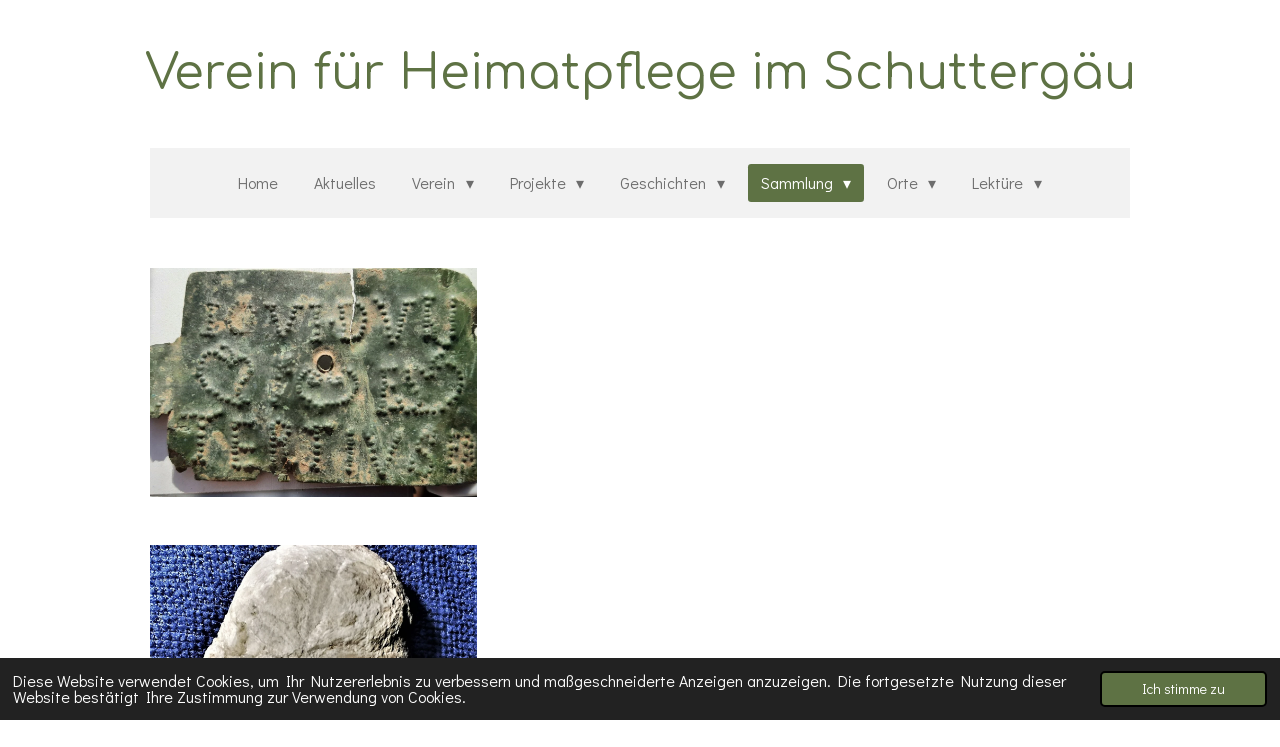

--- FILE ---
content_type: text/html; charset=UTF-8
request_url: https://www.heimatverein-schuttergaeu.de/sammlung/objekte
body_size: 28545
content:
<!DOCTYPE html>
<html lang="de">
    <head>
        <meta http-equiv="Content-Type" content="text/html; charset=utf-8">
        <meta name="viewport" content="width=device-width, initial-scale=1.0, maximum-scale=5.0">
        <meta http-equiv="X-UA-Compatible" content="IE=edge">
        <link rel="canonical" href="https://www.heimatverein-schuttergaeu.de/sammlung/objekte">
        <link rel="sitemap" type="application/xml" href="https://www.heimatverein-schuttergaeu.de/sitemap.xml">
        <meta property="og:title" content="Objekte / Sammlung | heimatverein-schuttergäu">
        <meta property="og:url" content="https://www.heimatverein-schuttergaeu.de/sammlung/objekte">
        <base href="https://www.heimatverein-schuttergaeu.de/">
        <meta name="description" property="og:description" content="">
                <script nonce="8665efd5bbfbea6b3b1614f41f01592b">
            
            window.JOUWWEB = window.JOUWWEB || {};
            window.JOUWWEB.application = window.JOUWWEB.application || {};
            window.JOUWWEB.application = {"backends":[{"domain":"jouwweb.nl","freeDomain":"jouwweb.site"},{"domain":"webador.com","freeDomain":"webadorsite.com"},{"domain":"webador.de","freeDomain":"webadorsite.com"},{"domain":"webador.fr","freeDomain":"webadorsite.com"},{"domain":"webador.es","freeDomain":"webadorsite.com"},{"domain":"webador.it","freeDomain":"webadorsite.com"},{"domain":"jouwweb.be","freeDomain":"jouwweb.site"},{"domain":"webador.ie","freeDomain":"webadorsite.com"},{"domain":"webador.co.uk","freeDomain":"webadorsite.com"},{"domain":"webador.at","freeDomain":"webadorsite.com"},{"domain":"webador.be","freeDomain":"webadorsite.com"},{"domain":"webador.ch","freeDomain":"webadorsite.com"},{"domain":"webador.ch","freeDomain":"webadorsite.com"},{"domain":"webador.mx","freeDomain":"webadorsite.com"},{"domain":"webador.com","freeDomain":"webadorsite.com"},{"domain":"webador.dk","freeDomain":"webadorsite.com"},{"domain":"webador.se","freeDomain":"webadorsite.com"},{"domain":"webador.no","freeDomain":"webadorsite.com"},{"domain":"webador.fi","freeDomain":"webadorsite.com"},{"domain":"webador.ca","freeDomain":"webadorsite.com"},{"domain":"webador.ca","freeDomain":"webadorsite.com"},{"domain":"webador.pl","freeDomain":"webadorsite.com"},{"domain":"webador.com.au","freeDomain":"webadorsite.com"},{"domain":"webador.nz","freeDomain":"webadorsite.com"}],"editorLocale":"de-DE","editorTimezone":"Europe\/Berlin","editorLanguage":"de","analytics4TrackingId":"G-E6PZPGE4QM","analyticsDimensions":[],"backendDomain":"www.webador.de","backendShortDomain":"webador.de","backendKey":"webador-de","freeWebsiteDomain":"webadorsite.com","noSsl":false,"build":{"reference":"76559bd"},"linkHostnames":["www.jouwweb.nl","www.webador.com","www.webador.de","www.webador.fr","www.webador.es","www.webador.it","www.jouwweb.be","www.webador.ie","www.webador.co.uk","www.webador.at","www.webador.be","www.webador.ch","fr.webador.ch","www.webador.mx","es.webador.com","www.webador.dk","www.webador.se","www.webador.no","www.webador.fi","www.webador.ca","fr.webador.ca","www.webador.pl","www.webador.com.au","www.webador.nz"],"assetsUrl":"https:\/\/assets.jwwb.nl","loginUrl":"https:\/\/www.webador.de\/anmelden","publishUrl":"https:\/\/www.webador.de\/v2\/website\/3808822\/publish-proxy","adminUserOrIp":false,"pricing":{"plans":{"lite":{"amount":"700","currency":"EUR"},"pro":{"amount":"1200","currency":"EUR"},"business":{"amount":"2400","currency":"EUR"}},"yearlyDiscount":{"price":{"amount":"0","currency":"EUR"},"ratio":0,"percent":"0\u00a0%","discountPrice":{"amount":"0","currency":"EUR"},"termPricePerMonth":{"amount":"0","currency":"EUR"},"termPricePerYear":{"amount":"0","currency":"EUR"}}},"hcUrl":{"add-product-variants":"https:\/\/help.webador.com\/hc\/de\/articles\/29426751649809","basic-vs-advanced-shipping":"https:\/\/help.webador.com\/hc\/de\/articles\/29426731685777","html-in-head":"https:\/\/help.webador.com\/hc\/de\/articles\/29426689990033","link-domain-name":"https:\/\/help.webador.com\/hc\/de\/articles\/29426688803345","optimize-for-mobile":"https:\/\/help.webador.com\/hc\/de\/articles\/29426707033617","seo":"https:\/\/help.webador.com\/hc\/de\/categories\/29387178511377","transfer-domain-name":"https:\/\/help.webador.com\/hc\/de\/articles\/29426715688209","website-not-secure":"https:\/\/help.webador.com\/hc\/de\/articles\/29426706659729"}};
            window.JOUWWEB.brand = {"type":"webador","name":"Webador","domain":"Webador.de","supportEmail":"support@webador.de"};
                    
                window.JOUWWEB = window.JOUWWEB || {};
                window.JOUWWEB.websiteRendering = {"locale":"de-DE","timezone":"Europe\/Berlin","routes":{"api\/upload\/product-field":"\/_api\/upload\/product-field","checkout\/cart":"\/cart","payment":"\/complete-order\/:publicOrderId","payment\/forward":"\/complete-order\/:publicOrderId\/forward","public-order":"\/order\/:publicOrderId","checkout\/authorize":"\/cart\/authorize\/:gateway","wishlist":"\/wishlist"}};
                                                    window.JOUWWEB.website = {"id":3808822,"locale":"de-DE","enabled":true,"title":"heimatverein-schutterg\u00e4u","hasTitle":true,"roleOfLoggedInUser":null,"ownerLocale":"de-DE","plan":"lite","freeWebsiteDomain":"webadorsite.com","backendKey":"webador-de","currency":"EUR","defaultLocale":"de-DE","url":"https:\/\/www.heimatverein-schuttergaeu.de\/","homepageSegmentId":15587959,"category":"website","isOffline":false,"isPublished":true,"locales":["de-DE"],"allowed":{"ads":true,"credits":false,"externalLinks":true,"slideshow":true,"customDefaultSlideshow":true,"hostedAlbums":false,"moderators":false,"mailboxQuota":1,"statisticsVisitors":true,"statisticsDetailed":false,"statisticsMonths":0,"favicon":false,"password":false,"freeDomains":0,"freeMailAccounts":0,"canUseLanguages":false,"fileUpload":true,"legacyFontSize":false,"webshop":false,"products":-1,"imageText":false,"search":false,"audioUpload":false,"videoUpload":0,"allowDangerousForms":false,"allowHtmlCode":false,"mobileBar":false,"sidebar":false,"poll":false,"allowCustomForms":false,"allowBusinessListing":false,"allowCustomAnalytics":false,"allowAccountingLink":false,"digitalProducts":false,"sitemapElement":false},"mobileBar":{"enabled":false,"theme":"accent","email":{"active":true},"location":{"active":true},"phone":{"active":true},"whatsapp":{"active":false},"social":{"active":false,"network":"facebook"}},"webshop":{"enabled":false,"currency":"EUR","taxEnabled":false,"taxInclusive":true,"vatDisclaimerVisible":true,"orderNotice":null,"orderConfirmation":null,"freeShipping":false,"freeShippingAmount":"0.00","shippingDisclaimerVisible":true,"pickupAllowed":false,"couponAllowed":false,"detailsPageAvailable":true,"socialMediaVisible":false,"termsPage":null,"termsPageUrl":null,"extraTerms":null,"pricingVisible":true,"orderButtonVisible":true,"shippingAdvanced":false,"shippingAdvancedBackEnd":false,"soldOutVisible":true,"backInStockNotificationEnabled":false,"canAddProducts":true,"nextOrderNumber":1,"allowedServicePoints":[],"sendcloudConfigured":false,"sendcloudFallbackPublicKey":"a3d50033a59b4a598f1d7ce7e72aafdf","taxExemptionAllowed":true,"invoiceComment":null,"emptyCartVisible":true,"minimumOrderPrice":null,"productNumbersEnabled":false,"wishlistEnabled":true,"hideTaxOnCart":false},"isTreatedAsWebshop":false};                            window.JOUWWEB.cart = {"products":[],"coupon":null,"shippingCountryCode":null,"shippingChoice":null,"breakdown":[]};                            window.JOUWWEB.scripts = [];                        window.parent.JOUWWEB.colorPalette = window.JOUWWEB.colorPalette;
        </script>
                <title>Objekte / Sammlung | heimatverein-schuttergäu</title>
                                            <link href="https://assets.jwwb.nl/assets/brand/webador/icon/favicon.png?bust=2299e1307cbb69076146" rel="shortcut icon">                                                <link href="https://assets.jwwb.nl/assets/brand/webador/icon/favicon.png?bust=2299e1307cbb69076146" rel="icon">                                        <meta property="og:image" content="https&#x3A;&#x2F;&#x2F;primary.jwwb.nl&#x2F;public&#x2F;q&#x2F;n&#x2F;r&#x2F;temp-jitxxdteofqgeqegrzxe&#x2F;wr8pka&#x2F;bild1-1-2.jpg&#x3F;enable-io&#x3D;true&amp;enable&#x3D;upscale&amp;fit&#x3D;bounds&amp;width&#x3D;1200">
                    <meta property="og:image" content="https&#x3A;&#x2F;&#x2F;primary.jwwb.nl&#x2F;public&#x2F;q&#x2F;n&#x2F;r&#x2F;temp-jitxxdteofqgeqegrzxe&#x2F;6tuse3&#x2F;seeigel_nassenfels5-3.jpg&#x3F;enable-io&#x3D;true&amp;enable&#x3D;upscale&amp;fit&#x3D;bounds&amp;width&#x3D;1200">
                    <meta property="og:image" content="https&#x3A;&#x2F;&#x2F;primary.jwwb.nl&#x2F;public&#x2F;q&#x2F;n&#x2F;r&#x2F;temp-jitxxdteofqgeqegrzxe&#x2F;o5waof&#x2F;steinbeil-2.jpg">
                    <meta property="og:image" content="https&#x3A;&#x2F;&#x2F;primary.jwwb.nl&#x2F;public&#x2F;q&#x2F;n&#x2F;r&#x2F;temp-jitxxdteofqgeqegrzxe&#x2F;s0qq6y&#x2F;whatsappbild2024-03-25um183800_8a4a3f09.jpg">
                    <meta property="og:image" content="https&#x3A;&#x2F;&#x2F;primary.jwwb.nl&#x2F;public&#x2F;q&#x2F;n&#x2F;r&#x2F;temp-jitxxdteofqgeqegrzxe&#x2F;hlj123&#x2F;seeigel_nassenfels5-1.jpg&#x3F;enable-io&#x3D;true&amp;enable&#x3D;upscale&amp;fit&#x3D;bounds&amp;width&#x3D;1200">
                    <meta property="og:image" content="https&#x3A;&#x2F;&#x2F;primary.jwwb.nl&#x2F;public&#x2F;q&#x2F;n&#x2F;r&#x2F;temp-jitxxdteofqgeqegrzxe&#x2F;9ica5j&#x2F;steinbeil.jpg">
                    <meta property="og:image" content="https&#x3A;&#x2F;&#x2F;primary.jwwb.nl&#x2F;public&#x2F;q&#x2F;n&#x2F;r&#x2F;temp-jitxxdteofqgeqegrzxe&#x2F;p1010200-high.jpg&#x3F;enable-io&#x3D;true&amp;enable&#x3D;upscale&amp;fit&#x3D;bounds&amp;width&#x3D;1200">
                    <meta property="og:image" content="https&#x3A;&#x2F;&#x2F;primary.jwwb.nl&#x2F;public&#x2F;q&#x2F;n&#x2F;r&#x2F;temp-jitxxdteofqgeqegrzxe&#x2F;r5k4wr&#x2F;gemmenringnassenfels.jpg">
                    <meta property="og:image" content="https&#x3A;&#x2F;&#x2F;primary.jwwb.nl&#x2F;public&#x2F;q&#x2F;n&#x2F;r&#x2F;temp-jitxxdteofqgeqegrzxe&#x2F;yhpnbc&#x2F;20210503_180917.jpg&#x3F;enable-io&#x3D;true&amp;enable&#x3D;upscale&amp;fit&#x3D;bounds&amp;width&#x3D;1200">
                    <meta property="og:image" content="https&#x3A;&#x2F;&#x2F;primary.jwwb.nl&#x2F;public&#x2F;q&#x2F;n&#x2F;r&#x2F;temp-jitxxdteofqgeqegrzxe&#x2F;4p1p7a&#x2F;nassenfelshufschuh-003.jpg&#x3F;enable-io&#x3D;true&amp;enable&#x3D;upscale&amp;fit&#x3D;bounds&amp;width&#x3D;1200">
                    <meta property="og:image" content="https&#x3A;&#x2F;&#x2F;primary.jwwb.nl&#x2F;public&#x2F;q&#x2F;n&#x2F;r&#x2F;temp-jitxxdteofqgeqegrzxe&#x2F;whatsapp-bild-2025-11-30-um-13-37-05_7e759bc3-high.jpg">
                    <meta property="og:image" content="https&#x3A;&#x2F;&#x2F;primary.jwwb.nl&#x2F;public&#x2F;q&#x2F;n&#x2F;r&#x2F;temp-jitxxdteofqgeqegrzxe&#x2F;eichpfahl-2-high.jpg&#x3F;enable-io&#x3D;true&amp;enable&#x3D;upscale&amp;fit&#x3D;bounds&amp;width&#x3D;1200">
                    <meta property="og:image" content="https&#x3A;&#x2F;&#x2F;primary.jwwb.nl&#x2F;public&#x2F;q&#x2F;n&#x2F;r&#x2F;temp-jitxxdteofqgeqegrzxe&#x2F;img_9996-high.jpg&#x3F;enable-io&#x3D;true&amp;enable&#x3D;upscale&amp;fit&#x3D;bounds&amp;width&#x3D;1200">
                    <meta property="og:image" content="https&#x3A;&#x2F;&#x2F;primary.jwwb.nl&#x2F;public&#x2F;q&#x2F;n&#x2F;r&#x2F;temp-jitxxdteofqgeqegrzxe&#x2F;xdw70m&#x2F;whatsappbild2023-11-28um153159_821adf66.jpg&#x3F;enable-io&#x3D;true&amp;enable&#x3D;upscale&amp;fit&#x3D;bounds&amp;width&#x3D;1200">
                    <meta property="og:image" content="https&#x3A;&#x2F;&#x2F;primary.jwwb.nl&#x2F;public&#x2F;q&#x2F;n&#x2F;r&#x2F;temp-jitxxdteofqgeqegrzxe&#x2F;whatsapp-image-2025-12-14-at-17-37-06-high.jpg&#x3F;enable-io&#x3D;true&amp;enable&#x3D;upscale&amp;fit&#x3D;bounds&amp;width&#x3D;1200">
                    <meta property="og:image" content="https&#x3A;&#x2F;&#x2F;primary.jwwb.nl&#x2F;public&#x2F;q&#x2F;n&#x2F;r&#x2F;temp-jitxxdteofqgeqegrzxe&#x2F;s-l1600-high.webp&#x3F;enable-io&#x3D;true&amp;enable&#x3D;upscale&amp;fit&#x3D;bounds&amp;width&#x3D;1200">
                    <meta property="og:image" content="https&#x3A;&#x2F;&#x2F;primary.jwwb.nl&#x2F;public&#x2F;q&#x2F;n&#x2F;r&#x2F;temp-jitxxdteofqgeqegrzxe&#x2F;whatsapp-bild-2025-06-03-um-13-47-13_dc6dbf5c-high.jpg">
                    <meta property="og:image" content="https&#x3A;&#x2F;&#x2F;primary.jwwb.nl&#x2F;public&#x2F;q&#x2F;n&#x2F;r&#x2F;temp-jitxxdteofqgeqegrzxe&#x2F;nothelfer-3-high.jpg">
                    <meta property="og:image" content="https&#x3A;&#x2F;&#x2F;primary.jwwb.nl&#x2F;public&#x2F;q&#x2F;n&#x2F;r&#x2F;temp-jitxxdteofqgeqegrzxe&#x2F;toter-christus-high.jpg">
                    <meta property="og:image" content="https&#x3A;&#x2F;&#x2F;primary.jwwb.nl&#x2F;public&#x2F;q&#x2F;n&#x2F;r&#x2F;temp-jitxxdteofqgeqegrzxe&#x2F;whatsapp-bild-2025-01-05-um-16-34-44_d73f39dc-high.jpg&#x3F;enable-io&#x3D;true&amp;enable&#x3D;upscale&amp;fit&#x3D;bounds&amp;width&#x3D;1200">
                    <meta property="og:image" content="https&#x3A;&#x2F;&#x2F;primary.jwwb.nl&#x2F;public&#x2F;q&#x2F;n&#x2F;r&#x2F;temp-jitxxdteofqgeqegrzxe&#x2F;whatsapp-bild-2024-09-28-um-19-36-55_6e5090a0-high.jpg&#x3F;enable-io&#x3D;true&amp;enable&#x3D;upscale&amp;fit&#x3D;bounds&amp;width&#x3D;1200">
                    <meta property="og:image" content="https&#x3A;&#x2F;&#x2F;primary.jwwb.nl&#x2F;public&#x2F;q&#x2F;n&#x2F;r&#x2F;temp-jitxxdteofqgeqegrzxe&#x2F;leuchter-nassenfels-kirche-high.jpg&#x3F;enable-io&#x3D;true&amp;enable&#x3D;upscale&amp;fit&#x3D;bounds&amp;width&#x3D;1200">
                    <meta property="og:image" content="https&#x3A;&#x2F;&#x2F;primary.jwwb.nl&#x2F;public&#x2F;q&#x2F;n&#x2F;r&#x2F;temp-jitxxdteofqgeqegrzxe&#x2F;kachel-high.png">
                    <meta property="og:image" content="https&#x3A;&#x2F;&#x2F;primary.jwwb.nl&#x2F;public&#x2F;q&#x2F;n&#x2F;r&#x2F;temp-jitxxdteofqgeqegrzxe&#x2F;ghs-high.jpg">
                    <meta property="og:image" content="https&#x3A;&#x2F;&#x2F;primary.jwwb.nl&#x2F;public&#x2F;q&#x2F;n&#x2F;r&#x2F;temp-jitxxdteofqgeqegrzxe&#x2F;whatsapp-bild-2025-08-13-zugeschnitten-high.jpg">
                    <meta property="og:image" content="https&#x3A;&#x2F;&#x2F;primary.jwwb.nl&#x2F;public&#x2F;q&#x2F;n&#x2F;r&#x2F;temp-jitxxdteofqgeqegrzxe&#x2F;sunp0004-kopie-5-high.jpg&#x3F;enable-io&#x3D;true&amp;enable&#x3D;upscale&amp;fit&#x3D;bounds&amp;width&#x3D;1200">
                    <meta property="og:image" content="https&#x3A;&#x2F;&#x2F;primary.jwwb.nl&#x2F;public&#x2F;q&#x2F;n&#x2F;r&#x2F;temp-jitxxdteofqgeqegrzxe&#x2F;20240624_195436-high.jpg&#x3F;enable-io&#x3D;true&amp;enable&#x3D;upscale&amp;fit&#x3D;bounds&amp;width&#x3D;1200">
                    <meta property="og:image" content="https&#x3A;&#x2F;&#x2F;primary.jwwb.nl&#x2F;public&#x2F;q&#x2F;n&#x2F;r&#x2F;temp-jitxxdteofqgeqegrzxe&#x2F;whatsapp-bild-2025-05-13-um-18-11-14_8707509a-high.jpg&#x3F;enable-io&#x3D;true&amp;enable&#x3D;upscale&amp;fit&#x3D;bounds&amp;width&#x3D;1200">
                    <meta property="og:image" content="https&#x3A;&#x2F;&#x2F;primary.jwwb.nl&#x2F;public&#x2F;q&#x2F;n&#x2F;r&#x2F;temp-jitxxdteofqgeqegrzxe&#x2F;wanderausstellung1929vorderseite-high.jpg&#x3F;enable-io&#x3D;true&amp;enable&#x3D;upscale&amp;fit&#x3D;bounds&amp;width&#x3D;1200">
                    <meta property="og:image" content="https&#x3A;&#x2F;&#x2F;primary.jwwb.nl&#x2F;public&#x2F;q&#x2F;n&#x2F;r&#x2F;temp-jitxxdteofqgeqegrzxe&#x2F;dlg-1922-b-high.jpg&#x3F;enable-io&#x3D;true&amp;enable&#x3D;upscale&amp;fit&#x3D;bounds&amp;width&#x3D;1200">
                                    <meta name="twitter:card" content="summary_large_image">
                        <meta property="twitter:image" content="https&#x3A;&#x2F;&#x2F;primary.jwwb.nl&#x2F;public&#x2F;q&#x2F;n&#x2F;r&#x2F;temp-jitxxdteofqgeqegrzxe&#x2F;wr8pka&#x2F;bild1-1-2.jpg&#x3F;enable-io&#x3D;true&amp;enable&#x3D;upscale&amp;fit&#x3D;bounds&amp;width&#x3D;1200">
                                                    <script src="https://plausible.io/js/script.manual.js" nonce="8665efd5bbfbea6b3b1614f41f01592b" data-turbo-track="reload" defer data-domain="shard22.jouwweb.nl"></script>
<link rel="stylesheet" type="text/css" href="https://gfonts.jwwb.nl/css?display=fallback&amp;family=Didact+Gothic%3A400%2C700%2C400italic%2C700italic%7CComfortaa%3A400%2C700%2C400italic%2C700italic" nonce="8665efd5bbfbea6b3b1614f41f01592b" data-turbo-track="dynamic">
<script src="https://assets.jwwb.nl/assets/build/website-rendering/de-DE.js?bust=bebfc15ff0c7ef191570" nonce="8665efd5bbfbea6b3b1614f41f01592b" data-turbo-track="reload" defer></script>
<script src="https://assets.jwwb.nl/assets/website-rendering/runtime.e155993011efc7175f1d.js?bust=9c9da86aa25b93d0d097" nonce="8665efd5bbfbea6b3b1614f41f01592b" data-turbo-track="reload" defer></script>
<script src="https://assets.jwwb.nl/assets/website-rendering/812.881ee67943804724d5af.js?bust=78ab7ad7d6392c42d317" nonce="8665efd5bbfbea6b3b1614f41f01592b" data-turbo-track="reload" defer></script>
<script src="https://assets.jwwb.nl/assets/website-rendering/main.fcb48f874358186fdbcf.js?bust=ae2434b747f7e2a90746" nonce="8665efd5bbfbea6b3b1614f41f01592b" data-turbo-track="reload" defer></script>
<link rel="preload" href="https://assets.jwwb.nl/assets/website-rendering/styles.1ccb5af37fe695da2886.css?bust=b0ae04ec4c862e8d8ee1" as="style">
<link rel="preload" href="https://assets.jwwb.nl/assets/website-rendering/fonts/icons-website-rendering/font/website-rendering.woff2?bust=bd2797014f9452dadc8e" as="font" crossorigin>
<link rel="preconnect" href="https://gfonts.jwwb.nl">
<link rel="stylesheet" type="text/css" href="https://assets.jwwb.nl/assets/website-rendering/styles.1ccb5af37fe695da2886.css?bust=b0ae04ec4c862e8d8ee1" nonce="8665efd5bbfbea6b3b1614f41f01592b" data-turbo-track="dynamic">
<link rel="preconnect" href="https://assets.jwwb.nl">
<link rel="stylesheet" type="text/css" href="https://primary.jwwb.nl/public/q/n/r/temp-jitxxdteofqgeqegrzxe/style.css?bust=1769616274" nonce="8665efd5bbfbea6b3b1614f41f01592b" data-turbo-track="dynamic">    </head>
    <body
        id="top"
        class="jw-is-no-slideshow jw-header-is-text jw-is-segment-page jw-is-frontend jw-is-no-sidebar jw-is-no-messagebar jw-is-no-touch-device jw-is-no-mobile"
                                    data-jouwweb-page="16477779"
                                                data-jouwweb-segment-id="16477779"
                                                data-jouwweb-segment-type="page"
                                                data-template-threshold="1020"
                                                data-template-name="clean&#x7C;furniture"
                            itemscope
        itemtype="https://schema.org/WebPage"
    >
                                    <meta itemprop="url" content="https://www.heimatverein-schuttergaeu.de/sammlung/objekte">
        <a href="#main-content" class="jw-skip-link">
            Zum Hauptinhalt springen        </a>
        <div class="jw-background"></div>
        <div class="jw-body">
            <div class="jw-mobile-menu jw-mobile-is-text js-mobile-menu">
            <span class="jw-mobile-menu__button jw-mobile-menu__button--dummy"></span>        <div class="jw-mobile-header jw-mobile-header--text">
        <a            class="jw-mobile-header-content"
                            href="/"
                        >
                                        <div class="jw-mobile-text">
                    Verein f&uuml;r Heimatpflege im Schutterg&auml;u                </div>
                    </a>
    </div>

    
            <button
            type="button"
            class="jw-mobile-menu__button jw-mobile-toggle"
            aria-label="Menü anzeigen"
        >
            <span class="jw-icon-burger"></span>
        </button>
    </div>
            <div class="topmenu">
    <header>
        <div class="topmenu-inner js-topbar-content-container">
            <div class="jw-header-logo">
        <div
    class="jw-header jw-header-title-container jw-header-text jw-header-text-toggle"
    data-stylable="true"
>
    <a        id="jw-header-title"
        class="jw-header-title"
                    href="/"
            >
        Verein f&uuml;r Heimatpflege im Schutterg&auml;u    </a>
</div>
</div>
            <nav class="menu jw-menu-copy">
                <ul
    id="jw-menu"
    class="jw-menu jw-menu-horizontal"
            >
            <li
    class="jw-menu-item"
>
        <a        class="jw-menu-link"
        href="/"                                            data-page-link-id="15587959"
                            >
                <span class="">
            Home        </span>
            </a>
                </li>
            <li
    class="jw-menu-item"
>
        <a        class="jw-menu-link"
        href="/aktuelles"                                            data-page-link-id="25605582"
                            >
                <span class="">
            Aktuelles        </span>
            </a>
                </li>
            <li
    class="jw-menu-item jw-menu-has-submenu"
>
        <a        class="jw-menu-link"
        href="/verein"                                            data-page-link-id="15588419"
                            >
                <span class="">
            Verein        </span>
                    <span class="jw-arrow jw-arrow-toplevel"></span>
            </a>
                    <ul
            class="jw-submenu"
                    >
                            <li
    class="jw-menu-item"
>
        <a        class="jw-menu-link"
        href="/verein/team"                                            data-page-link-id="15666818"
                            >
                <span class="">
            Team        </span>
            </a>
                </li>
                            <li
    class="jw-menu-item"
>
        <a        class="jw-menu-link"
        href="/verein/mitglied-werden"                                            data-page-link-id="15839957"
                            >
                <span class="">
            Mitglied werden        </span>
            </a>
                </li>
                            <li
    class="jw-menu-item"
>
        <a        class="jw-menu-link"
        href="/verein/veranstaltungen"                                            data-page-link-id="15588418"
                            >
                <span class="">
            Veranstaltungen        </span>
            </a>
                </li>
                            <li
    class="jw-menu-item"
>
        <a        class="jw-menu-link"
        href="/verein/kontakt"                                            data-page-link-id="16349385"
                            >
                <span class="">
            Kontakt        </span>
            </a>
                </li>
                            <li
    class="jw-menu-item"
>
        <a        class="jw-menu-link"
        href="/verein/gaestebuch"                                            data-page-link-id="16349286"
                            >
                <span class="">
            Gästebuch        </span>
            </a>
                </li>
                    </ul>
        </li>
            <li
    class="jw-menu-item jw-menu-has-submenu"
>
        <a        class="jw-menu-link"
        href="/projekte"                                            data-page-link-id="16454127"
                            >
                <span class="">
            Projekte        </span>
                    <span class="jw-arrow jw-arrow-toplevel"></span>
            </a>
                    <ul
            class="jw-submenu"
                    >
                            <li
    class="jw-menu-item"
>
        <a        class="jw-menu-link"
        href="/projekte/das-historische-gedaechtnis"                                            data-page-link-id="15666820"
                            >
                <span class="">
            Das historische Gedächtnis        </span>
            </a>
                </li>
                            <li
    class="jw-menu-item"
>
        <a        class="jw-menu-link"
        href="/projekte/die-magistrale"                                            data-page-link-id="16454128"
                            >
                <span class="">
            Die Magistrale        </span>
            </a>
                </li>
                            <li
    class="jw-menu-item"
>
        <a        class="jw-menu-link"
        href="/projekte/das-museum"                                            data-page-link-id="16454137"
                            >
                <span class="">
            Das Museum        </span>
            </a>
                </li>
                            <li
    class="jw-menu-item jw-menu-has-submenu"
>
        <a        class="jw-menu-link"
        href="/projekte/damals-in-nassenfels"                                            data-page-link-id="31555589"
                            >
                <span class="">
            Damals in Nassenfels        </span>
                    <span class="jw-arrow"></span>
            </a>
                    <ul
            class="jw-submenu"
                    >
                            <li
    class="jw-menu-item"
>
        <a        class="jw-menu-link"
        href="/projekte/damals-in-nassenfels/in-der-kueche"                                            data-page-link-id="31555637"
                            >
                <span class="">
            In der Küche        </span>
            </a>
                </li>
                            <li
    class="jw-menu-item"
>
        <a        class="jw-menu-link"
        href="/projekte/damals-in-nassenfels/lieber-bier-als-wasser"                                            data-page-link-id="31555617"
                            >
                <span class="">
            Lieber Bier als Wasser        </span>
            </a>
                </li>
                            <li
    class="jw-menu-item"
>
        <a        class="jw-menu-link"
        href="/projekte/damals-in-nassenfels/tafelfreuden"                                            data-page-link-id="31555630"
                            >
                <span class="">
            Tafelfreuden        </span>
            </a>
                </li>
                    </ul>
        </li>
                    </ul>
        </li>
            <li
    class="jw-menu-item jw-menu-has-submenu"
>
        <a        class="jw-menu-link"
        href="/geschichten"                                            data-page-link-id="15587960"
                            >
                <span class="">
            Geschichten        </span>
                    <span class="jw-arrow jw-arrow-toplevel"></span>
            </a>
                    <ul
            class="jw-submenu"
                    >
                            <li
    class="jw-menu-item"
>
        <a        class="jw-menu-link"
        href="/geschichten/biographien"                                            data-page-link-id="24886225"
                            >
                <span class="">
            Biographien        </span>
            </a>
                </li>
                            <li
    class="jw-menu-item"
>
        <a        class="jw-menu-link"
        href="/geschichten/historisches"                                            data-page-link-id="24886220"
                            >
                <span class="">
            Historisches        </span>
            </a>
                </li>
                            <li
    class="jw-menu-item"
>
        <a        class="jw-menu-link"
        href="/geschichten/sagen-und-erzaehlungen"                                            data-page-link-id="24886085"
                            >
                <span class="">
            Sagen und Erzählungen        </span>
            </a>
                </li>
                            <li
    class="jw-menu-item jw-menu-has-submenu"
>
        <a        class="jw-menu-link"
        href="/geschichten/der-zweite-weltkrieg"                                            data-page-link-id="15870516"
                            >
                <span class="">
            Der zweite Weltkrieg        </span>
                    <span class="jw-arrow"></span>
            </a>
                    <ul
            class="jw-submenu"
                    >
                            <li
    class="jw-menu-item"
>
        <a        class="jw-menu-link"
        href="/geschichten/der-zweite-weltkrieg/flugzeugabsturz-bei-adelschlag"                                            data-page-link-id="15870534"
                            >
                <span class="">
            Flugzeugabsturz bei Adelschlag        </span>
            </a>
                </li>
                            <li
    class="jw-menu-item"
>
        <a        class="jw-menu-link"
        href="/geschichten/der-zweite-weltkrieg/das-gefecht-in-zell-a-d-speck"                                            data-page-link-id="15870542"
                            >
                <span class="">
            Das Gefecht in Zell a.d. Speck        </span>
            </a>
                </li>
                            <li
    class="jw-menu-item"
>
        <a        class="jw-menu-link"
        href="/geschichten/der-zweite-weltkrieg/toedliche-granatsplitter"                                            data-page-link-id="18019583"
                            >
                <span class="">
            Tödliche Granatsplitter        </span>
            </a>
                </li>
                            <li
    class="jw-menu-item"
>
        <a        class="jw-menu-link"
        href="/geschichten/der-zweite-weltkrieg/die-kriegstoten-von-nassenfels"                                            data-page-link-id="24559551"
                            >
                <span class="">
            Die Kriegstoten von Nassenfels        </span>
            </a>
                </li>
                    </ul>
        </li>
                    </ul>
        </li>
            <li
    class="jw-menu-item jw-menu-has-submenu jw-menu-is-active"
>
        <a        class="jw-menu-link js-active-menu-item"
        href="/sammlung"                                            data-page-link-id="15588413"
                            >
                <span class="">
            Sammlung        </span>
                    <span class="jw-arrow jw-arrow-toplevel"></span>
            </a>
                    <ul
            class="jw-submenu"
                    >
                            <li
    class="jw-menu-item jw-menu-has-submenu"
>
        <a        class="jw-menu-link"
        href="/sammlung/fotos"                                            data-page-link-id="15840514"
                            >
                <span class="">
            Fotos        </span>
                    <span class="jw-arrow"></span>
            </a>
                    <ul
            class="jw-submenu"
                    >
                            <li
    class="jw-menu-item"
>
        <a        class="jw-menu-link"
        href="/sammlung/fotos/sammlung-iser"                                            data-page-link-id="15840517"
                            >
                <span class="">
            Sammlung Iser        </span>
            </a>
                </li>
                            <li
    class="jw-menu-item"
>
        <a        class="jw-menu-link"
        href="/sammlung/fotos/fotos-unserer-leser"                                            data-page-link-id="26724357"
                            >
                <span class="">
            Fotos unserer Leser        </span>
            </a>
                </li>
                    </ul>
        </li>
                            <li
    class="jw-menu-item jw-menu-is-active"
>
        <a        class="jw-menu-link js-active-menu-item"
        href="/sammlung/objekte"                                            data-page-link-id="16477779"
                            >
                <span class="">
            Objekte        </span>
            </a>
                </li>
                    </ul>
        </li>
            <li
    class="jw-menu-item jw-menu-has-submenu"
>
        <a        class="jw-menu-link"
        href="/orte"                                            data-page-link-id="15905881"
                            >
                <span class="">
            Orte        </span>
                    <span class="jw-arrow jw-arrow-toplevel"></span>
            </a>
                    <ul
            class="jw-submenu"
                    >
                            <li
    class="jw-menu-item jw-menu-has-submenu"
>
        <a        class="jw-menu-link"
        href="/orte/die-schutter"                                            data-page-link-id="27313067"
                            >
                <span class="">
            Die Schutter        </span>
                    <span class="jw-arrow"></span>
            </a>
                    <ul
            class="jw-submenu"
                    >
                            <li
    class="jw-menu-item jw-menu-has-submenu"
>
        <a        class="jw-menu-link"
        href="/orte/die-schutter/muehlen-im-schuttergaeu"                                            data-page-link-id="26871230"
                            >
                <span class="">
            Mühlen im Schuttergäu        </span>
                    <span class="jw-arrow"></span>
            </a>
                    <ul
            class="jw-submenu"
                    >
                            <li
    class="jw-menu-item"
>
        <a        class="jw-menu-link"
        href="/orte/die-schutter/muehlen-im-schuttergaeu/bauchenberger-muehle"                                            data-page-link-id="26871959"
                            >
                <span class="">
            Bauchenberger Mühle        </span>
            </a>
                </li>
                    </ul>
        </li>
                    </ul>
        </li>
                            <li
    class="jw-menu-item jw-menu-has-submenu"
>
        <a        class="jw-menu-link"
        href="/orte/nassenfels"                                            data-page-link-id="15905884"
                            >
                <span class="">
            Nassenfels        </span>
                    <span class="jw-arrow"></span>
            </a>
                    <ul
            class="jw-submenu"
                    >
                            <li
    class="jw-menu-item"
>
        <a        class="jw-menu-link"
        href="/orte/nassenfels/die-nikolaus-kirche"                                            data-page-link-id="15905947"
                            >
                <span class="">
            Die Nikolaus-Kirche        </span>
            </a>
                </li>
                            <li
    class="jw-menu-item"
>
        <a        class="jw-menu-link"
        href="/orte/nassenfels/die-burg"                                            data-page-link-id="15905955"
                            >
                <span class="">
            Die Burg        </span>
            </a>
                </li>
                            <li
    class="jw-menu-item"
>
        <a        class="jw-menu-link"
        href="/orte/nassenfels/die-kapelle-am-klausbug"                                            data-page-link-id="15905969"
                            >
                <span class="">
            Die Kapelle am Klausbug        </span>
            </a>
                </li>
                            <li
    class="jw-menu-item"
>
        <a        class="jw-menu-link"
        href="/orte/nassenfels/der-speckberg"                                            data-page-link-id="15905971"
                            >
                <span class="">
            Der Speckberg        </span>
            </a>
                </li>
                            <li
    class="jw-menu-item"
>
        <a        class="jw-menu-link"
        href="/orte/nassenfels/graeberfeld-am-klausbug"                                            data-page-link-id="15905977"
                            >
                <span class="">
            Gräberfeld am Klausbug        </span>
            </a>
                </li>
                            <li
    class="jw-menu-item"
>
        <a        class="jw-menu-link"
        href="/orte/nassenfels/die-roemervilla-bei-der-klaeranlage"                                            data-page-link-id="15906880"
                            >
                <span class="">
            Die Römervilla bei der Kläranlage        </span>
            </a>
                </li>
                            <li
    class="jw-menu-item"
>
        <a        class="jw-menu-link"
        href="/orte/nassenfels/die-alte-molkerei-von-nassenfels"                                            data-page-link-id="20566266"
                            >
                <span class="">
            Die alte Molkerei von Nassenfels        </span>
            </a>
                </li>
                            <li
    class="jw-menu-item"
>
        <a        class="jw-menu-link"
        href="/orte/nassenfels/der-braeu"                                            data-page-link-id="24560882"
                            >
                <span class="">
            Der &quot;Bräu&quot;        </span>
            </a>
                </li>
                    </ul>
        </li>
                            <li
    class="jw-menu-item"
>
        <a        class="jw-menu-link"
        href="/orte/wolkertshofen"                                            data-page-link-id="15905887"
                            >
                <span class="">
            Wolkertshofen        </span>
            </a>
                </li>
                            <li
    class="jw-menu-item"
>
        <a        class="jw-menu-link"
        href="/orte/adelschlag"                                            data-page-link-id="15905892"
                            >
                <span class="">
            Adelschlag        </span>
            </a>
                </li>
                            <li
    class="jw-menu-item"
>
        <a        class="jw-menu-link"
        href="/orte/meilenhofen"                                            data-page-link-id="15905898"
                            >
                <span class="">
            Meilenhofen        </span>
            </a>
                </li>
                            <li
    class="jw-menu-item"
>
        <a        class="jw-menu-link"
        href="/orte/zell-an-der-speck"                                            data-page-link-id="15905899"
                            >
                <span class="">
            Zell an der Speck        </span>
            </a>
                </li>
                            <li
    class="jw-menu-item jw-menu-has-submenu"
>
        <a        class="jw-menu-link"
        href="/orte/moeckenlohe"                                            data-page-link-id="15905904"
                            >
                <span class="">
            Möckenlohe        </span>
                    <span class="jw-arrow"></span>
            </a>
                    <ul
            class="jw-submenu"
                    >
                            <li
    class="jw-menu-item"
>
        <a        class="jw-menu-link"
        href="/orte/moeckenlohe/die-roemervilla-moeckenlohe"                                            data-page-link-id="16213181"
                            >
                <span class="">
            Die Römervilla Möckenlohe        </span>
            </a>
                </li>
                            <li
    class="jw-menu-item"
>
        <a        class="jw-menu-link"
        href="/orte/moeckenlohe/pfarrkirche-mariae-himmelfahrt"                                            data-page-link-id="25543025"
                            >
                <span class="">
            Pfarrkirche Mariä Himmelfahrt        </span>
            </a>
                </li>
                    </ul>
        </li>
                            <li
    class="jw-menu-item"
>
        <a        class="jw-menu-link"
        href="/orte/egweil"                                            data-page-link-id="16460130"
                            >
                <span class="">
            Egweil        </span>
            </a>
                </li>
                            <li
    class="jw-menu-item"
>
        <a        class="jw-menu-link"
        href="/orte/buxheim"                                            data-page-link-id="29644928"
                            >
                <span class="">
            Buxheim        </span>
            </a>
                </li>
                    </ul>
        </li>
            <li
    class="jw-menu-item jw-menu-has-submenu"
>
        <a        class="jw-menu-link"
        href="/lektuere"                                            data-page-link-id="16456376"
                            >
                <span class="">
            Lektüre        </span>
                    <span class="jw-arrow jw-arrow-toplevel"></span>
            </a>
                    <ul
            class="jw-submenu"
                    >
                            <li
    class="jw-menu-item"
>
        <a        class="jw-menu-link"
        href="/lektuere/buecher"                                            data-page-link-id="15588283"
                            >
                <span class="">
            Bücher        </span>
            </a>
                </li>
                            <li
    class="jw-menu-item"
>
        <a        class="jw-menu-link"
        href="/lektuere/presse"                                            data-page-link-id="16456361"
                            >
                <span class="">
            Presse        </span>
            </a>
                </li>
                            <li
    class="jw-menu-item"
>
        <a        class="jw-menu-link"
        href="/lektuere/weblinks"                                            data-page-link-id="18454688"
                            >
                <span class="">
            Weblinks        </span>
            </a>
                </li>
                    </ul>
        </li>
    
    </ul>

    <script nonce="8665efd5bbfbea6b3b1614f41f01592b" id="jw-mobile-menu-template" type="text/template">
        <ul id="jw-menu" class="jw-menu jw-menu-horizontal">
                            <li
    class="jw-menu-item"
>
        <a        class="jw-menu-link"
        href="/"                                            data-page-link-id="15587959"
                            >
                <span class="">
            Home        </span>
            </a>
                </li>
                            <li
    class="jw-menu-item"
>
        <a        class="jw-menu-link"
        href="/aktuelles"                                            data-page-link-id="25605582"
                            >
                <span class="">
            Aktuelles        </span>
            </a>
                </li>
                            <li
    class="jw-menu-item jw-menu-has-submenu"
>
        <a        class="jw-menu-link"
        href="/verein"                                            data-page-link-id="15588419"
                            >
                <span class="">
            Verein        </span>
                    <span class="jw-arrow jw-arrow-toplevel"></span>
            </a>
                    <ul
            class="jw-submenu"
                    >
                            <li
    class="jw-menu-item"
>
        <a        class="jw-menu-link"
        href="/verein/team"                                            data-page-link-id="15666818"
                            >
                <span class="">
            Team        </span>
            </a>
                </li>
                            <li
    class="jw-menu-item"
>
        <a        class="jw-menu-link"
        href="/verein/mitglied-werden"                                            data-page-link-id="15839957"
                            >
                <span class="">
            Mitglied werden        </span>
            </a>
                </li>
                            <li
    class="jw-menu-item"
>
        <a        class="jw-menu-link"
        href="/verein/veranstaltungen"                                            data-page-link-id="15588418"
                            >
                <span class="">
            Veranstaltungen        </span>
            </a>
                </li>
                            <li
    class="jw-menu-item"
>
        <a        class="jw-menu-link"
        href="/verein/kontakt"                                            data-page-link-id="16349385"
                            >
                <span class="">
            Kontakt        </span>
            </a>
                </li>
                            <li
    class="jw-menu-item"
>
        <a        class="jw-menu-link"
        href="/verein/gaestebuch"                                            data-page-link-id="16349286"
                            >
                <span class="">
            Gästebuch        </span>
            </a>
                </li>
                    </ul>
        </li>
                            <li
    class="jw-menu-item jw-menu-has-submenu"
>
        <a        class="jw-menu-link"
        href="/projekte"                                            data-page-link-id="16454127"
                            >
                <span class="">
            Projekte        </span>
                    <span class="jw-arrow jw-arrow-toplevel"></span>
            </a>
                    <ul
            class="jw-submenu"
                    >
                            <li
    class="jw-menu-item"
>
        <a        class="jw-menu-link"
        href="/projekte/das-historische-gedaechtnis"                                            data-page-link-id="15666820"
                            >
                <span class="">
            Das historische Gedächtnis        </span>
            </a>
                </li>
                            <li
    class="jw-menu-item"
>
        <a        class="jw-menu-link"
        href="/projekte/die-magistrale"                                            data-page-link-id="16454128"
                            >
                <span class="">
            Die Magistrale        </span>
            </a>
                </li>
                            <li
    class="jw-menu-item"
>
        <a        class="jw-menu-link"
        href="/projekte/das-museum"                                            data-page-link-id="16454137"
                            >
                <span class="">
            Das Museum        </span>
            </a>
                </li>
                            <li
    class="jw-menu-item jw-menu-has-submenu"
>
        <a        class="jw-menu-link"
        href="/projekte/damals-in-nassenfels"                                            data-page-link-id="31555589"
                            >
                <span class="">
            Damals in Nassenfels        </span>
                    <span class="jw-arrow"></span>
            </a>
                    <ul
            class="jw-submenu"
                    >
                            <li
    class="jw-menu-item"
>
        <a        class="jw-menu-link"
        href="/projekte/damals-in-nassenfels/in-der-kueche"                                            data-page-link-id="31555637"
                            >
                <span class="">
            In der Küche        </span>
            </a>
                </li>
                            <li
    class="jw-menu-item"
>
        <a        class="jw-menu-link"
        href="/projekte/damals-in-nassenfels/lieber-bier-als-wasser"                                            data-page-link-id="31555617"
                            >
                <span class="">
            Lieber Bier als Wasser        </span>
            </a>
                </li>
                            <li
    class="jw-menu-item"
>
        <a        class="jw-menu-link"
        href="/projekte/damals-in-nassenfels/tafelfreuden"                                            data-page-link-id="31555630"
                            >
                <span class="">
            Tafelfreuden        </span>
            </a>
                </li>
                    </ul>
        </li>
                    </ul>
        </li>
                            <li
    class="jw-menu-item jw-menu-has-submenu"
>
        <a        class="jw-menu-link"
        href="/geschichten"                                            data-page-link-id="15587960"
                            >
                <span class="">
            Geschichten        </span>
                    <span class="jw-arrow jw-arrow-toplevel"></span>
            </a>
                    <ul
            class="jw-submenu"
                    >
                            <li
    class="jw-menu-item"
>
        <a        class="jw-menu-link"
        href="/geschichten/biographien"                                            data-page-link-id="24886225"
                            >
                <span class="">
            Biographien        </span>
            </a>
                </li>
                            <li
    class="jw-menu-item"
>
        <a        class="jw-menu-link"
        href="/geschichten/historisches"                                            data-page-link-id="24886220"
                            >
                <span class="">
            Historisches        </span>
            </a>
                </li>
                            <li
    class="jw-menu-item"
>
        <a        class="jw-menu-link"
        href="/geschichten/sagen-und-erzaehlungen"                                            data-page-link-id="24886085"
                            >
                <span class="">
            Sagen und Erzählungen        </span>
            </a>
                </li>
                            <li
    class="jw-menu-item jw-menu-has-submenu"
>
        <a        class="jw-menu-link"
        href="/geschichten/der-zweite-weltkrieg"                                            data-page-link-id="15870516"
                            >
                <span class="">
            Der zweite Weltkrieg        </span>
                    <span class="jw-arrow"></span>
            </a>
                    <ul
            class="jw-submenu"
                    >
                            <li
    class="jw-menu-item"
>
        <a        class="jw-menu-link"
        href="/geschichten/der-zweite-weltkrieg/flugzeugabsturz-bei-adelschlag"                                            data-page-link-id="15870534"
                            >
                <span class="">
            Flugzeugabsturz bei Adelschlag        </span>
            </a>
                </li>
                            <li
    class="jw-menu-item"
>
        <a        class="jw-menu-link"
        href="/geschichten/der-zweite-weltkrieg/das-gefecht-in-zell-a-d-speck"                                            data-page-link-id="15870542"
                            >
                <span class="">
            Das Gefecht in Zell a.d. Speck        </span>
            </a>
                </li>
                            <li
    class="jw-menu-item"
>
        <a        class="jw-menu-link"
        href="/geschichten/der-zweite-weltkrieg/toedliche-granatsplitter"                                            data-page-link-id="18019583"
                            >
                <span class="">
            Tödliche Granatsplitter        </span>
            </a>
                </li>
                            <li
    class="jw-menu-item"
>
        <a        class="jw-menu-link"
        href="/geschichten/der-zweite-weltkrieg/die-kriegstoten-von-nassenfels"                                            data-page-link-id="24559551"
                            >
                <span class="">
            Die Kriegstoten von Nassenfels        </span>
            </a>
                </li>
                    </ul>
        </li>
                    </ul>
        </li>
                            <li
    class="jw-menu-item jw-menu-has-submenu jw-menu-is-active"
>
        <a        class="jw-menu-link js-active-menu-item"
        href="/sammlung"                                            data-page-link-id="15588413"
                            >
                <span class="">
            Sammlung        </span>
                    <span class="jw-arrow jw-arrow-toplevel"></span>
            </a>
                    <ul
            class="jw-submenu"
                    >
                            <li
    class="jw-menu-item jw-menu-has-submenu"
>
        <a        class="jw-menu-link"
        href="/sammlung/fotos"                                            data-page-link-id="15840514"
                            >
                <span class="">
            Fotos        </span>
                    <span class="jw-arrow"></span>
            </a>
                    <ul
            class="jw-submenu"
                    >
                            <li
    class="jw-menu-item"
>
        <a        class="jw-menu-link"
        href="/sammlung/fotos/sammlung-iser"                                            data-page-link-id="15840517"
                            >
                <span class="">
            Sammlung Iser        </span>
            </a>
                </li>
                            <li
    class="jw-menu-item"
>
        <a        class="jw-menu-link"
        href="/sammlung/fotos/fotos-unserer-leser"                                            data-page-link-id="26724357"
                            >
                <span class="">
            Fotos unserer Leser        </span>
            </a>
                </li>
                    </ul>
        </li>
                            <li
    class="jw-menu-item jw-menu-is-active"
>
        <a        class="jw-menu-link js-active-menu-item"
        href="/sammlung/objekte"                                            data-page-link-id="16477779"
                            >
                <span class="">
            Objekte        </span>
            </a>
                </li>
                    </ul>
        </li>
                            <li
    class="jw-menu-item jw-menu-has-submenu"
>
        <a        class="jw-menu-link"
        href="/orte"                                            data-page-link-id="15905881"
                            >
                <span class="">
            Orte        </span>
                    <span class="jw-arrow jw-arrow-toplevel"></span>
            </a>
                    <ul
            class="jw-submenu"
                    >
                            <li
    class="jw-menu-item jw-menu-has-submenu"
>
        <a        class="jw-menu-link"
        href="/orte/die-schutter"                                            data-page-link-id="27313067"
                            >
                <span class="">
            Die Schutter        </span>
                    <span class="jw-arrow"></span>
            </a>
                    <ul
            class="jw-submenu"
                    >
                            <li
    class="jw-menu-item jw-menu-has-submenu"
>
        <a        class="jw-menu-link"
        href="/orte/die-schutter/muehlen-im-schuttergaeu"                                            data-page-link-id="26871230"
                            >
                <span class="">
            Mühlen im Schuttergäu        </span>
                    <span class="jw-arrow"></span>
            </a>
                    <ul
            class="jw-submenu"
                    >
                            <li
    class="jw-menu-item"
>
        <a        class="jw-menu-link"
        href="/orte/die-schutter/muehlen-im-schuttergaeu/bauchenberger-muehle"                                            data-page-link-id="26871959"
                            >
                <span class="">
            Bauchenberger Mühle        </span>
            </a>
                </li>
                    </ul>
        </li>
                    </ul>
        </li>
                            <li
    class="jw-menu-item jw-menu-has-submenu"
>
        <a        class="jw-menu-link"
        href="/orte/nassenfels"                                            data-page-link-id="15905884"
                            >
                <span class="">
            Nassenfels        </span>
                    <span class="jw-arrow"></span>
            </a>
                    <ul
            class="jw-submenu"
                    >
                            <li
    class="jw-menu-item"
>
        <a        class="jw-menu-link"
        href="/orte/nassenfels/die-nikolaus-kirche"                                            data-page-link-id="15905947"
                            >
                <span class="">
            Die Nikolaus-Kirche        </span>
            </a>
                </li>
                            <li
    class="jw-menu-item"
>
        <a        class="jw-menu-link"
        href="/orte/nassenfels/die-burg"                                            data-page-link-id="15905955"
                            >
                <span class="">
            Die Burg        </span>
            </a>
                </li>
                            <li
    class="jw-menu-item"
>
        <a        class="jw-menu-link"
        href="/orte/nassenfels/die-kapelle-am-klausbug"                                            data-page-link-id="15905969"
                            >
                <span class="">
            Die Kapelle am Klausbug        </span>
            </a>
                </li>
                            <li
    class="jw-menu-item"
>
        <a        class="jw-menu-link"
        href="/orte/nassenfels/der-speckberg"                                            data-page-link-id="15905971"
                            >
                <span class="">
            Der Speckberg        </span>
            </a>
                </li>
                            <li
    class="jw-menu-item"
>
        <a        class="jw-menu-link"
        href="/orte/nassenfels/graeberfeld-am-klausbug"                                            data-page-link-id="15905977"
                            >
                <span class="">
            Gräberfeld am Klausbug        </span>
            </a>
                </li>
                            <li
    class="jw-menu-item"
>
        <a        class="jw-menu-link"
        href="/orte/nassenfels/die-roemervilla-bei-der-klaeranlage"                                            data-page-link-id="15906880"
                            >
                <span class="">
            Die Römervilla bei der Kläranlage        </span>
            </a>
                </li>
                            <li
    class="jw-menu-item"
>
        <a        class="jw-menu-link"
        href="/orte/nassenfels/die-alte-molkerei-von-nassenfels"                                            data-page-link-id="20566266"
                            >
                <span class="">
            Die alte Molkerei von Nassenfels        </span>
            </a>
                </li>
                            <li
    class="jw-menu-item"
>
        <a        class="jw-menu-link"
        href="/orte/nassenfels/der-braeu"                                            data-page-link-id="24560882"
                            >
                <span class="">
            Der &quot;Bräu&quot;        </span>
            </a>
                </li>
                    </ul>
        </li>
                            <li
    class="jw-menu-item"
>
        <a        class="jw-menu-link"
        href="/orte/wolkertshofen"                                            data-page-link-id="15905887"
                            >
                <span class="">
            Wolkertshofen        </span>
            </a>
                </li>
                            <li
    class="jw-menu-item"
>
        <a        class="jw-menu-link"
        href="/orte/adelschlag"                                            data-page-link-id="15905892"
                            >
                <span class="">
            Adelschlag        </span>
            </a>
                </li>
                            <li
    class="jw-menu-item"
>
        <a        class="jw-menu-link"
        href="/orte/meilenhofen"                                            data-page-link-id="15905898"
                            >
                <span class="">
            Meilenhofen        </span>
            </a>
                </li>
                            <li
    class="jw-menu-item"
>
        <a        class="jw-menu-link"
        href="/orte/zell-an-der-speck"                                            data-page-link-id="15905899"
                            >
                <span class="">
            Zell an der Speck        </span>
            </a>
                </li>
                            <li
    class="jw-menu-item jw-menu-has-submenu"
>
        <a        class="jw-menu-link"
        href="/orte/moeckenlohe"                                            data-page-link-id="15905904"
                            >
                <span class="">
            Möckenlohe        </span>
                    <span class="jw-arrow"></span>
            </a>
                    <ul
            class="jw-submenu"
                    >
                            <li
    class="jw-menu-item"
>
        <a        class="jw-menu-link"
        href="/orte/moeckenlohe/die-roemervilla-moeckenlohe"                                            data-page-link-id="16213181"
                            >
                <span class="">
            Die Römervilla Möckenlohe        </span>
            </a>
                </li>
                            <li
    class="jw-menu-item"
>
        <a        class="jw-menu-link"
        href="/orte/moeckenlohe/pfarrkirche-mariae-himmelfahrt"                                            data-page-link-id="25543025"
                            >
                <span class="">
            Pfarrkirche Mariä Himmelfahrt        </span>
            </a>
                </li>
                    </ul>
        </li>
                            <li
    class="jw-menu-item"
>
        <a        class="jw-menu-link"
        href="/orte/egweil"                                            data-page-link-id="16460130"
                            >
                <span class="">
            Egweil        </span>
            </a>
                </li>
                            <li
    class="jw-menu-item"
>
        <a        class="jw-menu-link"
        href="/orte/buxheim"                                            data-page-link-id="29644928"
                            >
                <span class="">
            Buxheim        </span>
            </a>
                </li>
                    </ul>
        </li>
                            <li
    class="jw-menu-item jw-menu-has-submenu"
>
        <a        class="jw-menu-link"
        href="/lektuere"                                            data-page-link-id="16456376"
                            >
                <span class="">
            Lektüre        </span>
                    <span class="jw-arrow jw-arrow-toplevel"></span>
            </a>
                    <ul
            class="jw-submenu"
                    >
                            <li
    class="jw-menu-item"
>
        <a        class="jw-menu-link"
        href="/lektuere/buecher"                                            data-page-link-id="15588283"
                            >
                <span class="">
            Bücher        </span>
            </a>
                </li>
                            <li
    class="jw-menu-item"
>
        <a        class="jw-menu-link"
        href="/lektuere/presse"                                            data-page-link-id="16456361"
                            >
                <span class="">
            Presse        </span>
            </a>
                </li>
                            <li
    class="jw-menu-item"
>
        <a        class="jw-menu-link"
        href="/lektuere/weblinks"                                            data-page-link-id="18454688"
                            >
                <span class="">
            Weblinks        </span>
            </a>
                </li>
                    </ul>
        </li>
            
                    </ul>
    </script>
            </nav>
        </div>
    </header>
</div>
<script nonce="8665efd5bbfbea6b3b1614f41f01592b">
    var backgroundElement = document.querySelector('.jw-background');

    JOUWWEB.templateConfig = {
        header: {
            selector: '.topmenu',
            mobileSelector: '.jw-mobile-menu',
            updatePusher: function (height, state) {

                if (state === 'desktop') {
                    // Expose the header height as a custom property so
                    // we can use this to set the background height in CSS.
                    if (backgroundElement && height) {
                        backgroundElement.setAttribute('style', '--header-height: ' + height + 'px;');
                    }
                } else if (state === 'mobile') {
                    $('.jw-menu-clone .jw-menu').css('margin-top', height);
                }
            },
        },
    };
</script>
<div class="main-content">
    
<main id="main-content" class="block-content">
    <div data-section-name="content" class="jw-section jw-section-content jw-responsive">
        <div class="jw-block-element"><div
    id="jw-element-246214320"
    data-jw-element-id="246214320"
        class="jw-tree-node jw-element jw-strip-root jw-tree-container jw-responsive jw-node-is-first-child jw-node-is-last-child"
>
    <div
    id="jw-element-359800863"
    data-jw-element-id="359800863"
        class="jw-tree-node jw-element jw-strip jw-tree-container jw-responsive jw-strip--default jw-strip--style-color jw-strip--color-default jw-strip--padding-both jw-node-is-first-child jw-strip--primary jw-node-is-last-child"
>
    <div class="jw-strip__content-container"><div class="jw-strip__content jw-responsive">
                    <div
    id="jw-element-251152510"
    data-jw-element-id="251152510"
        class="jw-tree-node jw-element jw-columns jw-tree-container jw-responsive jw-tree-horizontal jw-columns--mode-flex jw-node-is-first-child"
>
    <div
    id="jw-element-251152511"
    data-jw-element-id="251152511"
            style="width: 33.333333333333%"
        class="jw-tree-node jw-element jw-column jw-tree-container jw-responsive jw-node-is-first-child"
>
    <div
    id="jw-element-251152413"
    data-jw-element-id="251152413"
        class="jw-tree-node jw-element jw-image jw-node-is-first-child jw-node-is-last-child"
>
    <div
    class="jw-intent jw-element-image jw-element-content jw-element-image-is-left"
            style="width: 100%;"
    >
            
        
                <picture
            class="jw-element-image__image-wrapper jw-image-is-square jw-intrinsic"
            style="padding-top: 70.0868%;"
        >
                                            <img class="jw-element-image__image jw-intrinsic__item" style="--jw-element-image--pan-x: 0.5; --jw-element-image--pan-y: 0.5;" alt="" src="https://primary.jwwb.nl/public/q/n/r/temp-jitxxdteofqgeqegrzxe/wr8pka/bild1-1-2.jpg?enable-io=true&amp;enable=upscale&amp;crop=1.4268%3A1&amp;width=800" srcset="https://primary.jwwb.nl/public/q/n/r/temp-jitxxdteofqgeqegrzxe/wr8pka/bild1-1-2.jpg?enable-io=true&amp;crop=1.4268%3A1&amp;width=96 96w, https://primary.jwwb.nl/public/q/n/r/temp-jitxxdteofqgeqegrzxe/wr8pka/bild1-1-2.jpg?enable-io=true&amp;crop=1.4268%3A1&amp;width=147 147w, https://primary.jwwb.nl/public/q/n/r/temp-jitxxdteofqgeqegrzxe/wr8pka/bild1-1-2.jpg?enable-io=true&amp;crop=1.4268%3A1&amp;width=226 226w, https://primary.jwwb.nl/public/q/n/r/temp-jitxxdteofqgeqegrzxe/wr8pka/bild1-1-2.jpg?enable-io=true&amp;crop=1.4268%3A1&amp;width=347 347w, https://primary.jwwb.nl/public/q/n/r/temp-jitxxdteofqgeqegrzxe/wr8pka/bild1-1-2.jpg?enable-io=true&amp;crop=1.4268%3A1&amp;width=532 532w, https://primary.jwwb.nl/public/q/n/r/temp-jitxxdteofqgeqegrzxe/wr8pka/bild1-1-2.jpg?enable-io=true&amp;crop=1.4268%3A1&amp;width=816 816w, https://primary.jwwb.nl/public/q/n/r/temp-jitxxdteofqgeqegrzxe/wr8pka/bild1-1-2.jpg?enable-io=true&amp;crop=1.4268%3A1&amp;width=1252 1252w, https://primary.jwwb.nl/public/q/n/r/temp-jitxxdteofqgeqegrzxe/wr8pka/bild1-1-2.jpg?enable-io=true&amp;crop=1.4268%3A1&amp;width=1920 1920w" sizes="auto, min(100vw, 1200px), 100vw" loading="lazy" width="800" height="560.69407770653">                    </picture>

            </div>
</div></div><div
    id="jw-element-251152513"
    data-jw-element-id="251152513"
            style="width: 33.333333333333%"
        class="jw-tree-node jw-element jw-column jw-tree-container jw-responsive"
>
    <div
    id="jw-element-251152514"
    data-jw-element-id="251152514"
        class="jw-tree-node jw-element jw-image jw-node-is-first-child jw-node-is-last-child"
>
    <div
    class="jw-intent jw-element-image jw-element-content jw-element-image-is-left"
            style="width: 100%;"
    >
            
        
                <picture
            class="jw-element-image__image-wrapper jw-image-is-square jw-intrinsic"
            style="padding-top: 70.0868%;"
        >
                                            <img class="jw-element-image__image jw-intrinsic__item" style="--jw-element-image--pan-x: 0.5; --jw-element-image--pan-y: 0.5;" alt="" src="https://primary.jwwb.nl/public/q/n/r/temp-jitxxdteofqgeqegrzxe/6tuse3/seeigel_nassenfels5-3.jpg?enable-io=true&amp;enable=upscale&amp;crop=1.4268%3A1&amp;width=800" srcset="https://primary.jwwb.nl/public/q/n/r/temp-jitxxdteofqgeqegrzxe/6tuse3/seeigel_nassenfels5-3.jpg?enable-io=true&amp;crop=1.4268%3A1&amp;width=96 96w, https://primary.jwwb.nl/public/q/n/r/temp-jitxxdteofqgeqegrzxe/6tuse3/seeigel_nassenfels5-3.jpg?enable-io=true&amp;crop=1.4268%3A1&amp;width=147 147w, https://primary.jwwb.nl/public/q/n/r/temp-jitxxdteofqgeqegrzxe/6tuse3/seeigel_nassenfels5-3.jpg?enable-io=true&amp;crop=1.4268%3A1&amp;width=226 226w, https://primary.jwwb.nl/public/q/n/r/temp-jitxxdteofqgeqegrzxe/6tuse3/seeigel_nassenfels5-3.jpg?enable-io=true&amp;crop=1.4268%3A1&amp;width=347 347w, https://primary.jwwb.nl/public/q/n/r/temp-jitxxdteofqgeqegrzxe/6tuse3/seeigel_nassenfels5-3.jpg?enable-io=true&amp;crop=1.4268%3A1&amp;width=532 532w, https://primary.jwwb.nl/public/q/n/r/temp-jitxxdteofqgeqegrzxe/6tuse3/seeigel_nassenfels5-3.jpg?enable-io=true&amp;crop=1.4268%3A1&amp;width=816 816w, https://primary.jwwb.nl/public/q/n/r/temp-jitxxdteofqgeqegrzxe/6tuse3/seeigel_nassenfels5-3.jpg?enable-io=true&amp;crop=1.4268%3A1&amp;width=1252 1252w, https://primary.jwwb.nl/public/q/n/r/temp-jitxxdteofqgeqegrzxe/6tuse3/seeigel_nassenfels5-3.jpg?enable-io=true&amp;crop=1.4268%3A1&amp;width=1920 1920w" sizes="auto, min(100vw, 1200px), 100vw" loading="lazy" width="800" height="560.69407770653">                    </picture>

            </div>
</div></div><div
    id="jw-element-251152618"
    data-jw-element-id="251152618"
            style="width: 33.333333333333%"
        class="jw-tree-node jw-element jw-column jw-tree-container jw-responsive jw-node-is-last-child"
>
    <div
    id="jw-element-251152619"
    data-jw-element-id="251152619"
        class="jw-tree-node jw-element jw-image jw-node-is-first-child jw-node-is-last-child"
>
    <div
    class="jw-intent jw-element-image jw-element-content jw-element-image-is-left"
            style="width: 100%;"
    >
            
        
                <picture
            class="jw-element-image__image-wrapper jw-image-is-square jw-intrinsic"
            style="padding-top: 70.0876%;"
        >
                                            <img class="jw-element-image__image jw-intrinsic__item" style="--jw-element-image--pan-x: 0.5; --jw-element-image--pan-y: 0.5;" alt="" src="https://primary.jwwb.nl/public/q/n/r/temp-jitxxdteofqgeqegrzxe/steinbeil-2.jpg" srcset="https://primary.jwwb.nl/public/q/n/r/temp-jitxxdteofqgeqegrzxe/o5waof/steinbeil-2.jpg?enable-io=true&amp;width=96 96w, https://primary.jwwb.nl/public/q/n/r/temp-jitxxdteofqgeqegrzxe/o5waof/steinbeil-2.jpg?enable-io=true&amp;width=147 147w, https://primary.jwwb.nl/public/q/n/r/temp-jitxxdteofqgeqegrzxe/o5waof/steinbeil-2.jpg?enable-io=true&amp;width=226 226w, https://primary.jwwb.nl/public/q/n/r/temp-jitxxdteofqgeqegrzxe/o5waof/steinbeil-2.jpg?enable-io=true&amp;width=347 347w, https://primary.jwwb.nl/public/q/n/r/temp-jitxxdteofqgeqegrzxe/o5waof/steinbeil-2.jpg?enable-io=true&amp;width=532 532w, https://primary.jwwb.nl/public/q/n/r/temp-jitxxdteofqgeqegrzxe/o5waof/steinbeil-2.jpg?enable-io=true&amp;width=816 816w, https://primary.jwwb.nl/public/q/n/r/temp-jitxxdteofqgeqegrzxe/o5waof/steinbeil-2.jpg?enable-io=true&amp;width=1252 1252w, https://primary.jwwb.nl/public/q/n/r/temp-jitxxdteofqgeqegrzxe/o5waof/steinbeil-2.jpg?enable-io=true&amp;width=1920 1920w" sizes="auto, min(100vw, 1200px), 100vw" loading="lazy" width="799" height="560">                    </picture>

            </div>
</div></div></div><div
    id="jw-element-246224219"
    data-jw-element-id="246224219"
        class="jw-tree-node jw-element jw-image-text"
>
    <div class="jw-element-imagetext-text">
            <h1 class="jw-heading-130">Objekte</h1>    </div>
</div><div
    id="jw-element-461396383"
    data-jw-element-id="461396383"
        class="jw-tree-node jw-element jw-image-text"
>
    <div class="jw-element-imagetext-text">
            <p style="text-align: left;"><span>Auf dieser Seite pr&auml;sentieren wir nach und nach einige Sch&auml;tze aus dem Schutterg&auml;u,&nbsp;</span>welche sich im Besitz von Privatpersonen oder des Vereins befinden. Meist wurden sie beim Spazierengehen, der Gartenarbeit, aber auch im Rahmen arch&auml;ologischer Ausgrabungen gefunden, oder befinden sich seit Generationen im Familienbesitz.&nbsp;</p>    </div>
</div><div
    id="jw-element-459096649"
    data-jw-element-id="459096649"
        class="jw-tree-node jw-element jw-separator"
>
    <div class="jw-element-separator-padding">
    <hr
        class="jw-element-separator jw-element-separator--thin jw-element-separator--solid"
        style="--jw-element-separator__margin&#x3A;&#x20;2.0000em"
    />
</div>
</div><div
    id="jw-element-264138963"
    data-jw-element-id="264138963"
        class="jw-tree-node jw-element jw-image-text"
>
    <div class="jw-element-imagetext-text">
            <h2 class="jw-heading-100">Versteinerungen</h2>    </div>
</div><div
    id="jw-element-264139131"
    data-jw-element-id="264139131"
        class="jw-tree-node jw-element jw-news"
>
    <div class="jw-element-loader">
    <span class="jw-spinner"></span>
</div>
<div class="jw-element-news-content">
            
<style>
    </style>


<div class="jw-news-posts jw-news-posts--grid">
                                    
        
<article class="jw-news-post jw-news-post--lead-short jw-news-post--has-image jw-news-post--more-link-visible">
    <a
        data-segment-type="post"
        data-segment-id="1739830"
        class="js-jouwweb-segment jw-news-post__block-link"
        href="/sammlung/objekte/1739830_versteinerte-brachiopoden"
    ></a>

            <a
            data-segment-type="post"
            data-segment-id="1739830"
            class="js-jouwweb-segment jw-news-post__image jw-news-post__image--size-large jw-news-post__image--cropped"
            href="/sammlung/objekte/1739830_versteinerte-brachiopoden"
        >
                        <div style="background-image: url(https://primary.jwwb.nl/public/q/n/r/temp-jitxxdteofqgeqegrzxe/whatsappbild2024-03-25um183800_8a4a3f09.jpg); padding-bottom: 133.25%" role="img"></div>
        </a>
    
    <header class="jw-news-post__header">
        <h2 class="jw-news-post__title">
            <a
                data-segment-type="post"
                data-segment-id="1739830"
                class="jw-news-color-heading js-jouwweb-segment"
                href="/sammlung/objekte/1739830_versteinerte-brachiopoden"
            >
                
                Versteinerte Brachiopoden            </a>
        </h2>
                    <p class="jw-news-post__meta">
                                    <span class="jw-news-date">26.03.2024</span>
                                                    <span class="jw-news-time">11:16</span>
                            </p>
            </header>

            <div class="jw-news-post__lead jw-news-post__lead--short">
            <p>Den Untergrund von Nassenfels bildet, an welcher Stelle man auch in die Tiefe geht, der weiße Jura, speziell der Obere Malm Zeta 3.</p>
        </div>
    
    
    
    <a
        data-segment-type="post"
        data-segment-id="1739830"
        class="jw-news-post__more jw-news-color-heading js-jouwweb-segment"
        href="/sammlung/objekte/1739830_versteinerte-brachiopoden"
    >
        Weiterlesen &raquo;
    </a>
</article>
                                        
        
<article class="jw-news-post jw-news-post--lead-short jw-news-post--has-image jw-news-post--more-link-visible">
    <a
        data-segment-type="post"
        data-segment-id="1577811"
        class="js-jouwweb-segment jw-news-post__block-link"
        href="/sammlung/objekte/1577811_versteinerter-seeigel"
    ></a>

            <a
            data-segment-type="post"
            data-segment-id="1577811"
            class="js-jouwweb-segment jw-news-post__image jw-news-post__image--size-large jw-news-post__image--cropped"
            href="/sammlung/objekte/1577811_versteinerter-seeigel"
        >
                        <div style="background-image: url(https://primary.jwwb.nl/public/q/n/r/temp-jitxxdteofqgeqegrzxe/seeigel_nassenfels5-1.jpg); padding-bottom: 102.375%" role="img"></div>
        </a>
    
    <header class="jw-news-post__header">
        <h2 class="jw-news-post__title">
            <a
                data-segment-type="post"
                data-segment-id="1577811"
                class="jw-news-color-heading js-jouwweb-segment"
                href="/sammlung/objekte/1577811_versteinerter-seeigel"
            >
                
                Versteinerter Seeigel            </a>
        </h2>
                    <p class="jw-news-post__meta">
                                    <span class="jw-news-date">05.12.2023</span>
                                                    <span class="jw-news-time">13:44</span>
                            </p>
            </header>

            <div class="jw-news-post__lead jw-news-post__lead--short">
            <p>vor ein paar Jahren ging ich am Mühlberg - das ist das Waldstück südlich der Zeller Grotte - spazieren, als ich auf einem Waldweg auf diesen Seeigel aufmerksam geworden bin. Er lag in einer kleinen Kuhle  eines auf dem alten Weg herausragenden Juragesteins.</p>
        </div>
    
    
    
    <a
        data-segment-type="post"
        data-segment-id="1577811"
        class="jw-news-post__more jw-news-color-heading js-jouwweb-segment"
        href="/sammlung/objekte/1577811_versteinerter-seeigel"
    >
        Weiterlesen &raquo;
    </a>
</article>
            </div>
    </div>
    <nav
    class="jw-pagination hidden"
    data-page-current="1"
    data-page-total="1"
    aria-label="Blogseiten"
>
    <ul>
        <li class="jw-pagination__control jw-pagination__control--hidden">
            <a
                data-page-prev
                title="Vorherige Seite"
                aria-label="Vorherige Seite"
                class="jw-btn jw-btn--size-small"
                href="/sammlung/objekte"
                rel="nofollow"
            >
                <i class="website-rendering-icon-left-open"></i>
            </a>
        </li>
        <li class="jw-pagination__item jw-pagination__item--visible-lte300">
            <span class="jw-pagination__small">
                (1 / 1)
            </span>
        </li>
                                <li class="jw-pagination__item jw-pagination__item--hidden-lte300">
                <a
                    data-page="1"
                                            title="Aktuelle Seite, Seite 1"
                        aria-label="Aktuelle Seite, Seite 1"
                        aria-current="true"
                                        class="jw-pagination__page jw-pagination__page--active"
                    href="/sammlung/objekte"
                    rel="nofollow"
                >
                    1                </a>
            </li>
                <li class="jw-pagination__control jw-pagination__control--hidden">
            <a
                data-page-next
                title="Nächste Seite"
                aria-label="Nächste Seite"
                class="jw-btn jw-btn--size-small"
                href="/sammlung/objekte"
                rel="nofollow"
            >
                <i class="website-rendering-icon-right-open"></i>
            </a>
        </li>
    </ul>
</nav>
</div><div
    id="jw-element-264140322"
    data-jw-element-id="264140322"
        class="jw-tree-node jw-element jw-news"
>
    <div class="jw-element-loader">
    <span class="jw-spinner"></span>
</div>
<div class="jw-element-news-content">
            
<style>
    </style>


<div class="jw-news-posts jw-news-posts--list">
                                    
        
<article class="jw-news-post jw-news-post--lead-short jw-news-post--more-link-visible">
    <a
        data-segment-type="post"
        data-segment-id="1739830"
        class="js-jouwweb-segment jw-news-post__block-link"
        href="/sammlung/objekte/1739830_versteinerte-brachiopoden"
    ></a>

    
    <header class="jw-news-post__header">
        <h2 class="jw-news-post__title">
            <a
                data-segment-type="post"
                data-segment-id="1739830"
                class="jw-news-color-heading js-jouwweb-segment"
                href="/sammlung/objekte/1739830_versteinerte-brachiopoden"
            >
                
                Versteinerte Brachiopoden            </a>
        </h2>
                    <p class="jw-news-post__meta">
                                    <span class="jw-news-date">26.03.2024</span>
                                                    <span class="jw-news-time">11:16</span>
                            </p>
            </header>

            <div class="jw-news-post__lead jw-news-post__lead--short">
            <p>Den Untergrund von Nassenfels bildet, an welcher Stelle man auch in die Tiefe geht, der weiße Jura, speziell der Obere Malm Zeta 3.</p>
        </div>
    
    
    
    <a
        data-segment-type="post"
        data-segment-id="1739830"
        class="jw-news-post__more jw-news-color-heading js-jouwweb-segment"
        href="/sammlung/objekte/1739830_versteinerte-brachiopoden"
    >
        Weiterlesen &raquo;
    </a>
</article>
                                        
        
<article class="jw-news-post jw-news-post--lead-short jw-news-post--more-link-visible">
    <a
        data-segment-type="post"
        data-segment-id="1577811"
        class="js-jouwweb-segment jw-news-post__block-link"
        href="/sammlung/objekte/1577811_versteinerter-seeigel"
    ></a>

    
    <header class="jw-news-post__header">
        <h2 class="jw-news-post__title">
            <a
                data-segment-type="post"
                data-segment-id="1577811"
                class="jw-news-color-heading js-jouwweb-segment"
                href="/sammlung/objekte/1577811_versteinerter-seeigel"
            >
                
                Versteinerter Seeigel            </a>
        </h2>
                    <p class="jw-news-post__meta">
                                    <span class="jw-news-date">05.12.2023</span>
                                                    <span class="jw-news-time">13:44</span>
                            </p>
            </header>

            <div class="jw-news-post__lead jw-news-post__lead--short">
            <p>vor ein paar Jahren ging ich am Mühlberg - das ist das Waldstück südlich der Zeller Grotte - spazieren, als ich auf einem Waldweg auf diesen Seeigel aufmerksam geworden bin. Er lag in einer kleinen Kuhle  eines auf dem alten Weg herausragenden Juragesteins.</p>
        </div>
    
    
    
    <a
        data-segment-type="post"
        data-segment-id="1577811"
        class="jw-news-post__more jw-news-color-heading js-jouwweb-segment"
        href="/sammlung/objekte/1577811_versteinerter-seeigel"
    >
        Weiterlesen &raquo;
    </a>
</article>
            </div>
    </div>
    <nav
    class="jw-pagination hidden"
    data-page-current="1"
    data-page-total="1"
    aria-label="Blogseiten"
>
    <ul>
        <li class="jw-pagination__control jw-pagination__control--hidden">
            <a
                data-page-prev
                title="Vorherige Seite"
                aria-label="Vorherige Seite"
                class="jw-btn jw-btn--size-small"
                href="/sammlung/objekte"
                rel="nofollow"
            >
                <i class="website-rendering-icon-left-open"></i>
            </a>
        </li>
        <li class="jw-pagination__item jw-pagination__item--visible-lte300">
            <span class="jw-pagination__small">
                (1 / 1)
            </span>
        </li>
                                <li class="jw-pagination__item jw-pagination__item--hidden-lte300">
                <a
                    data-page="1"
                                            title="Aktuelle Seite, Seite 1"
                        aria-label="Aktuelle Seite, Seite 1"
                        aria-current="true"
                                        class="jw-pagination__page jw-pagination__page--active"
                    href="/sammlung/objekte"
                    rel="nofollow"
                >
                    1                </a>
            </li>
                <li class="jw-pagination__control jw-pagination__control--hidden">
            <a
                data-page-next
                title="Nächste Seite"
                aria-label="Nächste Seite"
                class="jw-btn jw-btn--size-small"
                href="/sammlung/objekte"
                rel="nofollow"
            >
                <i class="website-rendering-icon-right-open"></i>
            </a>
        </li>
    </ul>
</nav>
</div><div
    id="jw-element-264197763"
    data-jw-element-id="264197763"
        class="jw-tree-node jw-element jw-separator"
>
    <div class="jw-element-separator-padding">
    <hr
        class="jw-element-separator jw-element-separator--thin jw-element-separator--solid"
        style="--jw-element-separator__margin&#x3A;&#x20;1.0000em"
    />
</div>
</div><div
    id="jw-element-264137814"
    data-jw-element-id="264137814"
        class="jw-tree-node jw-element jw-image-text"
>
    <div class="jw-element-imagetext-text">
            <h2 class="jw-heading-100">Steinzeitliche Objekte</h2>    </div>
</div><div
    id="jw-element-264137939"
    data-jw-element-id="264137939"
        class="jw-tree-node jw-element jw-news"
>
    <div class="jw-element-loader">
    <span class="jw-spinner"></span>
</div>
<div class="jw-element-news-content">
            
<style>
    </style>


<div class="jw-news-posts jw-news-posts--grid">
                                    
        
<article class="jw-news-post jw-news-post--lead-short jw-news-post--has-image jw-news-post--more-link-visible">
    <a
        data-segment-type="post"
        data-segment-id="1577809"
        class="js-jouwweb-segment jw-news-post__block-link"
        href="/sammlung/objekte/1577809_steinbeil"
    ></a>

            <a
            data-segment-type="post"
            data-segment-id="1577809"
            class="js-jouwweb-segment jw-news-post__image jw-news-post__image--size-large jw-news-post__image--cropped"
            href="/sammlung/objekte/1577809_steinbeil"
        >
                        <div style="background-image: url(https://primary.jwwb.nl/public/q/n/r/temp-jitxxdteofqgeqegrzxe/steinbeil.jpg); padding-bottom: 70.08760951189%" role="img"></div>
        </a>
    
    <header class="jw-news-post__header">
        <h2 class="jw-news-post__title">
            <a
                data-segment-type="post"
                data-segment-id="1577809"
                class="jw-news-color-heading js-jouwweb-segment"
                href="/sammlung/objekte/1577809_steinbeil"
            >
                
                Steinbeil            </a>
        </h2>
                    <p class="jw-news-post__meta">
                                    <span class="jw-news-date">05.12.2023</span>
                                                    <span class="jw-news-time">12:55</span>
                            </p>
            </header>

            <div class="jw-news-post__lead jw-news-post__lead--short">
            <p> </p>
        </div>
    
    
    
    <a
        data-segment-type="post"
        data-segment-id="1577809"
        class="jw-news-post__more jw-news-color-heading js-jouwweb-segment"
        href="/sammlung/objekte/1577809_steinbeil"
    >
        Weiterlesen &raquo;
    </a>
</article>
            </div>
    </div>
    <nav
    class="jw-pagination hidden"
    data-page-current="1"
    data-page-total="1"
    aria-label="Blogseiten"
>
    <ul>
        <li class="jw-pagination__control jw-pagination__control--hidden">
            <a
                data-page-prev
                title="Vorherige Seite"
                aria-label="Vorherige Seite"
                class="jw-btn jw-btn--size-small"
                href="/sammlung/objekte"
                rel="nofollow"
            >
                <i class="website-rendering-icon-left-open"></i>
            </a>
        </li>
        <li class="jw-pagination__item jw-pagination__item--visible-lte300">
            <span class="jw-pagination__small">
                (1 / 1)
            </span>
        </li>
                                <li class="jw-pagination__item jw-pagination__item--hidden-lte300">
                <a
                    data-page="1"
                                            title="Aktuelle Seite, Seite 1"
                        aria-label="Aktuelle Seite, Seite 1"
                        aria-current="true"
                                        class="jw-pagination__page jw-pagination__page--active"
                    href="/sammlung/objekte"
                    rel="nofollow"
                >
                    1                </a>
            </li>
                <li class="jw-pagination__control jw-pagination__control--hidden">
            <a
                data-page-next
                title="Nächste Seite"
                aria-label="Nächste Seite"
                class="jw-btn jw-btn--size-small"
                href="/sammlung/objekte"
                rel="nofollow"
            >
                <i class="website-rendering-icon-right-open"></i>
            </a>
        </li>
    </ul>
</nav>
</div><div
    id="jw-element-264198428"
    data-jw-element-id="264198428"
        class="jw-tree-node jw-element jw-news"
>
    <div class="jw-element-loader">
    <span class="jw-spinner"></span>
</div>
<div class="jw-element-news-content">
            
<style>
    </style>


<div class="jw-news-posts jw-news-posts--list">
                                    
        
<article class="jw-news-post jw-news-post--lead-short jw-news-post--more-link-visible">
    <a
        data-segment-type="post"
        data-segment-id="1577809"
        class="js-jouwweb-segment jw-news-post__block-link"
        href="/sammlung/objekte/1577809_steinbeil"
    ></a>

    
    <header class="jw-news-post__header">
        <h2 class="jw-news-post__title">
            <a
                data-segment-type="post"
                data-segment-id="1577809"
                class="jw-news-color-heading js-jouwweb-segment"
                href="/sammlung/objekte/1577809_steinbeil"
            >
                
                Steinbeil            </a>
        </h2>
                    <p class="jw-news-post__meta">
                                    <span class="jw-news-date">05.12.2023</span>
                                                    <span class="jw-news-time">12:55</span>
                            </p>
            </header>

            <div class="jw-news-post__lead jw-news-post__lead--short">
            <p> </p>
        </div>
    
    
    
    <a
        data-segment-type="post"
        data-segment-id="1577809"
        class="jw-news-post__more jw-news-color-heading js-jouwweb-segment"
        href="/sammlung/objekte/1577809_steinbeil"
    >
        Weiterlesen &raquo;
    </a>
</article>
            </div>
    </div>
    <nav
    class="jw-pagination hidden"
    data-page-current="1"
    data-page-total="1"
    aria-label="Blogseiten"
>
    <ul>
        <li class="jw-pagination__control jw-pagination__control--hidden">
            <a
                data-page-prev
                title="Vorherige Seite"
                aria-label="Vorherige Seite"
                class="jw-btn jw-btn--size-small"
                href="/sammlung/objekte"
                rel="nofollow"
            >
                <i class="website-rendering-icon-left-open"></i>
            </a>
        </li>
        <li class="jw-pagination__item jw-pagination__item--visible-lte300">
            <span class="jw-pagination__small">
                (1 / 1)
            </span>
        </li>
                                <li class="jw-pagination__item jw-pagination__item--hidden-lte300">
                <a
                    data-page="1"
                                            title="Aktuelle Seite, Seite 1"
                        aria-label="Aktuelle Seite, Seite 1"
                        aria-current="true"
                                        class="jw-pagination__page jw-pagination__page--active"
                    href="/sammlung/objekte"
                    rel="nofollow"
                >
                    1                </a>
            </li>
                <li class="jw-pagination__control jw-pagination__control--hidden">
            <a
                data-page-next
                title="Nächste Seite"
                aria-label="Nächste Seite"
                class="jw-btn jw-btn--size-small"
                href="/sammlung/objekte"
                rel="nofollow"
            >
                <i class="website-rendering-icon-right-open"></i>
            </a>
        </li>
    </ul>
</nav>
</div><div
    id="jw-element-310294942"
    data-jw-element-id="310294942"
        class="jw-tree-node jw-element jw-separator"
>
    <div class="jw-element-separator-padding">
    <hr
        class="jw-element-separator jw-element-separator--thin jw-element-separator--solid"
        style="--jw-element-separator__margin&#x3A;&#x20;1.0000em"
    />
</div>
</div><div
    id="jw-element-310294000"
    data-jw-element-id="310294000"
        class="jw-tree-node jw-element jw-image-text"
>
    <div class="jw-element-imagetext-text">
            <h2 class="jw-heading-100">Objekte aus der Bronzezeit</h2>    </div>
</div><div
    id="jw-element-310291905"
    data-jw-element-id="310291905"
        class="jw-tree-node jw-element jw-news"
>
    <div class="jw-element-loader">
    <span class="jw-spinner"></span>
</div>
<div class="jw-element-news-content">
            
<style>
    </style>


<div class="jw-news-posts jw-news-posts--grid">
                                    
        
<article class="jw-news-post jw-news-post--lead-short jw-news-post--has-image jw-news-post--more-link-visible">
    <a
        data-segment-type="post"
        data-segment-id="1777667"
        class="js-jouwweb-segment jw-news-post__block-link"
        href="/sammlung/objekte/1777667_bronzeschwert-aus-wolkertshofen"
    ></a>

            <a
            data-segment-type="post"
            data-segment-id="1777667"
            class="js-jouwweb-segment jw-news-post__image jw-news-post__image--size-large jw-news-post__image--cropped"
            href="/sammlung/objekte/1777667_bronzeschwert-aus-wolkertshofen"
        >
                        <div style="background-image: url(https://primary.jwwb.nl/public/q/n/r/temp-jitxxdteofqgeqegrzxe/p1010200-standard.jpg); padding-bottom: 75%" role="img"></div>
        </a>
    
    <header class="jw-news-post__header">
        <h2 class="jw-news-post__title">
            <a
                data-segment-type="post"
                data-segment-id="1777667"
                class="jw-news-color-heading js-jouwweb-segment"
                href="/sammlung/objekte/1777667_bronzeschwert-aus-wolkertshofen"
            >
                
                Bronzeschwert aus Wolkertshofen            </a>
        </h2>
                    <p class="jw-news-post__meta">
                                    <span class="jw-news-date">21.04.2024</span>
                                                    <span class="jw-news-time">17:43</span>
                            </p>
            </header>

            <div class="jw-news-post__lead jw-news-post__lead--short">
            <p>Vor einigen Jahren wurde bei Bauarbeiten in der Flur von Wolkertshofen ein Bronzeschwert geborgen.</p>
        </div>
    
    
    
    <a
        data-segment-type="post"
        data-segment-id="1777667"
        class="jw-news-post__more jw-news-color-heading js-jouwweb-segment"
        href="/sammlung/objekte/1777667_bronzeschwert-aus-wolkertshofen"
    >
        Weiterlesen &raquo;
    </a>
</article>
            </div>
    </div>
    <nav
    class="jw-pagination hidden"
    data-page-current="1"
    data-page-total="1"
    aria-label="Blogseiten"
>
    <ul>
        <li class="jw-pagination__control jw-pagination__control--hidden">
            <a
                data-page-prev
                title="Vorherige Seite"
                aria-label="Vorherige Seite"
                class="jw-btn jw-btn--size-small"
                href="/sammlung/objekte"
                rel="nofollow"
            >
                <i class="website-rendering-icon-left-open"></i>
            </a>
        </li>
        <li class="jw-pagination__item jw-pagination__item--visible-lte300">
            <span class="jw-pagination__small">
                (1 / 1)
            </span>
        </li>
                                <li class="jw-pagination__item jw-pagination__item--hidden-lte300">
                <a
                    data-page="1"
                                            title="Aktuelle Seite, Seite 1"
                        aria-label="Aktuelle Seite, Seite 1"
                        aria-current="true"
                                        class="jw-pagination__page jw-pagination__page--active"
                    href="/sammlung/objekte"
                    rel="nofollow"
                >
                    1                </a>
            </li>
                <li class="jw-pagination__control jw-pagination__control--hidden">
            <a
                data-page-next
                title="Nächste Seite"
                aria-label="Nächste Seite"
                class="jw-btn jw-btn--size-small"
                href="/sammlung/objekte"
                rel="nofollow"
            >
                <i class="website-rendering-icon-right-open"></i>
            </a>
        </li>
    </ul>
</nav>
</div><div
    id="jw-element-310294417"
    data-jw-element-id="310294417"
        class="jw-tree-node jw-element jw-news"
>
    <div class="jw-element-loader">
    <span class="jw-spinner"></span>
</div>
<div class="jw-element-news-content">
            
<style>
    </style>


<div class="jw-news-posts jw-news-posts--list">
                                    
        
<article class="jw-news-post jw-news-post--lead-short jw-news-post--more-link-visible">
    <a
        data-segment-type="post"
        data-segment-id="1777667"
        class="js-jouwweb-segment jw-news-post__block-link"
        href="/sammlung/objekte/1777667_bronzeschwert-aus-wolkertshofen"
    ></a>

    
    <header class="jw-news-post__header">
        <h2 class="jw-news-post__title">
            <a
                data-segment-type="post"
                data-segment-id="1777667"
                class="jw-news-color-heading js-jouwweb-segment"
                href="/sammlung/objekte/1777667_bronzeschwert-aus-wolkertshofen"
            >
                
                Bronzeschwert aus Wolkertshofen            </a>
        </h2>
                    <p class="jw-news-post__meta">
                                    <span class="jw-news-date">21.04.2024</span>
                                                    <span class="jw-news-time">17:43</span>
                            </p>
            </header>

            <div class="jw-news-post__lead jw-news-post__lead--short">
            <p>Vor einigen Jahren wurde bei Bauarbeiten in der Flur von Wolkertshofen ein Bronzeschwert geborgen.</p>
        </div>
    
    
    
    <a
        data-segment-type="post"
        data-segment-id="1777667"
        class="jw-news-post__more jw-news-color-heading js-jouwweb-segment"
        href="/sammlung/objekte/1777667_bronzeschwert-aus-wolkertshofen"
    >
        Weiterlesen &raquo;
    </a>
</article>
            </div>
    </div>
    <nav
    class="jw-pagination hidden"
    data-page-current="1"
    data-page-total="1"
    aria-label="Blogseiten"
>
    <ul>
        <li class="jw-pagination__control jw-pagination__control--hidden">
            <a
                data-page-prev
                title="Vorherige Seite"
                aria-label="Vorherige Seite"
                class="jw-btn jw-btn--size-small"
                href="/sammlung/objekte"
                rel="nofollow"
            >
                <i class="website-rendering-icon-left-open"></i>
            </a>
        </li>
        <li class="jw-pagination__item jw-pagination__item--visible-lte300">
            <span class="jw-pagination__small">
                (1 / 1)
            </span>
        </li>
                                <li class="jw-pagination__item jw-pagination__item--hidden-lte300">
                <a
                    data-page="1"
                                            title="Aktuelle Seite, Seite 1"
                        aria-label="Aktuelle Seite, Seite 1"
                        aria-current="true"
                                        class="jw-pagination__page jw-pagination__page--active"
                    href="/sammlung/objekte"
                    rel="nofollow"
                >
                    1                </a>
            </li>
                <li class="jw-pagination__control jw-pagination__control--hidden">
            <a
                data-page-next
                title="Nächste Seite"
                aria-label="Nächste Seite"
                class="jw-btn jw-btn--size-small"
                href="/sammlung/objekte"
                rel="nofollow"
            >
                <i class="website-rendering-icon-right-open"></i>
            </a>
        </li>
    </ul>
</nav>
</div><div
    id="jw-element-264198304"
    data-jw-element-id="264198304"
        class="jw-tree-node jw-element jw-separator"
>
    <div class="jw-element-separator-padding">
    <hr
        class="jw-element-separator jw-element-separator--thin jw-element-separator--solid"
        style="--jw-element-separator__margin&#x3A;&#x20;1.0000em"
    />
</div>
</div><div
    id="jw-element-264137602"
    data-jw-element-id="264137602"
        class="jw-tree-node jw-element jw-image-text"
>
    <div class="jw-element-imagetext-text">
            <h2 class="jw-heading-100">R&ouml;mische Objekte</h2>    </div>
</div><div
    id="jw-element-246221299"
    data-jw-element-id="246221299"
        class="jw-tree-node jw-element jw-news"
>
    <div class="jw-element-loader">
    <span class="jw-spinner"></span>
</div>
<div class="jw-element-news-content">
            
<style>
    </style>


<div class="jw-news-posts jw-news-posts--grid">
                                    
        
<article class="jw-news-post jw-news-post--lead-short jw-news-post--has-image jw-news-post--more-link-visible">
    <a
        data-segment-type="post"
        data-segment-id="1577905"
        class="js-jouwweb-segment jw-news-post__block-link"
        href="/sammlung/objekte/1577905_roemischer-goldring-mit-gemmenstein"
    ></a>

            <a
            data-segment-type="post"
            data-segment-id="1577905"
            class="js-jouwweb-segment jw-news-post__image jw-news-post__image--size-large"
            href="/sammlung/objekte/1577905_roemischer-goldring-mit-gemmenstein"
        >
                        <div style="background-image: url(https://primary.jwwb.nl/public/q/n/r/temp-jitxxdteofqgeqegrzxe/gemmenringnassenfels.jpg); padding-bottom: 133.49753694581%" role="img"></div>
        </a>
    
    <header class="jw-news-post__header">
        <h2 class="jw-news-post__title">
            <a
                data-segment-type="post"
                data-segment-id="1577905"
                class="jw-news-color-heading js-jouwweb-segment"
                href="/sammlung/objekte/1577905_roemischer-goldring-mit-gemmenstein"
            >
                
                Römischer Goldring mit Gemmenstein            </a>
        </h2>
                    <p class="jw-news-post__meta">
                                    <span class="jw-news-date">05.12.2023</span>
                                                    <span class="jw-news-time">14:40</span>
                            </p>
            </header>

            <div class="jw-news-post__lead jw-news-post__lead--short">
            <p>Nassenfels, ehemaliger Kastellstandort und Zivilsiedlung Scuttarensium, ist schon lange für herausragende römische Funde bekannt. Exzeptionell ist nun der Fund eines römischen Goldrings mit geschnittenem Ringstein. Die leuchtendrote Gemme gehört zu den Intaglien mit vertieftem Relief auf der Oberfläche. Der rote durchscheinende Ringstein von 1,86 cm Durchmesser ist ein Karneol, ein besonders beliebter Stein für römische Gemmenringe.</p>
        </div>
    
    
    
    <a
        data-segment-type="post"
        data-segment-id="1577905"
        class="jw-news-post__more jw-news-color-heading js-jouwweb-segment"
        href="/sammlung/objekte/1577905_roemischer-goldring-mit-gemmenstein"
    >
        Weiterlesen &raquo;
    </a>
</article>
                                        
        
<article class="jw-news-post jw-news-post--lead-short jw-news-post--has-image jw-news-post--more-link-visible">
    <a
        data-segment-type="post"
        data-segment-id="1491022"
        class="js-jouwweb-segment jw-news-post__block-link"
        href="/sammlung/objekte/1491022_votivtafel-jupiter-dolchenus"
    ></a>

            <a
            data-segment-type="post"
            data-segment-id="1491022"
            class="js-jouwweb-segment jw-news-post__image jw-news-post__image--size-large"
            href="/sammlung/objekte/1491022_votivtafel-jupiter-dolchenus"
        >
                        <div style="background-image: url(https://primary.jwwb.nl/public/q/n/r/temp-jitxxdteofqgeqegrzxe/20210503_180917.jpg); padding-bottom: 56.25%" role="img"></div>
        </a>
    
    <header class="jw-news-post__header">
        <h2 class="jw-news-post__title">
            <a
                data-segment-type="post"
                data-segment-id="1491022"
                class="jw-news-color-heading js-jouwweb-segment"
                href="/sammlung/objekte/1491022_votivtafel-jupiter-dolchenus"
            >
                
                Votivtafel Jupiter Dolchenus            </a>
        </h2>
                    <p class="jw-news-post__meta">
                                    <span class="jw-news-date">05.12.2023</span>
                                                    <span class="jw-news-time">12:40</span>
                            </p>
            </header>

            <div class="jw-news-post__lead jw-news-post__lead--short">
            <p> </p>
        </div>
    
    
    
    <a
        data-segment-type="post"
        data-segment-id="1491022"
        class="jw-news-post__more jw-news-color-heading js-jouwweb-segment"
        href="/sammlung/objekte/1491022_votivtafel-jupiter-dolchenus"
    >
        Weiterlesen &raquo;
    </a>
</article>
                                        
        
<article class="jw-news-post jw-news-post--lead-short jw-news-post--has-image jw-news-post--more-link-visible">
    <a
        data-segment-type="post"
        data-segment-id="1515323"
        class="js-jouwweb-segment jw-news-post__block-link"
        href="/sammlung/objekte/1515323_roemischer-hufschuh-aus-nassenfels"
    ></a>

            <a
            data-segment-type="post"
            data-segment-id="1515323"
            class="js-jouwweb-segment jw-news-post__image jw-news-post__image--size-large"
            href="/sammlung/objekte/1515323_roemischer-hufschuh-aus-nassenfels"
        >
                        <div style="background-image: url(https://primary.jwwb.nl/public/q/n/r/temp-jitxxdteofqgeqegrzxe/nassenfelshufschuh-003.jpg); padding-bottom: 70.75%" role="img"></div>
        </a>
    
    <header class="jw-news-post__header">
        <h2 class="jw-news-post__title">
            <a
                data-segment-type="post"
                data-segment-id="1515323"
                class="jw-news-color-heading js-jouwweb-segment"
                href="/sammlung/objekte/1515323_roemischer-hufschuh-aus-nassenfels"
            >
                
                Römischer Hufschuh aus Nassenfels            </a>
        </h2>
                    <p class="jw-news-post__meta">
                                    <span class="jw-news-date">19.10.2023</span>
                                                    <span class="jw-news-time">19:34</span>
                            </p>
            </header>

            <div class="jw-news-post__lead jw-news-post__lead--short">
            <p>Schon seit geraumer Zeit weiß man, dass Hufeisen eine Erfindung des Hochmittelalters sind, die sich nach und nach bis heute in ihrer Form und Größe entwickelt haben.</p>
        </div>
    
    
    
    <a
        data-segment-type="post"
        data-segment-id="1515323"
        class="jw-news-post__more jw-news-color-heading js-jouwweb-segment"
        href="/sammlung/objekte/1515323_roemischer-hufschuh-aus-nassenfels"
    >
        Weiterlesen &raquo;
    </a>
</article>
            </div>
    </div>
    <nav
    class="jw-pagination hidden"
    data-page-current="1"
    data-page-total="1"
    aria-label="Blogseiten"
>
    <ul>
        <li class="jw-pagination__control jw-pagination__control--hidden">
            <a
                data-page-prev
                title="Vorherige Seite"
                aria-label="Vorherige Seite"
                class="jw-btn jw-btn--size-small"
                href="/sammlung/objekte"
                rel="nofollow"
            >
                <i class="website-rendering-icon-left-open"></i>
            </a>
        </li>
        <li class="jw-pagination__item jw-pagination__item--visible-lte300">
            <span class="jw-pagination__small">
                (1 / 1)
            </span>
        </li>
                                <li class="jw-pagination__item jw-pagination__item--hidden-lte300">
                <a
                    data-page="1"
                                            title="Aktuelle Seite, Seite 1"
                        aria-label="Aktuelle Seite, Seite 1"
                        aria-current="true"
                                        class="jw-pagination__page jw-pagination__page--active"
                    href="/sammlung/objekte"
                    rel="nofollow"
                >
                    1                </a>
            </li>
                <li class="jw-pagination__control jw-pagination__control--hidden">
            <a
                data-page-next
                title="Nächste Seite"
                aria-label="Nächste Seite"
                class="jw-btn jw-btn--size-small"
                href="/sammlung/objekte"
                rel="nofollow"
            >
                <i class="website-rendering-icon-right-open"></i>
            </a>
        </li>
    </ul>
</nav>
</div><div
    id="jw-element-264202637"
    data-jw-element-id="264202637"
        class="jw-tree-node jw-element jw-news"
>
    <div class="jw-element-loader">
    <span class="jw-spinner"></span>
</div>
<div class="jw-element-news-content">
            
<style>
    </style>


<div class="jw-news-posts jw-news-posts--list">
                                    
        
<article class="jw-news-post jw-news-post--lead-short jw-news-post--more-link-visible">
    <a
        data-segment-type="post"
        data-segment-id="1577905"
        class="js-jouwweb-segment jw-news-post__block-link"
        href="/sammlung/objekte/1577905_roemischer-goldring-mit-gemmenstein"
    ></a>

    
    <header class="jw-news-post__header">
        <h2 class="jw-news-post__title">
            <a
                data-segment-type="post"
                data-segment-id="1577905"
                class="jw-news-color-heading js-jouwweb-segment"
                href="/sammlung/objekte/1577905_roemischer-goldring-mit-gemmenstein"
            >
                
                Römischer Goldring mit Gemmenstein            </a>
        </h2>
                    <p class="jw-news-post__meta">
                                    <span class="jw-news-date">05.12.2023</span>
                                                    <span class="jw-news-time">14:40</span>
                            </p>
            </header>

            <div class="jw-news-post__lead jw-news-post__lead--short">
            <p>Nassenfels, ehemaliger Kastellstandort und Zivilsiedlung Scuttarensium, ist schon lange für herausragende römische Funde bekannt. Exzeptionell ist nun der Fund eines römischen Goldrings mit geschnittenem Ringstein. Die leuchtendrote Gemme gehört zu den Intaglien mit vertieftem Relief auf der Oberfläche. Der rote durchscheinende Ringstein von 1,86 cm Durchmesser ist ein Karneol, ein besonders beliebter Stein für römische Gemmenringe.</p>
        </div>
    
    
    
    <a
        data-segment-type="post"
        data-segment-id="1577905"
        class="jw-news-post__more jw-news-color-heading js-jouwweb-segment"
        href="/sammlung/objekte/1577905_roemischer-goldring-mit-gemmenstein"
    >
        Weiterlesen &raquo;
    </a>
</article>
                                        
        
<article class="jw-news-post jw-news-post--lead-short jw-news-post--more-link-visible">
    <a
        data-segment-type="post"
        data-segment-id="1491022"
        class="js-jouwweb-segment jw-news-post__block-link"
        href="/sammlung/objekte/1491022_votivtafel-jupiter-dolchenus"
    ></a>

    
    <header class="jw-news-post__header">
        <h2 class="jw-news-post__title">
            <a
                data-segment-type="post"
                data-segment-id="1491022"
                class="jw-news-color-heading js-jouwweb-segment"
                href="/sammlung/objekte/1491022_votivtafel-jupiter-dolchenus"
            >
                
                Votivtafel Jupiter Dolchenus            </a>
        </h2>
                    <p class="jw-news-post__meta">
                                    <span class="jw-news-date">05.12.2023</span>
                                                    <span class="jw-news-time">12:40</span>
                            </p>
            </header>

            <div class="jw-news-post__lead jw-news-post__lead--short">
            <p> </p>
        </div>
    
    
    
    <a
        data-segment-type="post"
        data-segment-id="1491022"
        class="jw-news-post__more jw-news-color-heading js-jouwweb-segment"
        href="/sammlung/objekte/1491022_votivtafel-jupiter-dolchenus"
    >
        Weiterlesen &raquo;
    </a>
</article>
                                        
        
<article class="jw-news-post jw-news-post--lead-short jw-news-post--more-link-visible">
    <a
        data-segment-type="post"
        data-segment-id="1515323"
        class="js-jouwweb-segment jw-news-post__block-link"
        href="/sammlung/objekte/1515323_roemischer-hufschuh-aus-nassenfels"
    ></a>

    
    <header class="jw-news-post__header">
        <h2 class="jw-news-post__title">
            <a
                data-segment-type="post"
                data-segment-id="1515323"
                class="jw-news-color-heading js-jouwweb-segment"
                href="/sammlung/objekte/1515323_roemischer-hufschuh-aus-nassenfels"
            >
                
                Römischer Hufschuh aus Nassenfels            </a>
        </h2>
                    <p class="jw-news-post__meta">
                                    <span class="jw-news-date">19.10.2023</span>
                                                    <span class="jw-news-time">19:34</span>
                            </p>
            </header>

            <div class="jw-news-post__lead jw-news-post__lead--short">
            <p>Schon seit geraumer Zeit weiß man, dass Hufeisen eine Erfindung des Hochmittelalters sind, die sich nach und nach bis heute in ihrer Form und Größe entwickelt haben.</p>
        </div>
    
    
    
    <a
        data-segment-type="post"
        data-segment-id="1515323"
        class="jw-news-post__more jw-news-color-heading js-jouwweb-segment"
        href="/sammlung/objekte/1515323_roemischer-hufschuh-aus-nassenfels"
    >
        Weiterlesen &raquo;
    </a>
</article>
            </div>
    </div>
    <nav
    class="jw-pagination hidden"
    data-page-current="1"
    data-page-total="1"
    aria-label="Blogseiten"
>
    <ul>
        <li class="jw-pagination__control jw-pagination__control--hidden">
            <a
                data-page-prev
                title="Vorherige Seite"
                aria-label="Vorherige Seite"
                class="jw-btn jw-btn--size-small"
                href="/sammlung/objekte"
                rel="nofollow"
            >
                <i class="website-rendering-icon-left-open"></i>
            </a>
        </li>
        <li class="jw-pagination__item jw-pagination__item--visible-lte300">
            <span class="jw-pagination__small">
                (1 / 1)
            </span>
        </li>
                                <li class="jw-pagination__item jw-pagination__item--hidden-lte300">
                <a
                    data-page="1"
                                            title="Aktuelle Seite, Seite 1"
                        aria-label="Aktuelle Seite, Seite 1"
                        aria-current="true"
                                        class="jw-pagination__page jw-pagination__page--active"
                    href="/sammlung/objekte"
                    rel="nofollow"
                >
                    1                </a>
            </li>
                <li class="jw-pagination__control jw-pagination__control--hidden">
            <a
                data-page-next
                title="Nächste Seite"
                aria-label="Nächste Seite"
                class="jw-btn jw-btn--size-small"
                href="/sammlung/objekte"
                rel="nofollow"
            >
                <i class="website-rendering-icon-right-open"></i>
            </a>
        </li>
    </ul>
</nav>
</div><div
    id="jw-element-256872555"
    data-jw-element-id="256872555"
        class="jw-tree-node jw-element jw-separator"
>
    <div class="jw-element-separator-padding">
    <hr
        class="jw-element-separator jw-element-separator--thin jw-element-separator--solid"
        style="--jw-element-separator__margin&#x3A;&#x20;1.0000em"
    />
</div>
</div><div
    id="jw-element-264198763"
    data-jw-element-id="264198763"
        class="jw-tree-node jw-element jw-image-text"
>
    <div class="jw-element-imagetext-text">
            <h2 class="jw-heading-100">Mittelalterliche Objekte</h2>    </div>
</div><div
    id="jw-element-264198903"
    data-jw-element-id="264198903"
        class="jw-tree-node jw-element jw-news"
>
    <div class="jw-element-loader">
    <span class="jw-spinner"></span>
</div>
<div class="jw-element-news-content">
            
<style>
    </style>


<div class="jw-news-posts jw-news-posts--grid">
                                    
        
<article class="jw-news-post jw-news-post--lead-short jw-news-post--has-image jw-news-post--more-link-visible">
    <a
        data-segment-type="post"
        data-segment-id="2853713"
        class="js-jouwweb-segment jw-news-post__block-link"
        href="/sammlung/objekte/2853713_siebgefaess-aus-nassenfels"
    ></a>

            <a
            data-segment-type="post"
            data-segment-id="2853713"
            class="js-jouwweb-segment jw-news-post__image jw-news-post__image--size-large jw-news-post__image--cropped"
            href="/sammlung/objekte/2853713_siebgefaess-aus-nassenfels"
        >
                        <div style="background-image: url(https://primary.jwwb.nl/public/q/n/r/temp-jitxxdteofqgeqegrzxe/whatsapp-bild-2025-11-30-um-13-37-05_7e759bc3-standard.jpg); padding-bottom: 100.37546933667%" role="img"></div>
        </a>
    
    <header class="jw-news-post__header">
        <h2 class="jw-news-post__title">
            <a
                data-segment-type="post"
                data-segment-id="2853713"
                class="jw-news-color-heading js-jouwweb-segment"
                href="/sammlung/objekte/2853713_siebgefaess-aus-nassenfels"
            >
                
                Siebgefäß aus Nassenfels            </a>
        </h2>
                    <p class="jw-news-post__meta">
                                    <span class="jw-news-date">30.11.2025</span>
                                                    <span class="jw-news-time">13:40</span>
                            </p>
            </header>

            <div class="jw-news-post__lead jw-news-post__lead--short">
            <p>Zu den seltenen Einzelfunden aus dem Hochmittelalter, etwa aus dem 12. Jhdt. gehört das Bodenfragment eines Siebgefäßes. Derartige Gefäßformen hatten einen praktischen Nutzen, in dem man feste von flüssigen Stoffen trennen konnte. Vermutlich diente es zur Käseherstellung, in dem man die Molke so von der Käsemasse abtrennte. Durch die Löcher war es möglich, den Inhalt einfach wieder aus dem Gefäß zu entfernen. Auch andere Funktionen sind denkbar.</p>
        </div>
    
    
    
    <a
        data-segment-type="post"
        data-segment-id="2853713"
        class="jw-news-post__more jw-news-color-heading js-jouwweb-segment"
        href="/sammlung/objekte/2853713_siebgefaess-aus-nassenfels"
    >
        Weiterlesen &raquo;
    </a>
</article>
                                        
        
<article class="jw-news-post jw-news-post--lead-short jw-news-post--has-image jw-news-post--more-link-visible">
    <a
        data-segment-type="post"
        data-segment-id="2242188"
        class="js-jouwweb-segment jw-news-post__block-link"
        href="/sammlung/objekte/2242188_eichenpfaehle-aus-dem-schuttermoor"
    ></a>

            <a
            data-segment-type="post"
            data-segment-id="2242188"
            class="js-jouwweb-segment jw-news-post__image jw-news-post__image--size-large jw-news-post__image--cropped"
            href="/sammlung/objekte/2242188_eichenpfaehle-aus-dem-schuttermoor"
        >
                        <div style="background-image: url(https://primary.jwwb.nl/public/q/n/r/temp-jitxxdteofqgeqegrzxe/eichpfahl-2-standard.jpg); padding-bottom: 75%" role="img"></div>
        </a>
    
    <header class="jw-news-post__header">
        <h2 class="jw-news-post__title">
            <a
                data-segment-type="post"
                data-segment-id="2242188"
                class="jw-news-color-heading js-jouwweb-segment"
                href="/sammlung/objekte/2242188_eichenpfaehle-aus-dem-schuttermoor"
            >
                
                Eichenpfähle aus dem Schuttermoor            </a>
        </h2>
                    <p class="jw-news-post__meta">
                                    <span class="jw-news-date">03.01.2025</span>
                                                    <span class="jw-news-time">18:27</span>
                            </p>
            </header>

            <div class="jw-news-post__lead jw-news-post__lead--short">
            <p>Im Frühjahr 2023 erfuhr Kreisheimatpfleger Dr. Karl Heinz Rieder von Bürgern aus Nassenfels, dass am Fuße von Aushubhalden des neuen Sportgeländes neben dem Saumweg nahe dem Wertstoffhof zwei Holzpfähle lägen. Eine sofortige Besichtigung der angegebenen Fundstelle bestätigte die Meldung. Zugespitzte Hölzer, also Pfähle, zeugen von historischer Siedlungsgeschichte. Sie sind deshalb von Bedeutung und wurden sofort sichergestellt. Offensichtlich handelt es sich um Eichenholz, das durch die vermeintlich lange Lagerung im Moor schwarz verfärbt waren, wie bei Mooreichen üblich ist.</p>
        </div>
    
    
    
    <a
        data-segment-type="post"
        data-segment-id="2242188"
        class="jw-news-post__more jw-news-color-heading js-jouwweb-segment"
        href="/sammlung/objekte/2242188_eichenpfaehle-aus-dem-schuttermoor"
    >
        Weiterlesen &raquo;
    </a>
</article>
                                        
        
<article class="jw-news-post jw-news-post--lead-short jw-news-post--has-image jw-news-post--more-link-visible">
    <a
        data-segment-type="post"
        data-segment-id="2017106"
        class="js-jouwweb-segment jw-news-post__block-link"
        href="/sammlung/objekte/2017106_wappenstein-in-der-burg-nassenfels"
    ></a>

            <a
            data-segment-type="post"
            data-segment-id="2017106"
            class="js-jouwweb-segment jw-news-post__image jw-news-post__image--size-large jw-news-post__image--cropped"
            href="/sammlung/objekte/2017106_wappenstein-in-der-burg-nassenfels"
        >
                        <div style="background-image: url(https://primary.jwwb.nl/public/q/n/r/temp-jitxxdteofqgeqegrzxe/img_9996-standard.jpg); padding-bottom: 75%" role="img"></div>
        </a>
    
    <header class="jw-news-post__header">
        <h2 class="jw-news-post__title">
            <a
                data-segment-type="post"
                data-segment-id="2017106"
                class="jw-news-color-heading js-jouwweb-segment"
                href="/sammlung/objekte/2017106_wappenstein-in-der-burg-nassenfels"
            >
                
                Wappenstein in der Burg Nassenfels            </a>
        </h2>
                    <p class="jw-news-post__meta">
                                    <span class="jw-news-date">31.08.2024</span>
                                                    <span class="jw-news-time">18:52</span>
                            </p>
            </header>

            <div class="jw-news-post__lead jw-news-post__lead--short">
            <p>Bei aufmerksamer Beobachtung ergibt es sich zwangsläufig, dass bei Renovierungen und Umbauarbeiten von alten Gebäuden längst vergessene Gegenstände auftauchen. So erging es auch dem Berichterstatter, als er den Keller von Schloss 4 sanierte.</p>
        </div>
    
    
    
    <a
        data-segment-type="post"
        data-segment-id="2017106"
        class="jw-news-post__more jw-news-color-heading js-jouwweb-segment"
        href="/sammlung/objekte/2017106_wappenstein-in-der-burg-nassenfels"
    >
        Weiterlesen &raquo;
    </a>
</article>
                                        
        
<article class="jw-news-post jw-news-post--lead-short jw-news-post--has-image jw-news-post--more-link-visible">
    <a
        data-segment-type="post"
        data-segment-id="1578036"
        class="js-jouwweb-segment jw-news-post__block-link"
        href="/sammlung/objekte/1578036_gefaess-aus-dem-mittelalter"
    ></a>

            <a
            data-segment-type="post"
            data-segment-id="1578036"
            class="js-jouwweb-segment jw-news-post__image jw-news-post__image--size-large jw-news-post__image--cropped"
            href="/sammlung/objekte/1578036_gefaess-aus-dem-mittelalter"
        >
                        <div style="background-image: url(https://primary.jwwb.nl/public/q/n/r/temp-jitxxdteofqgeqegrzxe/whatsappbild2023-11-28um153159_821adf66.jpg); padding-bottom: 133.25%" role="img"></div>
        </a>
    
    <header class="jw-news-post__header">
        <h2 class="jw-news-post__title">
            <a
                data-segment-type="post"
                data-segment-id="1578036"
                class="jw-news-color-heading js-jouwweb-segment"
                href="/sammlung/objekte/1578036_gefaess-aus-dem-mittelalter"
            >
                
                Gefäß aus dem Mittelalter            </a>
        </h2>
                    <p class="jw-news-post__meta">
                                    <span class="jw-news-date">05.12.2023</span>
                                                    <span class="jw-news-time">16:14</span>
                            </p>
            </header>

            <div class="jw-news-post__lead jw-news-post__lead--short">
            <p>Es sind wohl mehrere Jahrzehnte her. Da wurde die alte Schreinerei Heigl abgebrochen und die neue Sparkasse gebaut. Dabei kam das beigefügte kleine Gefäß zum Vorschein und gelangte in die Hände des damaligen Direktors Siegfried Bötsch. Dieser schenkte es meiner ehemaligen Sekretärin. Es wurde dann ergänzt und als ansehnliches Exponat gestaltet.</p>
        </div>
    
    
    
    <a
        data-segment-type="post"
        data-segment-id="1578036"
        class="jw-news-post__more jw-news-color-heading js-jouwweb-segment"
        href="/sammlung/objekte/1578036_gefaess-aus-dem-mittelalter"
    >
        Weiterlesen &raquo;
    </a>
</article>
            </div>
    </div>
    <nav
    class="jw-pagination hidden"
    data-page-current="1"
    data-page-total="1"
    aria-label="Blogseiten"
>
    <ul>
        <li class="jw-pagination__control jw-pagination__control--hidden">
            <a
                data-page-prev
                title="Vorherige Seite"
                aria-label="Vorherige Seite"
                class="jw-btn jw-btn--size-small"
                href="/sammlung/objekte"
                rel="nofollow"
            >
                <i class="website-rendering-icon-left-open"></i>
            </a>
        </li>
        <li class="jw-pagination__item jw-pagination__item--visible-lte300">
            <span class="jw-pagination__small">
                (1 / 1)
            </span>
        </li>
                                <li class="jw-pagination__item jw-pagination__item--hidden-lte300">
                <a
                    data-page="1"
                                            title="Aktuelle Seite, Seite 1"
                        aria-label="Aktuelle Seite, Seite 1"
                        aria-current="true"
                                        class="jw-pagination__page jw-pagination__page--active"
                    href="/sammlung/objekte"
                    rel="nofollow"
                >
                    1                </a>
            </li>
                <li class="jw-pagination__control jw-pagination__control--hidden">
            <a
                data-page-next
                title="Nächste Seite"
                aria-label="Nächste Seite"
                class="jw-btn jw-btn--size-small"
                href="/sammlung/objekte"
                rel="nofollow"
            >
                <i class="website-rendering-icon-right-open"></i>
            </a>
        </li>
    </ul>
</nav>
</div><div
    id="jw-element-264202444"
    data-jw-element-id="264202444"
        class="jw-tree-node jw-element jw-news"
>
    <div class="jw-element-loader">
    <span class="jw-spinner"></span>
</div>
<div class="jw-element-news-content">
            
<style>
    </style>


<div class="jw-news-posts jw-news-posts--list">
                                    
        
<article class="jw-news-post jw-news-post--lead-short jw-news-post--more-link-visible">
    <a
        data-segment-type="post"
        data-segment-id="2853713"
        class="js-jouwweb-segment jw-news-post__block-link"
        href="/sammlung/objekte/2853713_siebgefaess-aus-nassenfels"
    ></a>

    
    <header class="jw-news-post__header">
        <h2 class="jw-news-post__title">
            <a
                data-segment-type="post"
                data-segment-id="2853713"
                class="jw-news-color-heading js-jouwweb-segment"
                href="/sammlung/objekte/2853713_siebgefaess-aus-nassenfels"
            >
                
                Siebgefäß aus Nassenfels            </a>
        </h2>
                    <p class="jw-news-post__meta">
                                    <span class="jw-news-date">30.11.2025</span>
                                                    <span class="jw-news-time">13:40</span>
                            </p>
            </header>

            <div class="jw-news-post__lead jw-news-post__lead--short">
            <p>Zu den seltenen Einzelfunden aus dem Hochmittelalter, etwa aus dem 12. Jhdt. gehört das Bodenfragment eines Siebgefäßes. Derartige Gefäßformen hatten einen praktischen Nutzen, in dem man feste von flüssigen Stoffen trennen konnte. Vermutlich diente es zur Käseherstellung, in dem man die Molke so von der Käsemasse abtrennte. Durch die Löcher war es möglich, den Inhalt einfach wieder aus dem Gefäß zu entfernen. Auch andere Funktionen sind denkbar.</p>
        </div>
    
    
    
    <a
        data-segment-type="post"
        data-segment-id="2853713"
        class="jw-news-post__more jw-news-color-heading js-jouwweb-segment"
        href="/sammlung/objekte/2853713_siebgefaess-aus-nassenfels"
    >
        Weiterlesen &raquo;
    </a>
</article>
                                        
        
<article class="jw-news-post jw-news-post--lead-short jw-news-post--more-link-visible">
    <a
        data-segment-type="post"
        data-segment-id="2242188"
        class="js-jouwweb-segment jw-news-post__block-link"
        href="/sammlung/objekte/2242188_eichenpfaehle-aus-dem-schuttermoor"
    ></a>

    
    <header class="jw-news-post__header">
        <h2 class="jw-news-post__title">
            <a
                data-segment-type="post"
                data-segment-id="2242188"
                class="jw-news-color-heading js-jouwweb-segment"
                href="/sammlung/objekte/2242188_eichenpfaehle-aus-dem-schuttermoor"
            >
                
                Eichenpfähle aus dem Schuttermoor            </a>
        </h2>
                    <p class="jw-news-post__meta">
                                    <span class="jw-news-date">03.01.2025</span>
                                                    <span class="jw-news-time">18:27</span>
                            </p>
            </header>

            <div class="jw-news-post__lead jw-news-post__lead--short">
            <p>Im Frühjahr 2023 erfuhr Kreisheimatpfleger Dr. Karl Heinz Rieder von Bürgern aus Nassenfels, dass am Fuße von Aushubhalden des neuen Sportgeländes neben dem Saumweg nahe dem Wertstoffhof zwei Holzpfähle lägen. Eine sofortige Besichtigung der angegebenen Fundstelle bestätigte die Meldung. Zugespitzte Hölzer, also Pfähle, zeugen von historischer Siedlungsgeschichte. Sie sind deshalb von Bedeutung und wurden sofort sichergestellt. Offensichtlich handelt es sich um Eichenholz, das durch die vermeintlich lange Lagerung im Moor schwarz verfärbt waren, wie bei Mooreichen üblich ist.</p>
        </div>
    
    
    
    <a
        data-segment-type="post"
        data-segment-id="2242188"
        class="jw-news-post__more jw-news-color-heading js-jouwweb-segment"
        href="/sammlung/objekte/2242188_eichenpfaehle-aus-dem-schuttermoor"
    >
        Weiterlesen &raquo;
    </a>
</article>
                                        
        
<article class="jw-news-post jw-news-post--lead-short jw-news-post--more-link-visible">
    <a
        data-segment-type="post"
        data-segment-id="2017106"
        class="js-jouwweb-segment jw-news-post__block-link"
        href="/sammlung/objekte/2017106_wappenstein-in-der-burg-nassenfels"
    ></a>

    
    <header class="jw-news-post__header">
        <h2 class="jw-news-post__title">
            <a
                data-segment-type="post"
                data-segment-id="2017106"
                class="jw-news-color-heading js-jouwweb-segment"
                href="/sammlung/objekte/2017106_wappenstein-in-der-burg-nassenfels"
            >
                
                Wappenstein in der Burg Nassenfels            </a>
        </h2>
                    <p class="jw-news-post__meta">
                                    <span class="jw-news-date">31.08.2024</span>
                                                    <span class="jw-news-time">18:52</span>
                            </p>
            </header>

            <div class="jw-news-post__lead jw-news-post__lead--short">
            <p>Bei aufmerksamer Beobachtung ergibt es sich zwangsläufig, dass bei Renovierungen und Umbauarbeiten von alten Gebäuden längst vergessene Gegenstände auftauchen. So erging es auch dem Berichterstatter, als er den Keller von Schloss 4 sanierte.</p>
        </div>
    
    
    
    <a
        data-segment-type="post"
        data-segment-id="2017106"
        class="jw-news-post__more jw-news-color-heading js-jouwweb-segment"
        href="/sammlung/objekte/2017106_wappenstein-in-der-burg-nassenfels"
    >
        Weiterlesen &raquo;
    </a>
</article>
                                        
        
<article class="jw-news-post jw-news-post--lead-short jw-news-post--more-link-visible">
    <a
        data-segment-type="post"
        data-segment-id="1578036"
        class="js-jouwweb-segment jw-news-post__block-link"
        href="/sammlung/objekte/1578036_gefaess-aus-dem-mittelalter"
    ></a>

    
    <header class="jw-news-post__header">
        <h2 class="jw-news-post__title">
            <a
                data-segment-type="post"
                data-segment-id="1578036"
                class="jw-news-color-heading js-jouwweb-segment"
                href="/sammlung/objekte/1578036_gefaess-aus-dem-mittelalter"
            >
                
                Gefäß aus dem Mittelalter            </a>
        </h2>
                    <p class="jw-news-post__meta">
                                    <span class="jw-news-date">05.12.2023</span>
                                                    <span class="jw-news-time">16:14</span>
                            </p>
            </header>

            <div class="jw-news-post__lead jw-news-post__lead--short">
            <p>Es sind wohl mehrere Jahrzehnte her. Da wurde die alte Schreinerei Heigl abgebrochen und die neue Sparkasse gebaut. Dabei kam das beigefügte kleine Gefäß zum Vorschein und gelangte in die Hände des damaligen Direktors Siegfried Bötsch. Dieser schenkte es meiner ehemaligen Sekretärin. Es wurde dann ergänzt und als ansehnliches Exponat gestaltet.</p>
        </div>
    
    
    
    <a
        data-segment-type="post"
        data-segment-id="1578036"
        class="jw-news-post__more jw-news-color-heading js-jouwweb-segment"
        href="/sammlung/objekte/1578036_gefaess-aus-dem-mittelalter"
    >
        Weiterlesen &raquo;
    </a>
</article>
            </div>
    </div>
    <nav
    class="jw-pagination hidden"
    data-page-current="1"
    data-page-total="1"
    aria-label="Blogseiten"
>
    <ul>
        <li class="jw-pagination__control jw-pagination__control--hidden">
            <a
                data-page-prev
                title="Vorherige Seite"
                aria-label="Vorherige Seite"
                class="jw-btn jw-btn--size-small"
                href="/sammlung/objekte"
                rel="nofollow"
            >
                <i class="website-rendering-icon-left-open"></i>
            </a>
        </li>
        <li class="jw-pagination__item jw-pagination__item--visible-lte300">
            <span class="jw-pagination__small">
                (1 / 1)
            </span>
        </li>
                                <li class="jw-pagination__item jw-pagination__item--hidden-lte300">
                <a
                    data-page="1"
                                            title="Aktuelle Seite, Seite 1"
                        aria-label="Aktuelle Seite, Seite 1"
                        aria-current="true"
                                        class="jw-pagination__page jw-pagination__page--active"
                    href="/sammlung/objekte"
                    rel="nofollow"
                >
                    1                </a>
            </li>
                <li class="jw-pagination__control jw-pagination__control--hidden">
            <a
                data-page-next
                title="Nächste Seite"
                aria-label="Nächste Seite"
                class="jw-btn jw-btn--size-small"
                href="/sammlung/objekte"
                rel="nofollow"
            >
                <i class="website-rendering-icon-right-open"></i>
            </a>
        </li>
    </ul>
</nav>
</div><div
    id="jw-element-322801630"
    data-jw-element-id="322801630"
        class="jw-tree-node jw-element jw-separator"
>
    <div class="jw-element-separator-padding">
    <hr
        class="jw-element-separator jw-element-separator--thin jw-element-separator--solid"
        style="--jw-element-separator__margin&#x3A;&#x20;1.0000em"
    />
</div>
</div><div
    id="jw-element-322801790"
    data-jw-element-id="322801790"
        class="jw-tree-node jw-element jw-image-text"
>
    <div class="jw-element-imagetext-text">
            <h2 class="jw-heading-100">Neuzeit</h2>    </div>
</div><div
    id="jw-element-322802190"
    data-jw-element-id="322802190"
        class="jw-tree-node jw-element jw-news"
>
    <div class="jw-element-loader">
    <span class="jw-spinner"></span>
</div>
<div class="jw-element-news-content">
            
<style>
    </style>


<div class="jw-news-posts jw-news-posts--grid">
                                    
        
<article class="jw-news-post jw-news-post--lead-short jw-news-post--has-image jw-news-post--more-link-visible">
    <a
        data-segment-type="post"
        data-segment-id="2896118"
        class="js-jouwweb-segment jw-news-post__block-link"
        href="/sammlung/objekte/2896118_madonna-aus-der-nikolauskapelle"
    ></a>

            <a
            data-segment-type="post"
            data-segment-id="2896118"
            class="js-jouwweb-segment jw-news-post__image jw-news-post__image--size-large jw-news-post__image--cropped"
            href="/sammlung/objekte/2896118_madonna-aus-der-nikolauskapelle"
        >
                        <div style="background-image: url(https://primary.jwwb.nl/public/q/n/r/temp-jitxxdteofqgeqegrzxe/whatsapp-image-2025-12-14-at-17-37-06-standard.jpg); padding-bottom: 133.25%" role="img"></div>
        </a>
    
    <header class="jw-news-post__header">
        <h2 class="jw-news-post__title">
            <a
                data-segment-type="post"
                data-segment-id="2896118"
                class="jw-news-color-heading js-jouwweb-segment"
                href="/sammlung/objekte/2896118_madonna-aus-der-nikolauskapelle"
            >
                
                Madonna aus der Nikolauskapelle            </a>
        </h2>
                    <p class="jw-news-post__meta">
                                    <span class="jw-news-date">23.12.2025</span>
                                                    <span class="jw-news-time">14:36</span>
                            </p>
            </header>

            <div class="jw-news-post__lead jw-news-post__lead--short">
            <p>Die um 1500 entstandene Holzfigur der Maria mit Kind schmückt den Hauptaltar der Nikolauskapelle.</p>
        </div>
    
    
    
    <a
        data-segment-type="post"
        data-segment-id="2896118"
        class="jw-news-post__more jw-news-color-heading js-jouwweb-segment"
        href="/sammlung/objekte/2896118_madonna-aus-der-nikolauskapelle"
    >
        Weiterlesen &raquo;
    </a>
</article>
                                        
        
<article class="jw-news-post jw-news-post--lead-short jw-news-post--has-image jw-news-post--more-link-visible">
    <a
        data-segment-type="post"
        data-segment-id="2719659"
        class="js-jouwweb-segment jw-news-post__block-link"
        href="/sammlung/objekte/2719659_ex-voto-aus-der-kahlhofkapelle-bei-feldkirchen-neuburg-a-d-donau"
    ></a>

            <a
            data-segment-type="post"
            data-segment-id="2719659"
            class="js-jouwweb-segment jw-news-post__image jw-news-post__image--size-large jw-news-post__image--cropped"
            href="/sammlung/objekte/2719659_ex-voto-aus-der-kahlhofkapelle-bei-feldkirchen-neuburg-a-d-donau"
        >
                        <div style="background-image: url(https://primary.jwwb.nl/public/q/n/r/temp-jitxxdteofqgeqegrzxe/s-l1600-standard.webp); padding-bottom: 100%" role="img"></div>
        </a>
    
    <header class="jw-news-post__header">
        <h2 class="jw-news-post__title">
            <a
                data-segment-type="post"
                data-segment-id="2719659"
                class="jw-news-color-heading js-jouwweb-segment"
                href="/sammlung/objekte/2719659_ex-voto-aus-der-kahlhofkapelle-bei-feldkirchen-neuburg-a-d-donau"
            >
                
                Ex Voto aus der Kahlhofkapelle bei Feldkirchen (Neuburg a.d. Donau)            </a>
        </h2>
                    <p class="jw-news-post__meta">
                                    <span class="jw-news-date">24.09.2025</span>
                                                    <span class="jw-news-time">19:49</span>
                            </p>
            </header>

            <div class="jw-news-post__lead jw-news-post__lead--short">
            <p>Die Vorgeschichte</p>
        </div>
    
    
    
    <a
        data-segment-type="post"
        data-segment-id="2719659"
        class="jw-news-post__more jw-news-color-heading js-jouwweb-segment"
        href="/sammlung/objekte/2719659_ex-voto-aus-der-kahlhofkapelle-bei-feldkirchen-neuburg-a-d-donau"
    >
        Weiterlesen &raquo;
    </a>
</article>
                                        
        
<article class="jw-news-post jw-news-post--lead-short jw-news-post--has-image jw-news-post--more-link-visible">
    <a
        data-segment-type="post"
        data-segment-id="2618213"
        class="js-jouwweb-segment jw-news-post__block-link"
        href="/sammlung/objekte/2618213_der-reservistenkrug-von-johann-schieber"
    ></a>

            <a
            data-segment-type="post"
            data-segment-id="2618213"
            class="js-jouwweb-segment jw-news-post__image jw-news-post__image--size-large jw-news-post__image--cropped"
            href="/sammlung/objekte/2618213_der-reservistenkrug-von-johann-schieber"
        >
                        <div style="background-image: url(https://primary.jwwb.nl/public/q/n/r/temp-jitxxdteofqgeqegrzxe/whatsapp-bild-2025-06-03-um-13-47-13_dc6dbf5c-standard.jpg); padding-bottom: 133.25%" role="img"></div>
        </a>
    
    <header class="jw-news-post__header">
        <h2 class="jw-news-post__title">
            <a
                data-segment-type="post"
                data-segment-id="2618213"
                class="jw-news-color-heading js-jouwweb-segment"
                href="/sammlung/objekte/2618213_der-reservistenkrug-von-johann-schieber"
            >
                
                Der Reservistenkrug von Johann Schieber            </a>
        </h2>
                    <p class="jw-news-post__meta">
                                    <span class="jw-news-date">20.07.2025</span>
                                                    <span class="jw-news-time">14:55</span>
                            </p>
            </header>

            <div class="jw-news-post__lead jw-news-post__lead--short">
            <p>Reservistenkrüge kamen Ende der 80er Jahre des 19 Jhd. auf, um die aus ihrem Militärdienst ausscheidenden Soldaten der Kaiserlichen Armeen an ihre Dienstzeit zu erinnern. Mit einem Reservistenkrug zeigte man stolz, dass man für Kaiser und Vaterland gedient hatte. </p>
        </div>
    
    
    
    <a
        data-segment-type="post"
        data-segment-id="2618213"
        class="jw-news-post__more jw-news-color-heading js-jouwweb-segment"
        href="/sammlung/objekte/2618213_der-reservistenkrug-von-johann-schieber"
    >
        Weiterlesen &raquo;
    </a>
</article>
                                        
        
<article class="jw-news-post jw-news-post--lead-short jw-news-post--has-image jw-news-post--more-link-visible">
    <a
        data-segment-type="post"
        data-segment-id="2587765"
        class="js-jouwweb-segment jw-news-post__block-link"
        href="/sammlung/objekte/2587765_die-vierzehn-nothelfer-ein-schrein-in-der-st-michaels-kirche-zu-meilenhofen"
    ></a>

            <a
            data-segment-type="post"
            data-segment-id="2587765"
            class="js-jouwweb-segment jw-news-post__image jw-news-post__image--size-large jw-news-post__image--cropped"
            href="/sammlung/objekte/2587765_die-vierzehn-nothelfer-ein-schrein-in-der-st-michaels-kirche-zu-meilenhofen"
        >
                        <div style="background-image: url(https://primary.jwwb.nl/public/q/n/r/temp-jitxxdteofqgeqegrzxe/nothelfer-3-standard.jpg); padding-bottom: 75%" role="img"></div>
        </a>
    
    <header class="jw-news-post__header">
        <h2 class="jw-news-post__title">
            <a
                data-segment-type="post"
                data-segment-id="2587765"
                class="jw-news-color-heading js-jouwweb-segment"
                href="/sammlung/objekte/2587765_die-vierzehn-nothelfer-ein-schrein-in-der-st-michaels-kirche-zu-meilenhofen"
            >
                
                Die Vierzehn Nothelfer – ein Schrein in der St. Michaels Kirche zu Meilenhofen            </a>
        </h2>
                    <p class="jw-news-post__meta">
                                    <span class="jw-news-date">30.06.2025</span>
                                                    <span class="jw-news-time">15:31</span>
                            </p>
            </header>

            <div class="jw-news-post__lead jw-news-post__lead--short">
            <p>Irgendwer hilft immer! Das war ein guter Grund, sich direkt an die 14 Nothelfer zu wenden, die in ihrer Gemeinschaft quasi für alle Sorgen und Nöte zuständig waren. In Meilenhofen versammeln sie sich um Maria mit dem Jesuskind in einem barocken Glasschrein vor dem linken Seitenaltar.</p>
        </div>
    
    
    
    <a
        data-segment-type="post"
        data-segment-id="2587765"
        class="jw-news-post__more jw-news-color-heading js-jouwweb-segment"
        href="/sammlung/objekte/2587765_die-vierzehn-nothelfer-ein-schrein-in-der-st-michaels-kirche-zu-meilenhofen"
    >
        Weiterlesen &raquo;
    </a>
</article>
                                        
        
<article class="jw-news-post jw-news-post--lead-short jw-news-post--has-image jw-news-post--more-link-visible">
    <a
        data-segment-type="post"
        data-segment-id="2457951"
        class="js-jouwweb-segment jw-news-post__block-link"
        href="/sammlung/objekte/2457951_der-tote-christus"
    ></a>

            <a
            data-segment-type="post"
            data-segment-id="2457951"
            class="js-jouwweb-segment jw-news-post__image jw-news-post__image--size-large jw-news-post__image--cropped"
            href="/sammlung/objekte/2457951_der-tote-christus"
        >
                        <div style="background-image: url(https://primary.jwwb.nl/public/q/n/r/temp-jitxxdteofqgeqegrzxe/toter-christus-standard.jpg); padding-bottom: 75%" role="img"></div>
        </a>
    
    <header class="jw-news-post__header">
        <h2 class="jw-news-post__title">
            <a
                data-segment-type="post"
                data-segment-id="2457951"
                class="jw-news-color-heading js-jouwweb-segment"
                href="/sammlung/objekte/2457951_der-tote-christus"
            >
                
                Der tote Christus            </a>
        </h2>
                    <p class="jw-news-post__meta">
                                    <span class="jw-news-date">17.04.2025</span>
                                                    <span class="jw-news-time">19:37</span>
                            </p>
            </header>

            <div class="jw-news-post__lead jw-news-post__lead--short">
            <p>Objekte des Brauchtums sind wichtig, wie das Gemälde des toten Christus in Meilenhofen zeigt. Es hängt im Bereich der  Empore an der Südwand der St. Michael Kirche in Meilenhofen.</p>
        </div>
    
    
    
    <a
        data-segment-type="post"
        data-segment-id="2457951"
        class="jw-news-post__more jw-news-color-heading js-jouwweb-segment"
        href="/sammlung/objekte/2457951_der-tote-christus"
    >
        Weiterlesen &raquo;
    </a>
</article>
                                        
        
<article class="jw-news-post jw-news-post--lead-short jw-news-post--has-image jw-news-post--more-link-visible">
    <a
        data-segment-type="post"
        data-segment-id="2244046"
        class="js-jouwweb-segment jw-news-post__block-link"
        href="/sammlung/objekte/2244046_balken-aus-der-moeckenloher-kirche"
    ></a>

            <a
            data-segment-type="post"
            data-segment-id="2244046"
            class="js-jouwweb-segment jw-news-post__image jw-news-post__image--size-large jw-news-post__image--cropped"
            href="/sammlung/objekte/2244046_balken-aus-der-moeckenloher-kirche"
        >
                        <div style="background-image: url(https://primary.jwwb.nl/public/q/n/r/temp-jitxxdteofqgeqegrzxe/whatsapp-bild-2025-01-05-um-16-34-44_d73f39dc-standard.jpg); padding-bottom: 75%" role="img"></div>
        </a>
    
    <header class="jw-news-post__header">
        <h2 class="jw-news-post__title">
            <a
                data-segment-type="post"
                data-segment-id="2244046"
                class="jw-news-color-heading js-jouwweb-segment"
                href="/sammlung/objekte/2244046_balken-aus-der-moeckenloher-kirche"
            >
                
                Balken aus der Möckenloher Kirche            </a>
        </h2>
                    <p class="jw-news-post__meta">
                                    <span class="jw-news-date">04.01.2025</span>
                                                    <span class="jw-news-time">19:31</span>
                            </p>
            </header>

            <div class="jw-news-post__lead jw-news-post__lead--short">
            <p>nach Informationen von Kreisheimatpfleger Dominik Harrer</p>
        </div>
    
    
    
    <a
        data-segment-type="post"
        data-segment-id="2244046"
        class="jw-news-post__more jw-news-color-heading js-jouwweb-segment"
        href="/sammlung/objekte/2244046_balken-aus-der-moeckenloher-kirche"
    >
        Weiterlesen &raquo;
    </a>
</article>
                                        
        
<article class="jw-news-post jw-news-post--lead-short jw-news-post--has-image jw-news-post--more-link-visible">
    <a
        data-segment-type="post"
        data-segment-id="2069545"
        class="js-jouwweb-segment jw-news-post__block-link"
        href="/sammlung/objekte/2069545_baenderhaube"
    ></a>

            <a
            data-segment-type="post"
            data-segment-id="2069545"
            class="js-jouwweb-segment jw-news-post__image jw-news-post__image--size-large jw-news-post__image--cropped"
            href="/sammlung/objekte/2069545_baenderhaube"
        >
                        <div style="background-image: url(https://primary.jwwb.nl/public/q/n/r/temp-jitxxdteofqgeqegrzxe/whatsapp-bild-2024-09-28-um-19-36-55_6e5090a0-standard.jpg); padding-bottom: 75%" role="img"></div>
        </a>
    
    <header class="jw-news-post__header">
        <h2 class="jw-news-post__title">
            <a
                data-segment-type="post"
                data-segment-id="2069545"
                class="jw-news-color-heading js-jouwweb-segment"
                href="/sammlung/objekte/2069545_baenderhaube"
            >
                
                Bänderhaube            </a>
        </h2>
                    <p class="jw-news-post__meta">
                                    <span class="jw-news-date">29.09.2024</span>
                                                    <span class="jw-news-time">16:18</span>
                            </p>
            </header>

            <div class="jw-news-post__lead jw-news-post__lead--short">
            <p>Zur einheimischen Frauentracht zählte zwischen 1850 und 1935 die schwarze Bänderhaube. Eigentlich sind es nur kleine Häubchen, die man auf den hochgesteckten Haaren trug, aber markant waren die langen Bänder, die weit über den Rücken fielen. Die Haube wurde unter das Kinn gebunden.</p>
        </div>
    
    
    
    <a
        data-segment-type="post"
        data-segment-id="2069545"
        class="jw-news-post__more jw-news-color-heading js-jouwweb-segment"
        href="/sammlung/objekte/2069545_baenderhaube"
    >
        Weiterlesen &raquo;
    </a>
</article>
                                        
        
<article class="jw-news-post jw-news-post--lead-short jw-news-post--has-image jw-news-post--more-link-visible">
    <a
        data-segment-type="post"
        data-segment-id="1961027"
        class="js-jouwweb-segment jw-news-post__block-link"
        href="/sammlung/objekte/1961027_kerzenhalter-der-nassenfelser-kirche"
    ></a>

            <a
            data-segment-type="post"
            data-segment-id="1961027"
            class="js-jouwweb-segment jw-news-post__image jw-news-post__image--size-large jw-news-post__image--cropped"
            href="/sammlung/objekte/1961027_kerzenhalter-der-nassenfelser-kirche"
        >
                        <div style="background-image: url(https://primary.jwwb.nl/public/q/n/r/temp-jitxxdteofqgeqegrzxe/leuchter-nassenfels-kirche-standard.jpg); padding-bottom: 75%" role="img"></div>
        </a>
    
    <header class="jw-news-post__header">
        <h2 class="jw-news-post__title">
            <a
                data-segment-type="post"
                data-segment-id="1961027"
                class="jw-news-color-heading js-jouwweb-segment"
                href="/sammlung/objekte/1961027_kerzenhalter-der-nassenfelser-kirche"
            >
                
                Kerzenhalter der Nassenfelser Kirche            </a>
        </h2>
                    <p class="jw-news-post__meta">
                                    <span class="jw-news-date">28.07.2024</span>
                                                    <span class="jw-news-time">13:52</span>
                            </p>
            </header>

            <div class="jw-news-post__lead jw-news-post__lead--short">
            <p>Es ist schon ein kurioses Stück, das mitten in der Nassenfelser Kirche vor dem Altarraum hängt. 12 aus Holz geschnitzte Leuchterarme mit je einem Apostel gruppieren sich um eine runde Trommel, die dem Kronleuchter den inneren Halt gibt. Bei dieser ehemaligen Militär-Trommel handelt es sich um ein ausgedientes Musikinstrument aus der Zeit etwa um 1800.  Die Apostel mitsamt ihren Leuchterarmen sind älter und dürften um 1700-1740 entstanden sein.</p>
        </div>
    
    
    
    <a
        data-segment-type="post"
        data-segment-id="1961027"
        class="jw-news-post__more jw-news-color-heading js-jouwweb-segment"
        href="/sammlung/objekte/1961027_kerzenhalter-der-nassenfelser-kirche"
    >
        Weiterlesen &raquo;
    </a>
</article>
                                        
        
<article class="jw-news-post jw-news-post--lead-short jw-news-post--has-image jw-news-post--more-link-visible">
    <a
        data-segment-type="post"
        data-segment-id="1839748"
        class="js-jouwweb-segment jw-news-post__block-link"
        href="/sammlung/objekte/1839748_kachel-aus-der-barockzeit"
    ></a>

            <a
            data-segment-type="post"
            data-segment-id="1839748"
            class="js-jouwweb-segment jw-news-post__image jw-news-post__image--size-large jw-news-post__image--cropped"
            href="/sammlung/objekte/1839748_kachel-aus-der-barockzeit"
        >
                        <div style="background-image: url(https://primary.jwwb.nl/public/q/n/r/temp-jitxxdteofqgeqegrzxe/kachel-standard.png); padding-bottom: 133.33333333333%" role="img"></div>
        </a>
    
    <header class="jw-news-post__header">
        <h2 class="jw-news-post__title">
            <a
                data-segment-type="post"
                data-segment-id="1839748"
                class="jw-news-color-heading js-jouwweb-segment"
                href="/sammlung/objekte/1839748_kachel-aus-der-barockzeit"
            >
                
                Kachel aus der Barockzeit            </a>
        </h2>
                    <p class="jw-news-post__meta">
                                    <span class="jw-news-date">23.05.2024</span>
                                                    <span class="jw-news-time">18:54</span>
                            </p>
            </header>

            <div class="jw-news-post__lead jw-news-post__lead--short">
            <p>Bei den vielfältigen Aufsammlungen, Forschungen und Ausgrabungen in der Burg Nassenfels sind immer wieder Fragmente von Ofenkacheln entdeckt worden.</p>
        </div>
    
    
    
    <a
        data-segment-type="post"
        data-segment-id="1839748"
        class="jw-news-post__more jw-news-color-heading js-jouwweb-segment"
        href="/sammlung/objekte/1839748_kachel-aus-der-barockzeit"
    >
        Weiterlesen &raquo;
    </a>
</article>
            </div>
    </div>
    <nav
    class="jw-pagination hidden"
    data-page-current="1"
    data-page-total="1"
    aria-label="Blogseiten"
>
    <ul>
        <li class="jw-pagination__control jw-pagination__control--hidden">
            <a
                data-page-prev
                title="Vorherige Seite"
                aria-label="Vorherige Seite"
                class="jw-btn jw-btn--size-small"
                href="/sammlung/objekte"
                rel="nofollow"
            >
                <i class="website-rendering-icon-left-open"></i>
            </a>
        </li>
        <li class="jw-pagination__item jw-pagination__item--visible-lte300">
            <span class="jw-pagination__small">
                (1 / 1)
            </span>
        </li>
                                <li class="jw-pagination__item jw-pagination__item--hidden-lte300">
                <a
                    data-page="1"
                                            title="Aktuelle Seite, Seite 1"
                        aria-label="Aktuelle Seite, Seite 1"
                        aria-current="true"
                                        class="jw-pagination__page jw-pagination__page--active"
                    href="/sammlung/objekte"
                    rel="nofollow"
                >
                    1                </a>
            </li>
                <li class="jw-pagination__control jw-pagination__control--hidden">
            <a
                data-page-next
                title="Nächste Seite"
                aria-label="Nächste Seite"
                class="jw-btn jw-btn--size-small"
                href="/sammlung/objekte"
                rel="nofollow"
            >
                <i class="website-rendering-icon-right-open"></i>
            </a>
        </li>
    </ul>
</nav>
</div><div
    id="jw-element-322805166"
    data-jw-element-id="322805166"
        class="jw-tree-node jw-element jw-news"
>
    <div class="jw-element-loader">
    <span class="jw-spinner"></span>
</div>
<div class="jw-element-news-content">
            
<style>
    </style>


<div class="jw-news-posts jw-news-posts--list">
                                    
        
<article class="jw-news-post jw-news-post--lead-short jw-news-post--more-link-visible">
    <a
        data-segment-type="post"
        data-segment-id="2896118"
        class="js-jouwweb-segment jw-news-post__block-link"
        href="/sammlung/objekte/2896118_madonna-aus-der-nikolauskapelle"
    ></a>

    
    <header class="jw-news-post__header">
        <h2 class="jw-news-post__title">
            <a
                data-segment-type="post"
                data-segment-id="2896118"
                class="jw-news-color-heading js-jouwweb-segment"
                href="/sammlung/objekte/2896118_madonna-aus-der-nikolauskapelle"
            >
                
                Madonna aus der Nikolauskapelle            </a>
        </h2>
                    <p class="jw-news-post__meta">
                                    <span class="jw-news-date">23.12.2025</span>
                                                    <span class="jw-news-time">14:36</span>
                            </p>
            </header>

            <div class="jw-news-post__lead jw-news-post__lead--short">
            <p>Die um 1500 entstandene Holzfigur der Maria mit Kind schmückt den Hauptaltar der Nikolauskapelle.</p>
        </div>
    
    
    
    <a
        data-segment-type="post"
        data-segment-id="2896118"
        class="jw-news-post__more jw-news-color-heading js-jouwweb-segment"
        href="/sammlung/objekte/2896118_madonna-aus-der-nikolauskapelle"
    >
        Weiterlesen &raquo;
    </a>
</article>
                                        
        
<article class="jw-news-post jw-news-post--lead-short jw-news-post--more-link-visible">
    <a
        data-segment-type="post"
        data-segment-id="2719659"
        class="js-jouwweb-segment jw-news-post__block-link"
        href="/sammlung/objekte/2719659_ex-voto-aus-der-kahlhofkapelle-bei-feldkirchen-neuburg-a-d-donau"
    ></a>

    
    <header class="jw-news-post__header">
        <h2 class="jw-news-post__title">
            <a
                data-segment-type="post"
                data-segment-id="2719659"
                class="jw-news-color-heading js-jouwweb-segment"
                href="/sammlung/objekte/2719659_ex-voto-aus-der-kahlhofkapelle-bei-feldkirchen-neuburg-a-d-donau"
            >
                
                Ex Voto aus der Kahlhofkapelle bei Feldkirchen (Neuburg a.d. Donau)            </a>
        </h2>
                    <p class="jw-news-post__meta">
                                    <span class="jw-news-date">24.09.2025</span>
                                                    <span class="jw-news-time">19:49</span>
                            </p>
            </header>

            <div class="jw-news-post__lead jw-news-post__lead--short">
            <p>Die Vorgeschichte</p>
        </div>
    
    
    
    <a
        data-segment-type="post"
        data-segment-id="2719659"
        class="jw-news-post__more jw-news-color-heading js-jouwweb-segment"
        href="/sammlung/objekte/2719659_ex-voto-aus-der-kahlhofkapelle-bei-feldkirchen-neuburg-a-d-donau"
    >
        Weiterlesen &raquo;
    </a>
</article>
                                        
        
<article class="jw-news-post jw-news-post--lead-short jw-news-post--more-link-visible">
    <a
        data-segment-type="post"
        data-segment-id="2618213"
        class="js-jouwweb-segment jw-news-post__block-link"
        href="/sammlung/objekte/2618213_der-reservistenkrug-von-johann-schieber"
    ></a>

    
    <header class="jw-news-post__header">
        <h2 class="jw-news-post__title">
            <a
                data-segment-type="post"
                data-segment-id="2618213"
                class="jw-news-color-heading js-jouwweb-segment"
                href="/sammlung/objekte/2618213_der-reservistenkrug-von-johann-schieber"
            >
                
                Der Reservistenkrug von Johann Schieber            </a>
        </h2>
                    <p class="jw-news-post__meta">
                                    <span class="jw-news-date">20.07.2025</span>
                                                    <span class="jw-news-time">14:55</span>
                            </p>
            </header>

            <div class="jw-news-post__lead jw-news-post__lead--short">
            <p>Reservistenkrüge kamen Ende der 80er Jahre des 19 Jhd. auf, um die aus ihrem Militärdienst ausscheidenden Soldaten der Kaiserlichen Armeen an ihre Dienstzeit zu erinnern. Mit einem Reservistenkrug zeigte man stolz, dass man für Kaiser und Vaterland gedient hatte. </p>
        </div>
    
    
    
    <a
        data-segment-type="post"
        data-segment-id="2618213"
        class="jw-news-post__more jw-news-color-heading js-jouwweb-segment"
        href="/sammlung/objekte/2618213_der-reservistenkrug-von-johann-schieber"
    >
        Weiterlesen &raquo;
    </a>
</article>
                                        
        
<article class="jw-news-post jw-news-post--lead-short jw-news-post--more-link-visible">
    <a
        data-segment-type="post"
        data-segment-id="2587765"
        class="js-jouwweb-segment jw-news-post__block-link"
        href="/sammlung/objekte/2587765_die-vierzehn-nothelfer-ein-schrein-in-der-st-michaels-kirche-zu-meilenhofen"
    ></a>

    
    <header class="jw-news-post__header">
        <h2 class="jw-news-post__title">
            <a
                data-segment-type="post"
                data-segment-id="2587765"
                class="jw-news-color-heading js-jouwweb-segment"
                href="/sammlung/objekte/2587765_die-vierzehn-nothelfer-ein-schrein-in-der-st-michaels-kirche-zu-meilenhofen"
            >
                
                Die Vierzehn Nothelfer – ein Schrein in der St. Michaels Kirche zu Meilenhofen            </a>
        </h2>
                    <p class="jw-news-post__meta">
                                    <span class="jw-news-date">30.06.2025</span>
                                                    <span class="jw-news-time">15:31</span>
                            </p>
            </header>

            <div class="jw-news-post__lead jw-news-post__lead--short">
            <p>Irgendwer hilft immer! Das war ein guter Grund, sich direkt an die 14 Nothelfer zu wenden, die in ihrer Gemeinschaft quasi für alle Sorgen und Nöte zuständig waren. In Meilenhofen versammeln sie sich um Maria mit dem Jesuskind in einem barocken Glasschrein vor dem linken Seitenaltar.</p>
        </div>
    
    
    
    <a
        data-segment-type="post"
        data-segment-id="2587765"
        class="jw-news-post__more jw-news-color-heading js-jouwweb-segment"
        href="/sammlung/objekte/2587765_die-vierzehn-nothelfer-ein-schrein-in-der-st-michaels-kirche-zu-meilenhofen"
    >
        Weiterlesen &raquo;
    </a>
</article>
                                        
        
<article class="jw-news-post jw-news-post--lead-short jw-news-post--more-link-visible">
    <a
        data-segment-type="post"
        data-segment-id="2457951"
        class="js-jouwweb-segment jw-news-post__block-link"
        href="/sammlung/objekte/2457951_der-tote-christus"
    ></a>

    
    <header class="jw-news-post__header">
        <h2 class="jw-news-post__title">
            <a
                data-segment-type="post"
                data-segment-id="2457951"
                class="jw-news-color-heading js-jouwweb-segment"
                href="/sammlung/objekte/2457951_der-tote-christus"
            >
                
                Der tote Christus            </a>
        </h2>
                    <p class="jw-news-post__meta">
                                    <span class="jw-news-date">17.04.2025</span>
                                                    <span class="jw-news-time">19:37</span>
                            </p>
            </header>

            <div class="jw-news-post__lead jw-news-post__lead--short">
            <p>Objekte des Brauchtums sind wichtig, wie das Gemälde des toten Christus in Meilenhofen zeigt. Es hängt im Bereich der  Empore an der Südwand der St. Michael Kirche in Meilenhofen.</p>
        </div>
    
    
    
    <a
        data-segment-type="post"
        data-segment-id="2457951"
        class="jw-news-post__more jw-news-color-heading js-jouwweb-segment"
        href="/sammlung/objekte/2457951_der-tote-christus"
    >
        Weiterlesen &raquo;
    </a>
</article>
                                        
        
<article class="jw-news-post jw-news-post--lead-short jw-news-post--more-link-visible">
    <a
        data-segment-type="post"
        data-segment-id="2244046"
        class="js-jouwweb-segment jw-news-post__block-link"
        href="/sammlung/objekte/2244046_balken-aus-der-moeckenloher-kirche"
    ></a>

    
    <header class="jw-news-post__header">
        <h2 class="jw-news-post__title">
            <a
                data-segment-type="post"
                data-segment-id="2244046"
                class="jw-news-color-heading js-jouwweb-segment"
                href="/sammlung/objekte/2244046_balken-aus-der-moeckenloher-kirche"
            >
                
                Balken aus der Möckenloher Kirche            </a>
        </h2>
                    <p class="jw-news-post__meta">
                                    <span class="jw-news-date">04.01.2025</span>
                                                    <span class="jw-news-time">19:31</span>
                            </p>
            </header>

            <div class="jw-news-post__lead jw-news-post__lead--short">
            <p>nach Informationen von Kreisheimatpfleger Dominik Harrer</p>
        </div>
    
    
    
    <a
        data-segment-type="post"
        data-segment-id="2244046"
        class="jw-news-post__more jw-news-color-heading js-jouwweb-segment"
        href="/sammlung/objekte/2244046_balken-aus-der-moeckenloher-kirche"
    >
        Weiterlesen &raquo;
    </a>
</article>
                                        
        
<article class="jw-news-post jw-news-post--lead-short jw-news-post--more-link-visible">
    <a
        data-segment-type="post"
        data-segment-id="2069545"
        class="js-jouwweb-segment jw-news-post__block-link"
        href="/sammlung/objekte/2069545_baenderhaube"
    ></a>

    
    <header class="jw-news-post__header">
        <h2 class="jw-news-post__title">
            <a
                data-segment-type="post"
                data-segment-id="2069545"
                class="jw-news-color-heading js-jouwweb-segment"
                href="/sammlung/objekte/2069545_baenderhaube"
            >
                
                Bänderhaube            </a>
        </h2>
                    <p class="jw-news-post__meta">
                                    <span class="jw-news-date">29.09.2024</span>
                                                    <span class="jw-news-time">16:18</span>
                            </p>
            </header>

            <div class="jw-news-post__lead jw-news-post__lead--short">
            <p>Zur einheimischen Frauentracht zählte zwischen 1850 und 1935 die schwarze Bänderhaube. Eigentlich sind es nur kleine Häubchen, die man auf den hochgesteckten Haaren trug, aber markant waren die langen Bänder, die weit über den Rücken fielen. Die Haube wurde unter das Kinn gebunden.</p>
        </div>
    
    
    
    <a
        data-segment-type="post"
        data-segment-id="2069545"
        class="jw-news-post__more jw-news-color-heading js-jouwweb-segment"
        href="/sammlung/objekte/2069545_baenderhaube"
    >
        Weiterlesen &raquo;
    </a>
</article>
                                        
        
<article class="jw-news-post jw-news-post--lead-short jw-news-post--more-link-visible">
    <a
        data-segment-type="post"
        data-segment-id="1961027"
        class="js-jouwweb-segment jw-news-post__block-link"
        href="/sammlung/objekte/1961027_kerzenhalter-der-nassenfelser-kirche"
    ></a>

    
    <header class="jw-news-post__header">
        <h2 class="jw-news-post__title">
            <a
                data-segment-type="post"
                data-segment-id="1961027"
                class="jw-news-color-heading js-jouwweb-segment"
                href="/sammlung/objekte/1961027_kerzenhalter-der-nassenfelser-kirche"
            >
                
                Kerzenhalter der Nassenfelser Kirche            </a>
        </h2>
                    <p class="jw-news-post__meta">
                                    <span class="jw-news-date">28.07.2024</span>
                                                    <span class="jw-news-time">13:52</span>
                            </p>
            </header>

            <div class="jw-news-post__lead jw-news-post__lead--short">
            <p>Es ist schon ein kurioses Stück, das mitten in der Nassenfelser Kirche vor dem Altarraum hängt. 12 aus Holz geschnitzte Leuchterarme mit je einem Apostel gruppieren sich um eine runde Trommel, die dem Kronleuchter den inneren Halt gibt. Bei dieser ehemaligen Militär-Trommel handelt es sich um ein ausgedientes Musikinstrument aus der Zeit etwa um 1800.  Die Apostel mitsamt ihren Leuchterarmen sind älter und dürften um 1700-1740 entstanden sein.</p>
        </div>
    
    
    
    <a
        data-segment-type="post"
        data-segment-id="1961027"
        class="jw-news-post__more jw-news-color-heading js-jouwweb-segment"
        href="/sammlung/objekte/1961027_kerzenhalter-der-nassenfelser-kirche"
    >
        Weiterlesen &raquo;
    </a>
</article>
                                        
        
<article class="jw-news-post jw-news-post--lead-short jw-news-post--more-link-visible">
    <a
        data-segment-type="post"
        data-segment-id="1839748"
        class="js-jouwweb-segment jw-news-post__block-link"
        href="/sammlung/objekte/1839748_kachel-aus-der-barockzeit"
    ></a>

    
    <header class="jw-news-post__header">
        <h2 class="jw-news-post__title">
            <a
                data-segment-type="post"
                data-segment-id="1839748"
                class="jw-news-color-heading js-jouwweb-segment"
                href="/sammlung/objekte/1839748_kachel-aus-der-barockzeit"
            >
                
                Kachel aus der Barockzeit            </a>
        </h2>
                    <p class="jw-news-post__meta">
                                    <span class="jw-news-date">23.05.2024</span>
                                                    <span class="jw-news-time">18:54</span>
                            </p>
            </header>

            <div class="jw-news-post__lead jw-news-post__lead--short">
            <p>Bei den vielfältigen Aufsammlungen, Forschungen und Ausgrabungen in der Burg Nassenfels sind immer wieder Fragmente von Ofenkacheln entdeckt worden.</p>
        </div>
    
    
    
    <a
        data-segment-type="post"
        data-segment-id="1839748"
        class="jw-news-post__more jw-news-color-heading js-jouwweb-segment"
        href="/sammlung/objekte/1839748_kachel-aus-der-barockzeit"
    >
        Weiterlesen &raquo;
    </a>
</article>
            </div>
    </div>
    <nav
    class="jw-pagination hidden"
    data-page-current="1"
    data-page-total="1"
    aria-label="Blogseiten"
>
    <ul>
        <li class="jw-pagination__control jw-pagination__control--hidden">
            <a
                data-page-prev
                title="Vorherige Seite"
                aria-label="Vorherige Seite"
                class="jw-btn jw-btn--size-small"
                href="/sammlung/objekte"
                rel="nofollow"
            >
                <i class="website-rendering-icon-left-open"></i>
            </a>
        </li>
        <li class="jw-pagination__item jw-pagination__item--visible-lte300">
            <span class="jw-pagination__small">
                (1 / 1)
            </span>
        </li>
                                <li class="jw-pagination__item jw-pagination__item--hidden-lte300">
                <a
                    data-page="1"
                                            title="Aktuelle Seite, Seite 1"
                        aria-label="Aktuelle Seite, Seite 1"
                        aria-current="true"
                                        class="jw-pagination__page jw-pagination__page--active"
                    href="/sammlung/objekte"
                    rel="nofollow"
                >
                    1                </a>
            </li>
                <li class="jw-pagination__control jw-pagination__control--hidden">
            <a
                data-page-next
                title="Nächste Seite"
                aria-label="Nächste Seite"
                class="jw-btn jw-btn--size-small"
                href="/sammlung/objekte"
                rel="nofollow"
            >
                <i class="website-rendering-icon-right-open"></i>
            </a>
        </li>
    </ul>
</nav>
</div><div
    id="jw-element-322805431"
    data-jw-element-id="322805431"
        class="jw-tree-node jw-element jw-separator"
>
    <div class="jw-element-separator-padding">
    <hr
        class="jw-element-separator jw-element-separator--thin jw-element-separator--solid"
        style="--jw-element-separator__margin&#x3A;&#x20;1.0000em"
    />
</div>
</div><div
    id="jw-element-335390481"
    data-jw-element-id="335390481"
        class="jw-tree-node jw-element jw-image-text"
>
    <div class="jw-element-imagetext-text">
            <h2 class="jw-heading-100">Statuen, Stelen, Marterl und Gedenksteine</h2>    </div>
</div><div
    id="jw-element-335390876"
    data-jw-element-id="335390876"
        class="jw-tree-node jw-element jw-news"
>
    <div class="jw-element-loader">
    <span class="jw-spinner"></span>
</div>
<div class="jw-element-news-content">
            
<style>
    </style>


<div class="jw-news-posts jw-news-posts--grid">
                                    
        
<article class="jw-news-post jw-news-post--lead-short jw-news-post--has-image jw-news-post--more-link-visible">
    <a
        data-segment-type="post"
        data-segment-id="2771416"
        class="js-jouwweb-segment jw-news-post__block-link"
        href="/sammlung/objekte/2771416_grenzhinweissaeule-der-ehem-ddr-am-fladunger-platz-in-nassenfels"
    ></a>

            <a
            data-segment-type="post"
            data-segment-id="2771416"
            class="js-jouwweb-segment jw-news-post__image jw-news-post__image--size-large jw-news-post__image--cropped"
            href="/sammlung/objekte/2771416_grenzhinweissaeule-der-ehem-ddr-am-fladunger-platz-in-nassenfels"
        >
                        <div style="background-image: url(https://primary.jwwb.nl/public/q/n/r/temp-jitxxdteofqgeqegrzxe/ghs-standard.jpg); padding-bottom: 151.96261682243%" role="img"></div>
        </a>
    
    <header class="jw-news-post__header">
        <h2 class="jw-news-post__title">
            <a
                data-segment-type="post"
                data-segment-id="2771416"
                class="jw-news-color-heading js-jouwweb-segment"
                href="/sammlung/objekte/2771416_grenzhinweissaeule-der-ehem-ddr-am-fladunger-platz-in-nassenfels"
            >
                
                Grenzhinweissäule der ehem. DDR am Fladunger Platz in Nassenfels            </a>
        </h2>
                    <p class="jw-news-post__meta">
                                    <span class="jw-news-date">25.10.2025</span>
                                                    <span class="jw-news-time">18:57</span>
                            </p>
            </header>

            <div class="jw-news-post__lead jw-news-post__lead--short">
            <p>von Stefan Bockelmann, nach Informationen und Bildern von Michael Schweiger</p>
        </div>
    
    
    
    <a
        data-segment-type="post"
        data-segment-id="2771416"
        class="jw-news-post__more jw-news-color-heading js-jouwweb-segment"
        href="/sammlung/objekte/2771416_grenzhinweissaeule-der-ehem-ddr-am-fladunger-platz-in-nassenfels"
    >
        Weiterlesen &raquo;
    </a>
</article>
                                        
        
<article class="jw-news-post jw-news-post--lead-short jw-news-post--has-image jw-news-post--more-link-visible">
    <a
        data-segment-type="post"
        data-segment-id="2667079"
        class="js-jouwweb-segment jw-news-post__block-link"
        href="/sammlung/objekte/2667079_die-zwei-grabplatten-am-nassenfelser-leichenhaus"
    ></a>

            <a
            data-segment-type="post"
            data-segment-id="2667079"
            class="js-jouwweb-segment jw-news-post__image jw-news-post__image--size-large jw-news-post__image--cropped"
            href="/sammlung/objekte/2667079_die-zwei-grabplatten-am-nassenfelser-leichenhaus"
        >
                        <div style="background-image: url(https://primary.jwwb.nl/public/q/n/r/temp-jitxxdteofqgeqegrzxe/whatsapp-bild-2025-08-13-zugeschnitten-standard.jpg); padding-bottom: 158.25%" role="img"></div>
        </a>
    
    <header class="jw-news-post__header">
        <h2 class="jw-news-post__title">
            <a
                data-segment-type="post"
                data-segment-id="2667079"
                class="jw-news-color-heading js-jouwweb-segment"
                href="/sammlung/objekte/2667079_die-zwei-grabplatten-am-nassenfelser-leichenhaus"
            >
                
                Die zwei Grabplatten am Nassenfelser Leichenhaus            </a>
        </h2>
                    <p class="jw-news-post__meta">
                                    <span class="jw-news-date">24.08.2025</span>
                                                    <span class="jw-news-time">13:43</span>
                            </p>
            </header>

            <div class="jw-news-post__lead jw-news-post__lead--short">
            <p>mit Ergänzungen von Stefan Bockelmann </p>
        </div>
    
    
    
    <a
        data-segment-type="post"
        data-segment-id="2667079"
        class="jw-news-post__more jw-news-color-heading js-jouwweb-segment"
        href="/sammlung/objekte/2667079_die-zwei-grabplatten-am-nassenfelser-leichenhaus"
    >
        Weiterlesen &raquo;
    </a>
</article>
                                        
        
<article class="jw-news-post jw-news-post--lead-short jw-news-post--has-image jw-news-post--more-link-visible">
    <a
        data-segment-type="post"
        data-segment-id="1949123"
        class="js-jouwweb-segment jw-news-post__block-link"
        href="/sammlung/objekte/1949123_die-stele-von-wolkertshofen"
    ></a>

            <a
            data-segment-type="post"
            data-segment-id="1949123"
            class="js-jouwweb-segment jw-news-post__image jw-news-post__image--size-large jw-news-post__image--cropped"
            href="/sammlung/objekte/1949123_die-stele-von-wolkertshofen"
        >
                        <div style="background-image: url(https://primary.jwwb.nl/public/q/n/r/temp-jitxxdteofqgeqegrzxe/sunp0004-kopie-5-standard.jpg); padding-bottom: 75%" role="img"></div>
        </a>
    
    <header class="jw-news-post__header">
        <h2 class="jw-news-post__title">
            <a
                data-segment-type="post"
                data-segment-id="1949123"
                class="jw-news-color-heading js-jouwweb-segment"
                href="/sammlung/objekte/1949123_die-stele-von-wolkertshofen"
            >
                
                Die Stele von Wolkertshofen            </a>
        </h2>
                    <p class="jw-news-post__meta">
                                    <span class="jw-news-date">21.07.2024</span>
                                                    <span class="jw-news-time">15:45</span>
                            </p>
            </header>

            <div class="jw-news-post__lead jw-news-post__lead--short">
            <p>VIVAT * CRESCAT * FLOREAT - Es lebe, blühe und gedeihe. So lautet die Inschrift der Wolkertshofener Stele, welche von der Jagdgenossenschaft gespendet und anlässlich der Dorferneuerung mit Neugestaltung des Kirchenplatzes errichtet wurde.</p>
        </div>
    
    
    
    <a
        data-segment-type="post"
        data-segment-id="1949123"
        class="jw-news-post__more jw-news-color-heading js-jouwweb-segment"
        href="/sammlung/objekte/1949123_die-stele-von-wolkertshofen"
    >
        Weiterlesen &raquo;
    </a>
</article>
                                        
        
<article class="jw-news-post jw-news-post--lead-short jw-news-post--has-image jw-news-post--more-link-visible">
    <a
        data-segment-type="post"
        data-segment-id="1902436"
        class="js-jouwweb-segment jw-news-post__block-link"
        href="/sammlung/objekte/1902436_das-fischerkreuz"
    ></a>

            <a
            data-segment-type="post"
            data-segment-id="1902436"
            class="js-jouwweb-segment jw-news-post__image jw-news-post__image--size-large jw-news-post__image--cropped"
            href="/sammlung/objekte/1902436_das-fischerkreuz"
        >
                        <div style="background-image: url(https://primary.jwwb.nl/public/q/n/r/temp-jitxxdteofqgeqegrzxe/20240624_195436-standard.jpg); padding-bottom: 222.125%" role="img"></div>
        </a>
    
    <header class="jw-news-post__header">
        <h2 class="jw-news-post__title">
            <a
                data-segment-type="post"
                data-segment-id="1902436"
                class="jw-news-color-heading js-jouwweb-segment"
                href="/sammlung/objekte/1902436_das-fischerkreuz"
            >
                
                Das Fischerkreuz            </a>
        </h2>
                    <p class="jw-news-post__meta">
                                    <span class="jw-news-date">24.06.2024</span>
                                                    <span class="jw-news-time">20:24</span>
                            </p>
            </header>

            <div class="jw-news-post__lead jw-news-post__lead--short">
            <p>In Nassenfels an der Schutterbrücke am Sportplatz steht das Fischerkreuz. Viele Einheimische werden nicht wissen, dass es sich bei dieser Stele um eine ehemalige Wiesenwalze handelt, welche seinerzeit als landwirtschaftliches Gerät von Pferden über Wiesen und Talauen gezogen wurden. Durch regelmäßiges Walzen kann so z.B. die Wasser- und Wärmeleitung des Bodens verbessert werden, dadurch bleib eine derart bearbeitete Wiese auch bei heißen Temperaturen länger grün.</p>
        </div>
    
    
    
    <a
        data-segment-type="post"
        data-segment-id="1902436"
        class="jw-news-post__more jw-news-color-heading js-jouwweb-segment"
        href="/sammlung/objekte/1902436_das-fischerkreuz"
    >
        Weiterlesen &raquo;
    </a>
</article>
            </div>
    </div>
    <nav
    class="jw-pagination hidden"
    data-page-current="1"
    data-page-total="1"
    aria-label="Blogseiten"
>
    <ul>
        <li class="jw-pagination__control jw-pagination__control--hidden">
            <a
                data-page-prev
                title="Vorherige Seite"
                aria-label="Vorherige Seite"
                class="jw-btn jw-btn--size-small"
                href="/sammlung/objekte"
                rel="nofollow"
            >
                <i class="website-rendering-icon-left-open"></i>
            </a>
        </li>
        <li class="jw-pagination__item jw-pagination__item--visible-lte300">
            <span class="jw-pagination__small">
                (1 / 1)
            </span>
        </li>
                                <li class="jw-pagination__item jw-pagination__item--hidden-lte300">
                <a
                    data-page="1"
                                            title="Aktuelle Seite, Seite 1"
                        aria-label="Aktuelle Seite, Seite 1"
                        aria-current="true"
                                        class="jw-pagination__page jw-pagination__page--active"
                    href="/sammlung/objekte"
                    rel="nofollow"
                >
                    1                </a>
            </li>
                <li class="jw-pagination__control jw-pagination__control--hidden">
            <a
                data-page-next
                title="Nächste Seite"
                aria-label="Nächste Seite"
                class="jw-btn jw-btn--size-small"
                href="/sammlung/objekte"
                rel="nofollow"
            >
                <i class="website-rendering-icon-right-open"></i>
            </a>
        </li>
    </ul>
</nav>
</div><div
    id="jw-element-335390960"
    data-jw-element-id="335390960"
        class="jw-tree-node jw-element jw-news"
>
    <div class="jw-element-loader">
    <span class="jw-spinner"></span>
</div>
<div class="jw-element-news-content">
            
<style>
    </style>


<div class="jw-news-posts jw-news-posts--list">
                                    
        
<article class="jw-news-post jw-news-post--lead-short jw-news-post--more-link-visible">
    <a
        data-segment-type="post"
        data-segment-id="2771416"
        class="js-jouwweb-segment jw-news-post__block-link"
        href="/sammlung/objekte/2771416_grenzhinweissaeule-der-ehem-ddr-am-fladunger-platz-in-nassenfels"
    ></a>

    
    <header class="jw-news-post__header">
        <h2 class="jw-news-post__title">
            <a
                data-segment-type="post"
                data-segment-id="2771416"
                class="jw-news-color-heading js-jouwweb-segment"
                href="/sammlung/objekte/2771416_grenzhinweissaeule-der-ehem-ddr-am-fladunger-platz-in-nassenfels"
            >
                
                Grenzhinweissäule der ehem. DDR am Fladunger Platz in Nassenfels            </a>
        </h2>
                    <p class="jw-news-post__meta">
                                    <span class="jw-news-date">25.10.2025</span>
                                                    <span class="jw-news-time">18:57</span>
                            </p>
            </header>

            <div class="jw-news-post__lead jw-news-post__lead--short">
            <p>von Stefan Bockelmann, nach Informationen und Bildern von Michael Schweiger</p>
        </div>
    
    
    
    <a
        data-segment-type="post"
        data-segment-id="2771416"
        class="jw-news-post__more jw-news-color-heading js-jouwweb-segment"
        href="/sammlung/objekte/2771416_grenzhinweissaeule-der-ehem-ddr-am-fladunger-platz-in-nassenfels"
    >
        Weiterlesen &raquo;
    </a>
</article>
                                        
        
<article class="jw-news-post jw-news-post--lead-short jw-news-post--more-link-visible">
    <a
        data-segment-type="post"
        data-segment-id="2667079"
        class="js-jouwweb-segment jw-news-post__block-link"
        href="/sammlung/objekte/2667079_die-zwei-grabplatten-am-nassenfelser-leichenhaus"
    ></a>

    
    <header class="jw-news-post__header">
        <h2 class="jw-news-post__title">
            <a
                data-segment-type="post"
                data-segment-id="2667079"
                class="jw-news-color-heading js-jouwweb-segment"
                href="/sammlung/objekte/2667079_die-zwei-grabplatten-am-nassenfelser-leichenhaus"
            >
                
                Die zwei Grabplatten am Nassenfelser Leichenhaus            </a>
        </h2>
                    <p class="jw-news-post__meta">
                                    <span class="jw-news-date">24.08.2025</span>
                                                    <span class="jw-news-time">13:43</span>
                            </p>
            </header>

            <div class="jw-news-post__lead jw-news-post__lead--short">
            <p>mit Ergänzungen von Stefan Bockelmann </p>
        </div>
    
    
    
    <a
        data-segment-type="post"
        data-segment-id="2667079"
        class="jw-news-post__more jw-news-color-heading js-jouwweb-segment"
        href="/sammlung/objekte/2667079_die-zwei-grabplatten-am-nassenfelser-leichenhaus"
    >
        Weiterlesen &raquo;
    </a>
</article>
                                        
        
<article class="jw-news-post jw-news-post--lead-short jw-news-post--more-link-visible">
    <a
        data-segment-type="post"
        data-segment-id="1949123"
        class="js-jouwweb-segment jw-news-post__block-link"
        href="/sammlung/objekte/1949123_die-stele-von-wolkertshofen"
    ></a>

    
    <header class="jw-news-post__header">
        <h2 class="jw-news-post__title">
            <a
                data-segment-type="post"
                data-segment-id="1949123"
                class="jw-news-color-heading js-jouwweb-segment"
                href="/sammlung/objekte/1949123_die-stele-von-wolkertshofen"
            >
                
                Die Stele von Wolkertshofen            </a>
        </h2>
                    <p class="jw-news-post__meta">
                                    <span class="jw-news-date">21.07.2024</span>
                                                    <span class="jw-news-time">15:45</span>
                            </p>
            </header>

            <div class="jw-news-post__lead jw-news-post__lead--short">
            <p>VIVAT * CRESCAT * FLOREAT - Es lebe, blühe und gedeihe. So lautet die Inschrift der Wolkertshofener Stele, welche von der Jagdgenossenschaft gespendet und anlässlich der Dorferneuerung mit Neugestaltung des Kirchenplatzes errichtet wurde.</p>
        </div>
    
    
    
    <a
        data-segment-type="post"
        data-segment-id="1949123"
        class="jw-news-post__more jw-news-color-heading js-jouwweb-segment"
        href="/sammlung/objekte/1949123_die-stele-von-wolkertshofen"
    >
        Weiterlesen &raquo;
    </a>
</article>
                                        
        
<article class="jw-news-post jw-news-post--lead-short jw-news-post--more-link-visible">
    <a
        data-segment-type="post"
        data-segment-id="1902436"
        class="js-jouwweb-segment jw-news-post__block-link"
        href="/sammlung/objekte/1902436_das-fischerkreuz"
    ></a>

    
    <header class="jw-news-post__header">
        <h2 class="jw-news-post__title">
            <a
                data-segment-type="post"
                data-segment-id="1902436"
                class="jw-news-color-heading js-jouwweb-segment"
                href="/sammlung/objekte/1902436_das-fischerkreuz"
            >
                
                Das Fischerkreuz            </a>
        </h2>
                    <p class="jw-news-post__meta">
                                    <span class="jw-news-date">24.06.2024</span>
                                                    <span class="jw-news-time">20:24</span>
                            </p>
            </header>

            <div class="jw-news-post__lead jw-news-post__lead--short">
            <p>In Nassenfels an der Schutterbrücke am Sportplatz steht das Fischerkreuz. Viele Einheimische werden nicht wissen, dass es sich bei dieser Stele um eine ehemalige Wiesenwalze handelt, welche seinerzeit als landwirtschaftliches Gerät von Pferden über Wiesen und Talauen gezogen wurden. Durch regelmäßiges Walzen kann so z.B. die Wasser- und Wärmeleitung des Bodens verbessert werden, dadurch bleib eine derart bearbeitete Wiese auch bei heißen Temperaturen länger grün.</p>
        </div>
    
    
    
    <a
        data-segment-type="post"
        data-segment-id="1902436"
        class="jw-news-post__more jw-news-color-heading js-jouwweb-segment"
        href="/sammlung/objekte/1902436_das-fischerkreuz"
    >
        Weiterlesen &raquo;
    </a>
</article>
            </div>
    </div>
    <nav
    class="jw-pagination hidden"
    data-page-current="1"
    data-page-total="1"
    aria-label="Blogseiten"
>
    <ul>
        <li class="jw-pagination__control jw-pagination__control--hidden">
            <a
                data-page-prev
                title="Vorherige Seite"
                aria-label="Vorherige Seite"
                class="jw-btn jw-btn--size-small"
                href="/sammlung/objekte"
                rel="nofollow"
            >
                <i class="website-rendering-icon-left-open"></i>
            </a>
        </li>
        <li class="jw-pagination__item jw-pagination__item--visible-lte300">
            <span class="jw-pagination__small">
                (1 / 1)
            </span>
        </li>
                                <li class="jw-pagination__item jw-pagination__item--hidden-lte300">
                <a
                    data-page="1"
                                            title="Aktuelle Seite, Seite 1"
                        aria-label="Aktuelle Seite, Seite 1"
                        aria-current="true"
                                        class="jw-pagination__page jw-pagination__page--active"
                    href="/sammlung/objekte"
                    rel="nofollow"
                >
                    1                </a>
            </li>
                <li class="jw-pagination__control jw-pagination__control--hidden">
            <a
                data-page-next
                title="Nächste Seite"
                aria-label="Nächste Seite"
                class="jw-btn jw-btn--size-small"
                href="/sammlung/objekte"
                rel="nofollow"
            >
                <i class="website-rendering-icon-right-open"></i>
            </a>
        </li>
    </ul>
</nav>
</div><div
    id="jw-element-461406972"
    data-jw-element-id="461406972"
        class="jw-tree-node jw-element jw-separator"
>
    <div class="jw-element-separator-padding">
    <hr
        class="jw-element-separator jw-element-separator--thin jw-element-separator--solid"
        style="--jw-element-separator__margin&#x3A;&#x20;2.0000em"
    />
</div>
</div><div
    id="jw-element-461407008"
    data-jw-element-id="461407008"
        class="jw-tree-node jw-element jw-image-text"
>
    <div class="jw-element-imagetext-text">
            <h2 class="jw-heading-100">Medaillen und Urkunden&nbsp;</h2>    </div>
</div><div
    id="jw-element-461407416"
    data-jw-element-id="461407416"
        class="jw-tree-node jw-element jw-news"
>
    <div class="jw-element-loader">
    <span class="jw-spinner"></span>
</div>
<div class="jw-element-news-content">
            
<style>
    </style>


<div class="jw-news-posts jw-news-posts--grid">
                                    
        
<article class="jw-news-post jw-news-post--lead-short jw-news-post--has-image jw-news-post--more-link-visible">
    <a
        data-segment-type="post"
        data-segment-id="2504312"
        class="js-jouwweb-segment jw-news-post__block-link"
        href="/sammlung/objekte/2504312_1-preis-fuer-die-schauleitung-1927"
    ></a>

            <a
            data-segment-type="post"
            data-segment-id="2504312"
            class="js-jouwweb-segment jw-news-post__image jw-news-post__image--size-large jw-news-post__image--cropped"
            href="/sammlung/objekte/2504312_1-preis-fuer-die-schauleitung-1927"
        >
                        <div style="background-image: url(https://primary.jwwb.nl/public/q/n/r/temp-jitxxdteofqgeqegrzxe/whatsapp-bild-2025-05-13-um-18-11-14_8707509a-standard.jpg); padding-bottom: 133.25%" role="img"></div>
        </a>
    
    <header class="jw-news-post__header">
        <h2 class="jw-news-post__title">
            <a
                data-segment-type="post"
                data-segment-id="2504312"
                class="jw-news-color-heading js-jouwweb-segment"
                href="/sammlung/objekte/2504312_1-preis-fuer-die-schauleitung-1927"
            >
                
                1. Preis für die Schauleitung 1927            </a>
        </h2>
                    <p class="jw-news-post__meta">
                                    <span class="jw-news-date">13.05.2025</span>
                                                    <span class="jw-news-time">20:35</span>
                            </p>
            </header>

            <div class="jw-news-post__lead jw-news-post__lead--short">
            <p>Die Molkerei Nassenfels errang wieder einmal den 1. Preis!</p>
        </div>
    
    
    
    <a
        data-segment-type="post"
        data-segment-id="2504312"
        class="jw-news-post__more jw-news-color-heading js-jouwweb-segment"
        href="/sammlung/objekte/2504312_1-preis-fuer-die-schauleitung-1927"
    >
        Weiterlesen &raquo;
    </a>
</article>
                                        
        
<article class="jw-news-post jw-news-post--lead-short jw-news-post--has-image jw-news-post--more-link-visible">
    <a
        data-segment-type="post"
        data-segment-id="2389243"
        class="js-jouwweb-segment jw-news-post__block-link"
        href="/sammlung/objekte/2389243_dlg-bronzemedaille-1929"
    ></a>

            <a
            data-segment-type="post"
            data-segment-id="2389243"
            class="js-jouwweb-segment jw-news-post__image jw-news-post__image--size-large jw-news-post__image--cropped"
            href="/sammlung/objekte/2389243_dlg-bronzemedaille-1929"
        >
                        <div style="background-image: url(https://primary.jwwb.nl/public/q/n/r/temp-jitxxdteofqgeqegrzxe/wanderausstellung1929vorderseite-standard.jpg); padding-bottom: 106.875%" role="img"></div>
        </a>
    
    <header class="jw-news-post__header">
        <h2 class="jw-news-post__title">
            <a
                data-segment-type="post"
                data-segment-id="2389243"
                class="jw-news-color-heading js-jouwweb-segment"
                href="/sammlung/objekte/2389243_dlg-bronzemedaille-1929"
            >
                
                DLG - Bronzemedaille 1929            </a>
        </h2>
                    <p class="jw-news-post__meta">
                                    <span class="jw-news-date">15.03.2025</span>
                                                    <span class="jw-news-time">17:25</span>
                            </p>
            </header>

            <div class="jw-news-post__lead jw-news-post__lead--short">
            <p> </p>
        </div>
    
    
    
    <a
        data-segment-type="post"
        data-segment-id="2389243"
        class="jw-news-post__more jw-news-color-heading js-jouwweb-segment"
        href="/sammlung/objekte/2389243_dlg-bronzemedaille-1929"
    >
        Weiterlesen &raquo;
    </a>
</article>
                                        
        
<article class="jw-news-post jw-news-post--lead-short jw-news-post--has-image jw-news-post--more-link-visible">
    <a
        data-segment-type="post"
        data-segment-id="2343771"
        class="js-jouwweb-segment jw-news-post__block-link"
        href="/sammlung/objekte/2343771_dlg-bronzemedaille-1922"
    ></a>

            <a
            data-segment-type="post"
            data-segment-id="2343771"
            class="js-jouwweb-segment jw-news-post__image jw-news-post__image--size-large jw-news-post__image--cropped"
            href="/sammlung/objekte/2343771_dlg-bronzemedaille-1922"
        >
                        <div style="background-image: url(https://primary.jwwb.nl/public/q/n/r/temp-jitxxdteofqgeqegrzxe/dlg-1922-b-standard.jpg); padding-bottom: 100%" role="img"></div>
        </a>
    
    <header class="jw-news-post__header">
        <h2 class="jw-news-post__title">
            <a
                data-segment-type="post"
                data-segment-id="2343771"
                class="jw-news-color-heading js-jouwweb-segment"
                href="/sammlung/objekte/2343771_dlg-bronzemedaille-1922"
            >
                
                DLG - Bronzemedaille 1922            </a>
        </h2>
                    <p class="jw-news-post__meta">
                                    <span class="jw-news-date">21.02.2025</span>
                                                    <span class="jw-news-time">20:34</span>
                            </p>
            </header>

            <div class="jw-news-post__lead jw-news-post__lead--short">
            <p> </p>
        </div>
    
    
    
    <a
        data-segment-type="post"
        data-segment-id="2343771"
        class="jw-news-post__more jw-news-color-heading js-jouwweb-segment"
        href="/sammlung/objekte/2343771_dlg-bronzemedaille-1922"
    >
        Weiterlesen &raquo;
    </a>
</article>
            </div>
    </div>
    <nav
    class="jw-pagination hidden"
    data-page-current="1"
    data-page-total="1"
    aria-label="Blogseiten"
>
    <ul>
        <li class="jw-pagination__control jw-pagination__control--hidden">
            <a
                data-page-prev
                title="Vorherige Seite"
                aria-label="Vorherige Seite"
                class="jw-btn jw-btn--size-small"
                href="/sammlung/objekte"
                rel="nofollow"
            >
                <i class="website-rendering-icon-left-open"></i>
            </a>
        </li>
        <li class="jw-pagination__item jw-pagination__item--visible-lte300">
            <span class="jw-pagination__small">
                (1 / 1)
            </span>
        </li>
                                <li class="jw-pagination__item jw-pagination__item--hidden-lte300">
                <a
                    data-page="1"
                                            title="Aktuelle Seite, Seite 1"
                        aria-label="Aktuelle Seite, Seite 1"
                        aria-current="true"
                                        class="jw-pagination__page jw-pagination__page--active"
                    href="/sammlung/objekte"
                    rel="nofollow"
                >
                    1                </a>
            </li>
                <li class="jw-pagination__control jw-pagination__control--hidden">
            <a
                data-page-next
                title="Nächste Seite"
                aria-label="Nächste Seite"
                class="jw-btn jw-btn--size-small"
                href="/sammlung/objekte"
                rel="nofollow"
            >
                <i class="website-rendering-icon-right-open"></i>
            </a>
        </li>
    </ul>
</nav>
</div><div
    id="jw-element-461416851"
    data-jw-element-id="461416851"
        class="jw-tree-node jw-element jw-news jw-node-is-last-child"
>
    <div class="jw-element-loader">
    <span class="jw-spinner"></span>
</div>
<div class="jw-element-news-content">
            
<style>
    </style>


<div class="jw-news-posts jw-news-posts--list">
                                    
        
<article class="jw-news-post jw-news-post--lead-short jw-news-post--more-link-visible">
    <a
        data-segment-type="post"
        data-segment-id="2504312"
        class="js-jouwweb-segment jw-news-post__block-link"
        href="/sammlung/objekte/2504312_1-preis-fuer-die-schauleitung-1927"
    ></a>

    
    <header class="jw-news-post__header">
        <h2 class="jw-news-post__title">
            <a
                data-segment-type="post"
                data-segment-id="2504312"
                class="jw-news-color-heading js-jouwweb-segment"
                href="/sammlung/objekte/2504312_1-preis-fuer-die-schauleitung-1927"
            >
                
                1. Preis für die Schauleitung 1927            </a>
        </h2>
                    <p class="jw-news-post__meta">
                                    <span class="jw-news-date">13.05.2025</span>
                                                    <span class="jw-news-time">20:35</span>
                            </p>
            </header>

            <div class="jw-news-post__lead jw-news-post__lead--short">
            <p>Die Molkerei Nassenfels errang wieder einmal den 1. Preis!</p>
        </div>
    
    
    
    <a
        data-segment-type="post"
        data-segment-id="2504312"
        class="jw-news-post__more jw-news-color-heading js-jouwweb-segment"
        href="/sammlung/objekte/2504312_1-preis-fuer-die-schauleitung-1927"
    >
        Weiterlesen &raquo;
    </a>
</article>
                                        
        
<article class="jw-news-post jw-news-post--lead-short jw-news-post--more-link-visible">
    <a
        data-segment-type="post"
        data-segment-id="2389243"
        class="js-jouwweb-segment jw-news-post__block-link"
        href="/sammlung/objekte/2389243_dlg-bronzemedaille-1929"
    ></a>

    
    <header class="jw-news-post__header">
        <h2 class="jw-news-post__title">
            <a
                data-segment-type="post"
                data-segment-id="2389243"
                class="jw-news-color-heading js-jouwweb-segment"
                href="/sammlung/objekte/2389243_dlg-bronzemedaille-1929"
            >
                
                DLG - Bronzemedaille 1929            </a>
        </h2>
                    <p class="jw-news-post__meta">
                                    <span class="jw-news-date">15.03.2025</span>
                                                    <span class="jw-news-time">17:25</span>
                            </p>
            </header>

            <div class="jw-news-post__lead jw-news-post__lead--short">
            <p> </p>
        </div>
    
    
    
    <a
        data-segment-type="post"
        data-segment-id="2389243"
        class="jw-news-post__more jw-news-color-heading js-jouwweb-segment"
        href="/sammlung/objekte/2389243_dlg-bronzemedaille-1929"
    >
        Weiterlesen &raquo;
    </a>
</article>
                                        
        
<article class="jw-news-post jw-news-post--lead-short jw-news-post--more-link-visible">
    <a
        data-segment-type="post"
        data-segment-id="2343771"
        class="js-jouwweb-segment jw-news-post__block-link"
        href="/sammlung/objekte/2343771_dlg-bronzemedaille-1922"
    ></a>

    
    <header class="jw-news-post__header">
        <h2 class="jw-news-post__title">
            <a
                data-segment-type="post"
                data-segment-id="2343771"
                class="jw-news-color-heading js-jouwweb-segment"
                href="/sammlung/objekte/2343771_dlg-bronzemedaille-1922"
            >
                
                DLG - Bronzemedaille 1922            </a>
        </h2>
                    <p class="jw-news-post__meta">
                                    <span class="jw-news-date">21.02.2025</span>
                                                    <span class="jw-news-time">20:34</span>
                            </p>
            </header>

            <div class="jw-news-post__lead jw-news-post__lead--short">
            <p> </p>
        </div>
    
    
    
    <a
        data-segment-type="post"
        data-segment-id="2343771"
        class="jw-news-post__more jw-news-color-heading js-jouwweb-segment"
        href="/sammlung/objekte/2343771_dlg-bronzemedaille-1922"
    >
        Weiterlesen &raquo;
    </a>
</article>
            </div>
    </div>
    <nav
    class="jw-pagination hidden"
    data-page-current="1"
    data-page-total="1"
    aria-label="Blogseiten"
>
    <ul>
        <li class="jw-pagination__control jw-pagination__control--hidden">
            <a
                data-page-prev
                title="Vorherige Seite"
                aria-label="Vorherige Seite"
                class="jw-btn jw-btn--size-small"
                href="/sammlung/objekte"
                rel="nofollow"
            >
                <i class="website-rendering-icon-left-open"></i>
            </a>
        </li>
        <li class="jw-pagination__item jw-pagination__item--visible-lte300">
            <span class="jw-pagination__small">
                (1 / 1)
            </span>
        </li>
                                <li class="jw-pagination__item jw-pagination__item--hidden-lte300">
                <a
                    data-page="1"
                                            title="Aktuelle Seite, Seite 1"
                        aria-label="Aktuelle Seite, Seite 1"
                        aria-current="true"
                                        class="jw-pagination__page jw-pagination__page--active"
                    href="/sammlung/objekte"
                    rel="nofollow"
                >
                    1                </a>
            </li>
                <li class="jw-pagination__control jw-pagination__control--hidden">
            <a
                data-page-next
                title="Nächste Seite"
                aria-label="Nächste Seite"
                class="jw-btn jw-btn--size-small"
                href="/sammlung/objekte"
                rel="nofollow"
            >
                <i class="website-rendering-icon-right-open"></i>
            </a>
        </li>
    </ul>
</nav>
</div></div></div></div></div></div>        <div class="jw-strip jw-strip--default jw-strip--style-color jw-strip--color-default jw-strip--padding-both"><div class="jw-strip__content-container"><div class="jw-strip__content jw-responsive">    <div
        class="jw-element-ads js-ads jw-element-ads-WebsiteRenderingSignup jw-element-ads--tint jw-element-ads--logo"
    >
        <div class="jw-comment">
            <h3>
                Erstelle deine eigene Website mit <a href="https://www.webador.de/?utm_source=sites&amp;utm_medium=banner&amp;utm_content=logo%2Btint&amp;utm_campaign=house%20banner%20webador" rel="nofollow"><span class="sr-only">Webador</span><svg xmlns="http://www.w3.org/2000/svg" width="150" height="32" fill="none"><path fill="#FFC814" fill-rule="evenodd" d="M26.7031 27.8932C25.0458 28.3613 23.2972 28.6118 21.4901 28.6118C17.8893 28.6118 14.5207 27.6173 11.644 25.8879C19.9275 22.0923 26.0947 14.475 27.8892 5.2926C30.4445 8.12812 31.9999 11.8824 31.9999 16C31.9999 20.7211 29.9552 24.9646 26.7031 27.8932Z" clip-rule="evenodd"/><path fill="#479FD6" fill-rule="evenodd" d="M27.8931 5.29691C28.3612 6.95416 28.6117 8.70271 28.6117 10.5098C28.6117 14.1107 27.6172 17.4793 25.8878 20.3559C22.0922 12.0725 14.4749 5.90522 5.29248 4.11071C8.12803 1.5554 11.8823 1.79984e-07 15.9999 0C20.721 -2.06369e-07 24.9645 2.04472 27.8931 5.29691Z" clip-rule="evenodd"/><path fill="#ED1C24" fill-rule="evenodd" d="M5.29688 4.10677C6.95413 3.63866 8.70271 3.38818 10.5098 3.38818C14.1107 3.38818 17.4793 4.38269 20.3559 6.11204C12.0725 9.90768 5.90519 17.525 4.11071 26.7074C1.5554 23.8719 1.79987e-07 20.1175 0 15.9999C-2.06362e-07 11.2789 2.04472 7.0354 5.29688 4.10677Z" clip-rule="evenodd"/><path fill="#8CC63F" fill-rule="evenodd" d="M4.10677 26.7032C3.63866 25.0459 3.38818 23.2973 3.38818 21.4903C3.38818 17.8894 4.38269 14.5208 6.11204 11.6442C9.90768 19.9276 17.525 26.0949 26.7074 27.8893C23.8719 30.4447 20.1175 32.0001 15.9999 32.0001C11.2789 32.0001 7.0354 29.9553 4.10677 26.7032Z" clip-rule="evenodd"/><path fill="#FFC814" fill-rule="evenodd" d="M20.0628 20.0128C17.6466 22.4424 14.7988 24.4423 11.644 25.8878C14.5207 27.6172 17.8893 28.6117 21.4901 28.6117C23.2972 28.6117 25.0458 28.3612 26.7031 27.8931C27.2335 27.4154 27.7318 26.9028 28.1944 26.3588L20.0628 20.0128Z" clip-rule="evenodd"/><path fill="url(#a)" fill-rule="evenodd" d="M14.9572 3.90759C16.8864 4.36673 18.7024 5.11798 20.3559 6.11198C15.5955 8.29329 11.534 11.7367 8.59972 16.0141C7.649 14.6395 6.81499 13.1781 6.11206 11.644C8.16762 8.22474 11.2614 5.50057 14.9572 3.90759Z" clip-rule="evenodd"/><path fill="url(#b)" fill-rule="evenodd" d="M28.0923 14.9572C27.6332 16.8864 26.8819 18.7024 25.8879 20.3559C23.7066 15.5955 20.2632 11.534 15.9858 8.59972C17.3604 7.64897 18.8218 6.81499 20.3559 6.11206C23.7752 8.16762 26.4993 11.2614 28.0923 14.9572Z" clip-rule="evenodd"/><path fill="url(#c)" fill-rule="evenodd" d="M17.0427 28.0922C15.1135 27.633 13.2975 26.8818 11.644 25.8878C16.4044 23.7065 20.4659 20.263 23.4002 15.9857C24.3509 17.3603 25.1849 18.8217 25.8878 20.3558C23.8323 23.775 20.7385 26.4992 17.0427 28.0922Z" clip-rule="evenodd"/><path fill="url(#d)" fill-rule="evenodd" d="M3.90771 17.0428C4.36685 15.1136 5.1181 13.2976 6.11211 11.6442C8.29338 16.4045 11.7369 20.466 16.0142 23.4003C14.6396 24.351 13.1782 25.185 11.6441 25.888C8.22486 23.8324 5.50069 20.7386 3.90771 17.0428Z" clip-rule="evenodd"/><path fill="currentColor" d="M55.416 23.5L59.532 9.976H55.836L53.316 19.076L50.348 9.976H47.184L44.216 19.076L41.696 9.976H38L42.116 23.5H45.924L48.78 14.288L51.636 23.5H55.416ZM67.6395 23.836C69.7395 23.836 71.8675 23.192 73.2115 21.96L71.6435 19.664C70.7755 20.504 69.1795 21.008 68.0315 21.008C65.7355 21.008 64.3635 19.58 64.1395 17.872H74.1915V17.088C74.1915 12.664 71.4475 9.64 67.4155 9.64C63.2995 9.64 60.4155 12.804 60.4155 16.724C60.4155 21.064 63.5235 23.836 67.6395 23.836ZM70.7475 15.464H64.0835C64.2515 14.12 65.2035 12.468 67.4155 12.468C69.7675 12.468 70.6635 14.176 70.7475 15.464ZM80.3161 19.16V14.372C80.9041 13.476 82.2201 12.804 83.3681 12.804C85.4401 12.804 86.8121 14.4 86.8121 16.752C86.8121 19.104 85.4401 20.672 83.3681 20.672C82.2201 20.672 80.9041 20.028 80.3161 19.16ZM80.3161 23.5V21.764C81.3801 23.108 82.8641 23.836 84.4881 23.836C87.9041 23.836 90.4801 21.26 90.4801 16.752C90.4801 12.328 87.9321 9.64 84.4881 9.64C82.8921 9.64 81.3801 10.34 80.3161 11.712V4.824H76.7601V23.5H80.3161ZM104.842 23.5V14.764C104.842 10.872 102.014 9.64 98.9343 9.64C96.8063 9.64 94.6783 10.312 93.0263 11.768L94.3703 14.148C95.5183 13.084 96.8623 12.552 98.3183 12.552C100.11 12.552 101.286 13.448 101.286 14.82V16.64C100.39 15.576 98.7943 14.988 97.0023 14.988C94.8463 14.988 92.2983 16.192 92.2983 19.356C92.2983 22.38 94.8463 23.836 97.0023 23.836C98.7663 23.836 100.362 23.192 101.286 22.1V23.5H104.842ZM98.4303 21.428C97.0303 21.428 95.8823 20.7 95.8823 19.44C95.8823 18.124 97.0303 17.396 98.4303 17.396C99.5783 17.396 100.698 17.788 101.286 18.572V20.252C100.698 21.036 99.5783 21.428 98.4303 21.428ZM121.249 23.5V4.824H117.665V11.712C116.601 10.34 115.089 9.64 113.493 9.64C110.049 9.64 107.501 12.328 107.501 16.752C107.501 21.26 110.077 23.836 113.493 23.836C115.117 23.836 116.601 23.108 117.665 21.764V23.5H121.249ZM114.585 20.672C112.569 20.672 111.169 19.076 111.169 16.752C111.169 14.4 112.569 12.804 114.585 12.804C115.789 12.804 117.077 13.448 117.665 14.344V19.132C117.077 20.028 115.789 20.672 114.585 20.672ZM131.048 23.836C135.528 23.836 138.216 20.588 138.216 16.724C138.216 12.888 135.528 9.64 131.048 9.64C126.596 9.64 123.908 12.888 123.908 16.724C123.908 20.588 126.596 23.836 131.048 23.836ZM131.048 20.672C128.836 20.672 127.604 18.852 127.604 16.724C127.604 14.624 128.836 12.804 131.048 12.804C133.26 12.804 134.52 14.624 134.52 16.724C134.52 18.852 133.26 20.672 131.048 20.672ZM144.41 23.5V14.568C144.998 13.7 146.566 13.028 147.742 13.028C148.134 13.028 148.47 13.056 148.722 13.112V9.64C147.042 9.64 145.362 10.62 144.41 11.824V9.976H140.854V23.5H144.41Z"/><defs><linearGradient id="a" x1="16.456" x2="7.867" y1="5.979" y2="15.009" gradientUnits="userSpaceOnUse"><stop stop-color="#ED1C24"/><stop offset=".348" stop-color="#EA1B23"/><stop offset=".557" stop-color="#E2171E"/><stop offset=".73" stop-color="#D41116"/><stop offset=".882" stop-color="#C0090C"/><stop offset="1" stop-color="#A00"/></linearGradient><linearGradient id="b" x1="25.998" x2="17.408" y1="16.647" y2="7.837" gradientUnits="userSpaceOnUse"><stop stop-color="#479FD6"/><stop offset=".393" stop-color="#459DD3"/><stop offset=".629" stop-color="#3E95CB"/><stop offset=".823" stop-color="#3388BD"/><stop offset=".995" stop-color="#2476A9"/><stop offset="1" stop-color="#2375A8"/></linearGradient><linearGradient id="c" x1="16.372" x2="23.861" y1="25.853" y2="16.162" gradientUnits="userSpaceOnUse"><stop stop-color="#FFC814"/><stop offset=".348" stop-color="#FEC513"/><stop offset=".557" stop-color="#FABD11"/><stop offset=".73" stop-color="#F4AF0C"/><stop offset=".882" stop-color="#EC9B06"/><stop offset="1" stop-color="#E38500"/></linearGradient><linearGradient id="d" x1="6.094" x2="15.234" y1="15.915" y2="24.064" gradientUnits="userSpaceOnUse"><stop stop-color="#8CC63F"/><stop offset=".38" stop-color="#8AC33D"/><stop offset=".609" stop-color="#82BB37"/><stop offset=".797" stop-color="#75AD2C"/><stop offset=".963" stop-color="#63991D"/><stop offset="1" stop-color="#5E9319"/></linearGradient></defs></svg>
</a>            </h3>
        </div>
            </div>
</div></div></div>    </div>
</main>
    </div>
<footer class="block-footer">
    <div
        data-section-name="footer"
        class="jw-section jw-section-footer jw-responsive"
    >
                <div class="jw-strip jw-strip--default jw-strip--style-color jw-strip--primary jw-strip--color-default jw-strip--padding-both"><div class="jw-strip__content-container"><div class="jw-strip__content jw-responsive">            <div class="jw-block-element"><div
    id="jw-element-235621218"
    data-jw-element-id="235621218"
        class="jw-tree-node jw-element jw-simple-root jw-tree-container jw-responsive jw-node-is-first-child jw-node-is-last-child"
>
    <div
    id="jw-element-239256616"
    data-jw-element-id="239256616"
        class="jw-tree-node jw-element jw-columns jw-tree-container jw-responsive jw-tree-horizontal jw-columns--mode-flex jw-node-is-first-child"
>
    <div
    id="jw-element-239302551"
    data-jw-element-id="239302551"
            style="width: 39.237257059039%"
        class="jw-tree-node jw-element jw-column jw-tree-container jw-responsive jw-node-is-first-child"
>
    <div
    id="jw-element-239302552"
    data-jw-element-id="239302552"
        class="jw-tree-node jw-element jw-image-text jw-node-is-first-child jw-node-is-last-child"
>
    <div class="jw-element-imagetext-text">
            <p>&copy; 2023-2025 Verein f&uuml;r Heimatpflege im Schutterg&auml;u</p>    </div>
</div></div><div
    id="jw-element-239256618"
    data-jw-element-id="239256618"
            style="width: 34.070073674034%"
        class="jw-tree-node jw-element jw-column jw-tree-container jw-responsive"
>
    <div
    id="jw-element-239299103"
    data-jw-element-id="239299103"
        class="jw-tree-node jw-element jw-image-text jw-node-is-first-child jw-node-is-last-child"
>
    <div class="jw-element-imagetext-text">
            <p>E-Mail: heimatverein.schuttergaeu@gmail.com</p>    </div>
</div></div><div
    id="jw-element-239256619"
    data-jw-element-id="239256619"
            style="width: 26.692669266927%"
        class="jw-tree-node jw-element jw-column jw-tree-container jw-responsive jw-node-is-last-child"
>
    <div
    id="jw-element-238424003"
    data-jw-element-id="238424003"
        class="jw-tree-node jw-element jw-image-text jw-node-is-first-child jw-node-is-last-child"
>
    <div class="jw-element-imagetext-text">
            <p style="text-align: left;"><a data-jwlink-type="page" data-jwlink-identifier="15786069" data-jwlink-title="Impressum" href="/impressum" data-jwlink-readonly="false">Impressum &amp; Datenschutzerkl&auml;rung</a></p>    </div>
</div></div></div><div
    id="jw-element-235646363"
    data-jw-element-id="235646363"
        class="jw-tree-node jw-element jw-social-follow jw-node-is-last-child"
>
    <div class="jw-element-social-follow jw-element-social-follow--size-m jw-element-social-follow--style-solid jw-element-social-follow--roundness-square jw-element-social-follow--color-brand"
     style="text-align: left">
    <span class="jw-element-content">
    <a
            href="https://facebook.com/profile.php?id=100088135980970"
            target="_blank"
            rel="noopener"
            style=""
            class="jw-element-social-follow-profile jw-element-social-follow-profile--medium-facebook"
                    >
            <i class="website-rendering-icon-facebook"></i>
        </a><a
            href="https://instagram.com/heimatverein.schuttergaeu/"
            target="_blank"
            rel="noopener"
            style=""
            class="jw-element-social-follow-profile jw-element-social-follow-profile--medium-instagram"
                    >
            <i class="website-rendering-icon-instagram"></i>
        </a>    </span>
    </div>
</div></div></div>                                        <div class="jw-block-footer-content">
                    <div class="jw-credits clear">
                        <div class="jw-credits-owner">
                            <div id="jw-footer-text">
                                <div class="jw-footer-text-content">
                                                                    </div>
                            </div>
                        </div>
                        <div class="jw-credits-right">
                                                        <div id="jw-credits-tool">
    <small>
        Mit Unterstützung von <a href="https://www.webador.de" rel="">Webador</a>    </small>
</div>
                        </div>
                    </div>
                </div>
                    </div></div></div>    </div>
</footer>
            
<div class="jw-bottom-bar__container">
    </div>
<div class="jw-bottom-bar__spacer">
    </div>

            <div id="jw-variable-loaded" style="display: none;"></div>
            <div id="jw-variable-values" style="display: none;">
                                    <span data-jw-variable-key="background-color" class="jw-variable-value-background-color"></span>
                                    <span data-jw-variable-key="background" class="jw-variable-value-background"></span>
                                    <span data-jw-variable-key="font-family" class="jw-variable-value-font-family"></span>
                                    <span data-jw-variable-key="paragraph-color" class="jw-variable-value-paragraph-color"></span>
                                    <span data-jw-variable-key="paragraph-link-color" class="jw-variable-value-paragraph-link-color"></span>
                                    <span data-jw-variable-key="paragraph-font-size" class="jw-variable-value-paragraph-font-size"></span>
                                    <span data-jw-variable-key="heading-color" class="jw-variable-value-heading-color"></span>
                                    <span data-jw-variable-key="heading-link-color" class="jw-variable-value-heading-link-color"></span>
                                    <span data-jw-variable-key="heading-font-size" class="jw-variable-value-heading-font-size"></span>
                                    <span data-jw-variable-key="heading-font-family" class="jw-variable-value-heading-font-family"></span>
                                    <span data-jw-variable-key="menu-text-color" class="jw-variable-value-menu-text-color"></span>
                                    <span data-jw-variable-key="menu-text-link-color" class="jw-variable-value-menu-text-link-color"></span>
                                    <span data-jw-variable-key="menu-text-font-size" class="jw-variable-value-menu-text-font-size"></span>
                                    <span data-jw-variable-key="menu-font-family" class="jw-variable-value-menu-font-family"></span>
                                    <span data-jw-variable-key="menu-capitalize" class="jw-variable-value-menu-capitalize"></span>
                                    <span data-jw-variable-key="website-size" class="jw-variable-value-website-size"></span>
                                    <span data-jw-variable-key="content-color" class="jw-variable-value-content-color"></span>
                                    <span data-jw-variable-key="accent-color" class="jw-variable-value-accent-color"></span>
                                    <span data-jw-variable-key="footer-text-color" class="jw-variable-value-footer-text-color"></span>
                                    <span data-jw-variable-key="footer-text-link-color" class="jw-variable-value-footer-text-link-color"></span>
                                    <span data-jw-variable-key="footer-text-font-size" class="jw-variable-value-footer-text-font-size"></span>
                                    <span data-jw-variable-key="header-color" class="jw-variable-value-header-color"></span>
                                    <span data-jw-variable-key="footer-color" class="jw-variable-value-footer-color"></span>
                            </div>
        </div>
                            <script nonce="8665efd5bbfbea6b3b1614f41f01592b" type="application/ld+json">[{"@context":"https:\/\/schema.org","@type":"Organization","url":"https:\/\/www.heimatverein-schuttergaeu.de\/","name":"heimatverein-schutterg\u00e4u"}]</script>
                <script nonce="8665efd5bbfbea6b3b1614f41f01592b">window.JOUWWEB = window.JOUWWEB || {}; window.JOUWWEB.experiment = {"enrollments":{},"defaults":{"only-annual-discount-restart":"3months-50pct","ai-homepage-structures":"on","checkout-shopping-cart-design":"on","ai-page-wizard-ui":"on","payment-cycle-dropdown":"on","trustpilot-checkout":"widget","improved-homepage-structures":"on","slimmed-down-navigation":"on","new-onboarding-project-type-ui":"casual"}};</script>        <script nonce="8665efd5bbfbea6b3b1614f41f01592b">
            window.JOUWWEB = window.JOUWWEB || {};
            window.JOUWWEB.cookieConsent = {"theme":"jw","showLink":false,"content":{"message":"Diese Website verwendet Cookies, um Ihr Nutzererlebnis zu verbessern und ma\u00dfgeschneiderte Anzeigen anzuzeigen. Die fortgesetzte Nutzung dieser Website best\u00e4tigt Ihre Zustimmung zur Verwendung von Cookies.","dismiss":"Ich stimme zu"},"autoOpen":true,"cookie":{"name":"cookieconsent_status"}};
        </script>
<script nonce="8665efd5bbfbea6b3b1614f41f01592b">window.plausible = window.plausible || function() { (window.plausible.q = window.plausible.q || []).push(arguments) };plausible('pageview', { props: {website: 3808822 }});</script>                                </body>
</html>
